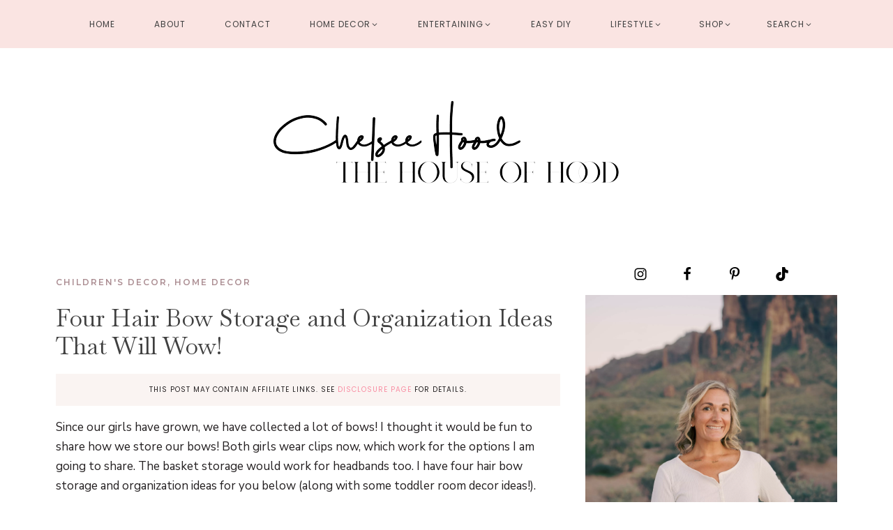

--- FILE ---
content_type: text/html; charset=UTF-8
request_url: https://thehouseofhoodblog.com/hair-bow-storage-organization/?utm_medium=social&utm_source=pinterest&utm_campaign=tailwind_smartloop&utm_content=smartloop&utm_term=37504608
body_size: 34517
content:
<!DOCTYPE html>
<html lang="en-US" >
<head><meta charset="UTF-8"><script>if(navigator.userAgent.match(/MSIE|Internet Explorer/i)||navigator.userAgent.match(/Trident\/7\..*?rv:11/i)){var href=document.location.href;if(!href.match(/[?&]nowprocket/)){if(href.indexOf("?")==-1){if(href.indexOf("#")==-1){document.location.href=href+"?nowprocket=1"}else{document.location.href=href.replace("#","?nowprocket=1#")}}else{if(href.indexOf("#")==-1){document.location.href=href+"&nowprocket=1"}else{document.location.href=href.replace("#","&nowprocket=1#")}}}}</script><script>class RocketLazyLoadScripts{constructor(){this.triggerEvents=["keydown","mousedown","mousemove","touchmove","touchstart","touchend","wheel"],this.userEventHandler=this._triggerListener.bind(this),this.touchStartHandler=this._onTouchStart.bind(this),this.touchMoveHandler=this._onTouchMove.bind(this),this.touchEndHandler=this._onTouchEnd.bind(this),this.clickHandler=this._onClick.bind(this),this.interceptedClicks=[],window.addEventListener("pageshow",t=>{this.persisted=t.persisted}),window.addEventListener("DOMContentLoaded",()=>{this._preconnect3rdParties()}),this.delayedScripts={normal:[],async:[],defer:[]},this.trash=[],this.allJQueries=[]}_addUserInteractionListener(t){if(document.hidden){t._triggerListener();return}this.triggerEvents.forEach(e=>window.addEventListener(e,t.userEventHandler,{passive:!0})),window.addEventListener("touchstart",t.touchStartHandler,{passive:!0}),window.addEventListener("mousedown",t.touchStartHandler),document.addEventListener("visibilitychange",t.userEventHandler)}_removeUserInteractionListener(){this.triggerEvents.forEach(t=>window.removeEventListener(t,this.userEventHandler,{passive:!0})),document.removeEventListener("visibilitychange",this.userEventHandler)}_onTouchStart(t){"HTML"!==t.target.tagName&&(window.addEventListener("touchend",this.touchEndHandler),window.addEventListener("mouseup",this.touchEndHandler),window.addEventListener("touchmove",this.touchMoveHandler,{passive:!0}),window.addEventListener("mousemove",this.touchMoveHandler),t.target.addEventListener("click",this.clickHandler),this._renameDOMAttribute(t.target,"onclick","rocket-onclick"),this._pendingClickStarted())}_onTouchMove(t){window.removeEventListener("touchend",this.touchEndHandler),window.removeEventListener("mouseup",this.touchEndHandler),window.removeEventListener("touchmove",this.touchMoveHandler,{passive:!0}),window.removeEventListener("mousemove",this.touchMoveHandler),t.target.removeEventListener("click",this.clickHandler),this._renameDOMAttribute(t.target,"rocket-onclick","onclick"),this._pendingClickFinished()}_onTouchEnd(t){window.removeEventListener("touchend",this.touchEndHandler),window.removeEventListener("mouseup",this.touchEndHandler),window.removeEventListener("touchmove",this.touchMoveHandler,{passive:!0}),window.removeEventListener("mousemove",this.touchMoveHandler)}_onClick(t){t.target.removeEventListener("click",this.clickHandler),this._renameDOMAttribute(t.target,"rocket-onclick","onclick"),this.interceptedClicks.push(t),t.preventDefault(),t.stopPropagation(),t.stopImmediatePropagation(),this._pendingClickFinished()}_replayClicks(){window.removeEventListener("touchstart",this.touchStartHandler,{passive:!0}),window.removeEventListener("mousedown",this.touchStartHandler),this.interceptedClicks.forEach(t=>{t.target.dispatchEvent(new MouseEvent("click",{view:t.view,bubbles:!0,cancelable:!0}))})}_waitForPendingClicks(){return new Promise(t=>{this._isClickPending?this._pendingClickFinished=t:t()})}_pendingClickStarted(){this._isClickPending=!0}_pendingClickFinished(){this._isClickPending=!1}_renameDOMAttribute(t,e,r){t.hasAttribute&&t.hasAttribute(e)&&(event.target.setAttribute(r,event.target.getAttribute(e)),event.target.removeAttribute(e))}_triggerListener(){this._removeUserInteractionListener(this),"loading"===document.readyState?document.addEventListener("DOMContentLoaded",this._loadEverythingNow.bind(this)):this._loadEverythingNow()}_preconnect3rdParties(){let t=[];document.querySelectorAll("script[type=rocketlazyloadscript]").forEach(e=>{if(e.hasAttribute("src")){let r=new URL(e.src).origin;r!==location.origin&&t.push({src:r,crossOrigin:e.crossOrigin||"module"===e.getAttribute("data-rocket-type")})}}),t=[...new Map(t.map(t=>[JSON.stringify(t),t])).values()],this._batchInjectResourceHints(t,"preconnect")}async _loadEverythingNow(){this.lastBreath=Date.now(),this._delayEventListeners(this),this._delayJQueryReady(this),this._handleDocumentWrite(),this._registerAllDelayedScripts(),this._preloadAllScripts(),await this._loadScriptsFromList(this.delayedScripts.normal),await this._loadScriptsFromList(this.delayedScripts.defer),await this._loadScriptsFromList(this.delayedScripts.async);try{await this._triggerDOMContentLoaded(),await this._triggerWindowLoad()}catch(t){console.error(t)}window.dispatchEvent(new Event("rocket-allScriptsLoaded")),this._waitForPendingClicks().then(()=>{this._replayClicks()}),this._emptyTrash()}_registerAllDelayedScripts(){document.querySelectorAll("script[type=rocketlazyloadscript]").forEach(t=>{t.hasAttribute("data-rocket-src")?t.hasAttribute("async")&&!1!==t.async?this.delayedScripts.async.push(t):t.hasAttribute("defer")&&!1!==t.defer||"module"===t.getAttribute("data-rocket-type")?this.delayedScripts.defer.push(t):this.delayedScripts.normal.push(t):this.delayedScripts.normal.push(t)})}async _transformScript(t){return new Promise((await this._littleBreath(),navigator.userAgent.indexOf("Firefox/")>0||""===navigator.vendor)?e=>{let r=document.createElement("script");[...t.attributes].forEach(t=>{let e=t.nodeName;"type"!==e&&("data-rocket-type"===e&&(e="type"),"data-rocket-src"===e&&(e="src"),r.setAttribute(e,t.nodeValue))}),t.text&&(r.text=t.text),r.hasAttribute("src")?(r.addEventListener("load",e),r.addEventListener("error",e)):(r.text=t.text,e());try{t.parentNode.replaceChild(r,t)}catch(i){e()}}:async e=>{function r(){t.setAttribute("data-rocket-status","failed"),e()}try{let i=t.getAttribute("data-rocket-type"),n=t.getAttribute("data-rocket-src");t.text,i?(t.type=i,t.removeAttribute("data-rocket-type")):t.removeAttribute("type"),t.addEventListener("load",function r(){t.setAttribute("data-rocket-status","executed"),e()}),t.addEventListener("error",r),n?(t.removeAttribute("data-rocket-src"),t.src=n):t.src="data:text/javascript;base64,"+window.btoa(unescape(encodeURIComponent(t.text)))}catch(s){r()}})}async _loadScriptsFromList(t){let e=t.shift();return e&&e.isConnected?(await this._transformScript(e),this._loadScriptsFromList(t)):Promise.resolve()}_preloadAllScripts(){this._batchInjectResourceHints([...this.delayedScripts.normal,...this.delayedScripts.defer,...this.delayedScripts.async],"preload")}_batchInjectResourceHints(t,e){var r=document.createDocumentFragment();t.forEach(t=>{let i=t.getAttribute&&t.getAttribute("data-rocket-src")||t.src;if(i){let n=document.createElement("link");n.href=i,n.rel=e,"preconnect"!==e&&(n.as="script"),t.getAttribute&&"module"===t.getAttribute("data-rocket-type")&&(n.crossOrigin=!0),t.crossOrigin&&(n.crossOrigin=t.crossOrigin),t.integrity&&(n.integrity=t.integrity),r.appendChild(n),this.trash.push(n)}}),document.head.appendChild(r)}_delayEventListeners(t){let e={};function r(t,r){!function t(r){!e[r]&&(e[r]={originalFunctions:{add:r.addEventListener,remove:r.removeEventListener},eventsToRewrite:[]},r.addEventListener=function(){arguments[0]=i(arguments[0]),e[r].originalFunctions.add.apply(r,arguments)},r.removeEventListener=function(){arguments[0]=i(arguments[0]),e[r].originalFunctions.remove.apply(r,arguments)});function i(t){return e[r].eventsToRewrite.indexOf(t)>=0?"rocket-"+t:t}}(t),e[t].eventsToRewrite.push(r)}function i(t,e){let r=t[e];Object.defineProperty(t,e,{get:()=>r||function(){},set(i){t["rocket"+e]=r=i}})}r(document,"DOMContentLoaded"),r(window,"DOMContentLoaded"),r(window,"load"),r(window,"pageshow"),r(document,"readystatechange"),i(document,"onreadystatechange"),i(window,"onload"),i(window,"onpageshow")}_delayJQueryReady(t){let e;function r(r){if(r&&r.fn&&!t.allJQueries.includes(r)){r.fn.ready=r.fn.init.prototype.ready=function(e){return t.domReadyFired?e.bind(document)(r):document.addEventListener("rocket-DOMContentLoaded",()=>e.bind(document)(r)),r([])};let i=r.fn.on;r.fn.on=r.fn.init.prototype.on=function(){if(this[0]===window){function t(t){return t.split(" ").map(t=>"load"===t||0===t.indexOf("load.")?"rocket-jquery-load":t).join(" ")}"string"==typeof arguments[0]||arguments[0]instanceof String?arguments[0]=t(arguments[0]):"object"==typeof arguments[0]&&Object.keys(arguments[0]).forEach(e=>{delete Object.assign(arguments[0],{[t(e)]:arguments[0][e]})[e]})}return i.apply(this,arguments),this},t.allJQueries.push(r)}e=r}r(window.jQuery),Object.defineProperty(window,"jQuery",{get:()=>e,set(t){r(t)}})}async _triggerDOMContentLoaded(){this.domReadyFired=!0,await this._littleBreath(),document.dispatchEvent(new Event("rocket-DOMContentLoaded")),await this._littleBreath(),window.dispatchEvent(new Event("rocket-DOMContentLoaded")),await this._littleBreath(),document.dispatchEvent(new Event("rocket-readystatechange")),await this._littleBreath(),document.rocketonreadystatechange&&document.rocketonreadystatechange()}async _triggerWindowLoad(){await this._littleBreath(),window.dispatchEvent(new Event("rocket-load")),await this._littleBreath(),window.rocketonload&&window.rocketonload(),await this._littleBreath(),this.allJQueries.forEach(t=>t(window).trigger("rocket-jquery-load")),await this._littleBreath();let t=new Event("rocket-pageshow");t.persisted=this.persisted,window.dispatchEvent(t),await this._littleBreath(),window.rocketonpageshow&&window.rocketonpageshow({persisted:this.persisted})}_handleDocumentWrite(){let t=new Map;document.write=document.writeln=function(e){let r=document.currentScript;r||console.error("WPRocket unable to document.write this: "+e);let i=document.createRange(),n=r.parentElement,s=t.get(r);void 0===s&&(s=r.nextSibling,t.set(r,s));let a=document.createDocumentFragment();i.setStart(a,0),a.appendChild(i.createContextualFragment(e)),n.insertBefore(a,s)}}async _littleBreath(){Date.now()-this.lastBreath>45&&(await this._requestAnimFrame(),this.lastBreath=Date.now())}async _requestAnimFrame(){return document.hidden?new Promise(t=>setTimeout(t)):new Promise(t=>requestAnimationFrame(t))}_emptyTrash(){this.trash.forEach(t=>t.remove())}static run(){let t=new RocketLazyLoadScripts;t._addUserInteractionListener(t)}}RocketLazyLoadScripts.run();</script>

<meta name="viewport" content="width=device-width, initial-scale=1.0">
<!-- WP_HEAD() START -->


<meta name='robots' content='index, follow, max-image-preview:large, max-snippet:-1, max-video-preview:-1' />

	<!-- This site is optimized with the Yoast SEO plugin v26.7 - https://yoast.com/wordpress/plugins/seo/ -->
	<title>Four Hair Bow Storage and Organization Ideas That Will Wow! -</title><link rel="preload" as="style" href="https://fonts.googleapis.com/css?family=Nunito%20Sans%3A100%2C200%2C300%2C400%2C500%2C600%2C700%2C800%2C900%7CBaskervville%3Aregular%2C%7CPoppins%3A100%2C200%2C300%2C400%2C500%2C600%2C700%2C800%2C900%7CMontserrat%3A100%2C200%2C300%2C400%2C500%2C600%2C700%2C800%2C900%7CBaskervville%3A100%2C200%2C300%2C400%2C500%2C600%2C700%2C800%2C900%7CNunito%20Sans%3A100%2C200%2C300%2C400%2C500%2C600%2C700%2C800%2C900%7CPoppins%3A100%2C100i%2C200%2C200i%2C300%2C300i%2C400%2C400i%2C500%2C500i%2C600%2C600i%2C700%2C700i%2C800%2C800i%2C900%2C900i&#038;display=swap" /><link rel="stylesheet" href="https://fonts.googleapis.com/css?family=Nunito%20Sans%3A100%2C200%2C300%2C400%2C500%2C600%2C700%2C800%2C900%7CBaskervville%3Aregular%2C%7CPoppins%3A100%2C200%2C300%2C400%2C500%2C600%2C700%2C800%2C900%7CMontserrat%3A100%2C200%2C300%2C400%2C500%2C600%2C700%2C800%2C900%7CBaskervville%3A100%2C200%2C300%2C400%2C500%2C600%2C700%2C800%2C900%7CNunito%20Sans%3A100%2C200%2C300%2C400%2C500%2C600%2C700%2C800%2C900%7CPoppins%3A100%2C100i%2C200%2C200i%2C300%2C300i%2C400%2C400i%2C500%2C500i%2C600%2C600i%2C700%2C700i%2C800%2C800i%2C900%2C900i&#038;display=swap" media="print" onload="this.media='all'" /><noscript><link rel="stylesheet" href="https://fonts.googleapis.com/css?family=Nunito%20Sans%3A100%2C200%2C300%2C400%2C500%2C600%2C700%2C800%2C900%7CBaskervville%3Aregular%2C%7CPoppins%3A100%2C200%2C300%2C400%2C500%2C600%2C700%2C800%2C900%7CMontserrat%3A100%2C200%2C300%2C400%2C500%2C600%2C700%2C800%2C900%7CBaskervville%3A100%2C200%2C300%2C400%2C500%2C600%2C700%2C800%2C900%7CNunito%20Sans%3A100%2C200%2C300%2C400%2C500%2C600%2C700%2C800%2C900%7CPoppins%3A100%2C100i%2C200%2C200i%2C300%2C300i%2C400%2C400i%2C500%2C500i%2C600%2C600i%2C700%2C700i%2C800%2C800i%2C900%2C900i&#038;display=swap" /></noscript><link rel="stylesheet" href="https://thehouseofhoodblog.com/wp-content/cache/min/1/928dcbec76c432cb60d108a2c6b88549.css" media="all" data-minify="1" />
	<meta name="description" content="Four hair bow storage and organization ideas for your little ones! We have collected a lot of bows over the last four years and I&#039;m sharing how I store them" />
	<link rel="canonical" href="https://thehouseofhoodblog.com/hair-bow-storage-organization/" />
	<meta property="og:locale" content="en_US" />
	<meta property="og:type" content="article" />
	<meta property="og:title" content="Four Hair Bow Storage and Organization Ideas That Will Wow! -" />
	<meta property="og:description" content="Four hair bow storage and organization ideas for your little ones! We have collected a lot of bows over the last four years and I&#039;m sharing how I store them" />
	<meta property="og:url" content="https://thehouseofhoodblog.com/hair-bow-storage-organization/" />
	<meta property="og:site_name" content="The House of Hood Blog" />
	<meta property="article:published_time" content="2021-02-01T09:35:50+00:00" />
	<meta property="article:modified_time" content="2023-03-06T06:02:08+00:00" />
	<meta property="og:image" content="https://thehouseofhoodblog.com/wp-content/uploads/2018/09/Hair-Bow-Storage-and-Organization-Ideas.png" />
	<meta property="og:image:width" content="1000" />
	<meta property="og:image:height" content="1500" />
	<meta property="og:image:type" content="image/png" />
	<meta name="author" content="Chelsee" />
	<meta name="twitter:card" content="summary_large_image" />
	<meta name="twitter:label1" content="Written by" />
	<meta name="twitter:data1" content="Chelsee" />
	<meta name="twitter:label2" content="Est. reading time" />
	<meta name="twitter:data2" content="7 minutes" />
	<script type="application/ld+json" class="yoast-schema-graph">{"@context":"https://schema.org","@graph":[{"@type":"Article","@id":"https://thehouseofhoodblog.com/hair-bow-storage-organization/#article","isPartOf":{"@id":"https://thehouseofhoodblog.com/hair-bow-storage-organization/"},"author":{"name":"Chelsee","@id":"https://thehouseofhoodblog.com/#/schema/person/2df02b147f18e23e53c5ddb45624c157"},"headline":"Four Hair Bow Storage and Organization Ideas That Will Wow!","datePublished":"2021-02-01T09:35:50+00:00","dateModified":"2023-03-06T06:02:08+00:00","mainEntityOfPage":{"@id":"https://thehouseofhoodblog.com/hair-bow-storage-organization/"},"wordCount":547,"publisher":{"@id":"https://thehouseofhoodblog.com/#/schema/person/2df02b147f18e23e53c5ddb45624c157"},"image":{"@id":"https://thehouseofhoodblog.com/hair-bow-storage-organization/#primaryimage"},"thumbnailUrl":"https://thehouseofhoodblog.com/wp-content/uploads/2018/09/Hair-Bow-Storage-and-Organization-Ideas.png","articleSection":["Children's Decor","Home Decor"],"inLanguage":"en-US"},{"@type":"WebPage","@id":"https://thehouseofhoodblog.com/hair-bow-storage-organization/","url":"https://thehouseofhoodblog.com/hair-bow-storage-organization/","name":"Four Hair Bow Storage and Organization Ideas That Will Wow! -","isPartOf":{"@id":"https://thehouseofhoodblog.com/#website"},"primaryImageOfPage":{"@id":"https://thehouseofhoodblog.com/hair-bow-storage-organization/#primaryimage"},"image":{"@id":"https://thehouseofhoodblog.com/hair-bow-storage-organization/#primaryimage"},"thumbnailUrl":"https://thehouseofhoodblog.com/wp-content/uploads/2018/09/Hair-Bow-Storage-and-Organization-Ideas.png","datePublished":"2021-02-01T09:35:50+00:00","dateModified":"2023-03-06T06:02:08+00:00","description":"Four hair bow storage and organization ideas for your little ones! We have collected a lot of bows over the last four years and I'm sharing how I store them","breadcrumb":{"@id":"https://thehouseofhoodblog.com/hair-bow-storage-organization/#breadcrumb"},"inLanguage":"en-US","potentialAction":[{"@type":"ReadAction","target":["https://thehouseofhoodblog.com/hair-bow-storage-organization/"]}]},{"@type":"ImageObject","inLanguage":"en-US","@id":"https://thehouseofhoodblog.com/hair-bow-storage-organization/#primaryimage","url":"https://thehouseofhoodblog.com/wp-content/uploads/2018/09/Hair-Bow-Storage-and-Organization-Ideas.png","contentUrl":"https://thehouseofhoodblog.com/wp-content/uploads/2018/09/Hair-Bow-Storage-and-Organization-Ideas.png","width":1000,"height":1500,"caption":"Hair Bow Storage and Organization Ideas"},{"@type":"BreadcrumbList","@id":"https://thehouseofhoodblog.com/hair-bow-storage-organization/#breadcrumb","itemListElement":[{"@type":"ListItem","position":1,"name":"Home","item":"https://thehouseofhoodblog.com/"},{"@type":"ListItem","position":2,"name":"Four Hair Bow Storage and Organization Ideas That Will Wow!"}]},{"@type":"WebSite","@id":"https://thehouseofhoodblog.com/#website","url":"https://thehouseofhoodblog.com/","name":"The House of Hood Blog","description":"The House of Hood Blog is your go-to destination for easy and effortless home decor inspiration. It features design ideas, entertaining tips, simple DIY projects, and insights into family life, making it an essential resource for anyone looking to create a serene and stylish living space","publisher":{"@id":"https://thehouseofhoodblog.com/#/schema/person/2df02b147f18e23e53c5ddb45624c157"},"potentialAction":[{"@type":"SearchAction","target":{"@type":"EntryPoint","urlTemplate":"https://thehouseofhoodblog.com/?s={search_term_string}"},"query-input":{"@type":"PropertyValueSpecification","valueRequired":true,"valueName":"search_term_string"}}],"inLanguage":"en-US"},{"@type":["Person","Organization"],"@id":"https://thehouseofhoodblog.com/#/schema/person/2df02b147f18e23e53c5ddb45624c157","name":"Chelsee","logo":{"@id":"https://thehouseofhoodblog.com/#/schema/person/image/"},"sameAs":["https://www.instagram.com/chelseehood"],"url":"https://thehouseofhoodblog.com/author/chelsee/"}]}</script>
	<!-- / Yoast SEO plugin. -->


<link rel='dns-prefetch' href='//scripts.mediavine.com' />
<link rel='dns-prefetch' href='//www.googletagmanager.com' />
<link href='https://fonts.gstatic.com' crossorigin rel='preconnect' />
<link rel="alternate" title="oEmbed (JSON)" type="application/json+oembed" href="https://thehouseofhoodblog.com/wp-json/oembed/1.0/embed?url=https%3A%2F%2Fthehouseofhoodblog.com%2Fhair-bow-storage-organization%2F" />
<link rel="alternate" title="oEmbed (XML)" type="text/xml+oembed" href="https://thehouseofhoodblog.com/wp-json/oembed/1.0/embed?url=https%3A%2F%2Fthehouseofhoodblog.com%2Fhair-bow-storage-organization%2F&#038;format=xml" />
<script type="rocketlazyloadscript">(()=>{"use strict";const e=[400,500,600,700,800,900],t=e=>`wprm-min-${e}`,n=e=>`wprm-max-${e}`,s=new Set,o="ResizeObserver"in window,r=o?new ResizeObserver((e=>{for(const t of e)c(t.target)})):null,i=.5/(window.devicePixelRatio||1);function c(s){const o=s.getBoundingClientRect().width||0;for(let r=0;r<e.length;r++){const c=e[r],a=o<=c+i;o>c+i?s.classList.add(t(c)):s.classList.remove(t(c)),a?s.classList.add(n(c)):s.classList.remove(n(c))}}function a(e){s.has(e)||(s.add(e),r&&r.observe(e),c(e))}!function(e=document){e.querySelectorAll(".wprm-recipe").forEach(a)}();if(new MutationObserver((e=>{for(const t of e)for(const e of t.addedNodes)e instanceof Element&&(e.matches?.(".wprm-recipe")&&a(e),e.querySelectorAll?.(".wprm-recipe").forEach(a))})).observe(document.documentElement,{childList:!0,subtree:!0}),!o){let e=0;addEventListener("resize",(()=>{e&&cancelAnimationFrame(e),e=requestAnimationFrame((()=>s.forEach(c)))}),{passive:!0})}})();</script>		<!-- This site uses the Google Analytics by ExactMetrics plugin v8.11.1 - Using Analytics tracking - https://www.exactmetrics.com/ -->
							<script type="rocketlazyloadscript" data-rocket-src="//www.googletagmanager.com/gtag/js?id=G-LNF79L6FPX"  data-cfasync="false" data-wpfc-render="false" data-rocket-type="text/javascript" async></script>
			<script type="rocketlazyloadscript" data-cfasync="false" data-wpfc-render="false" data-rocket-type="text/javascript">
				var em_version = '8.11.1';
				var em_track_user = true;
				var em_no_track_reason = '';
								var ExactMetricsDefaultLocations = {"page_location":"https:\/\/thehouseofhoodblog.com\/hair-bow-storage-organization\/?utm_medium=social&utm_source=pinterest&utm_campaign=tailwind_smartloop&utm_content=smartloop&utm_term=37504608"};
								if ( typeof ExactMetricsPrivacyGuardFilter === 'function' ) {
					var ExactMetricsLocations = (typeof ExactMetricsExcludeQuery === 'object') ? ExactMetricsPrivacyGuardFilter( ExactMetricsExcludeQuery ) : ExactMetricsPrivacyGuardFilter( ExactMetricsDefaultLocations );
				} else {
					var ExactMetricsLocations = (typeof ExactMetricsExcludeQuery === 'object') ? ExactMetricsExcludeQuery : ExactMetricsDefaultLocations;
				}

								var disableStrs = [
										'ga-disable-G-LNF79L6FPX',
									];

				/* Function to detect opted out users */
				function __gtagTrackerIsOptedOut() {
					for (var index = 0; index < disableStrs.length; index++) {
						if (document.cookie.indexOf(disableStrs[index] + '=true') > -1) {
							return true;
						}
					}

					return false;
				}

				/* Disable tracking if the opt-out cookie exists. */
				if (__gtagTrackerIsOptedOut()) {
					for (var index = 0; index < disableStrs.length; index++) {
						window[disableStrs[index]] = true;
					}
				}

				/* Opt-out function */
				function __gtagTrackerOptout() {
					for (var index = 0; index < disableStrs.length; index++) {
						document.cookie = disableStrs[index] + '=true; expires=Thu, 31 Dec 2099 23:59:59 UTC; path=/';
						window[disableStrs[index]] = true;
					}
				}

				if ('undefined' === typeof gaOptout) {
					function gaOptout() {
						__gtagTrackerOptout();
					}
				}
								window.dataLayer = window.dataLayer || [];

				window.ExactMetricsDualTracker = {
					helpers: {},
					trackers: {},
				};
				if (em_track_user) {
					function __gtagDataLayer() {
						dataLayer.push(arguments);
					}

					function __gtagTracker(type, name, parameters) {
						if (!parameters) {
							parameters = {};
						}

						if (parameters.send_to) {
							__gtagDataLayer.apply(null, arguments);
							return;
						}

						if (type === 'event') {
														parameters.send_to = exactmetrics_frontend.v4_id;
							var hookName = name;
							if (typeof parameters['event_category'] !== 'undefined') {
								hookName = parameters['event_category'] + ':' + name;
							}

							if (typeof ExactMetricsDualTracker.trackers[hookName] !== 'undefined') {
								ExactMetricsDualTracker.trackers[hookName](parameters);
							} else {
								__gtagDataLayer('event', name, parameters);
							}
							
						} else {
							__gtagDataLayer.apply(null, arguments);
						}
					}

					__gtagTracker('js', new Date());
					__gtagTracker('set', {
						'developer_id.dNDMyYj': true,
											});
					if ( ExactMetricsLocations.page_location ) {
						__gtagTracker('set', ExactMetricsLocations);
					}
										__gtagTracker('config', 'G-LNF79L6FPX', {"forceSSL":"true"} );
										window.gtag = __gtagTracker;										(function () {
						/* https://developers.google.com/analytics/devguides/collection/analyticsjs/ */
						/* ga and __gaTracker compatibility shim. */
						var noopfn = function () {
							return null;
						};
						var newtracker = function () {
							return new Tracker();
						};
						var Tracker = function () {
							return null;
						};
						var p = Tracker.prototype;
						p.get = noopfn;
						p.set = noopfn;
						p.send = function () {
							var args = Array.prototype.slice.call(arguments);
							args.unshift('send');
							__gaTracker.apply(null, args);
						};
						var __gaTracker = function () {
							var len = arguments.length;
							if (len === 0) {
								return;
							}
							var f = arguments[len - 1];
							if (typeof f !== 'object' || f === null || typeof f.hitCallback !== 'function') {
								if ('send' === arguments[0]) {
									var hitConverted, hitObject = false, action;
									if ('event' === arguments[1]) {
										if ('undefined' !== typeof arguments[3]) {
											hitObject = {
												'eventAction': arguments[3],
												'eventCategory': arguments[2],
												'eventLabel': arguments[4],
												'value': arguments[5] ? arguments[5] : 1,
											}
										}
									}
									if ('pageview' === arguments[1]) {
										if ('undefined' !== typeof arguments[2]) {
											hitObject = {
												'eventAction': 'page_view',
												'page_path': arguments[2],
											}
										}
									}
									if (typeof arguments[2] === 'object') {
										hitObject = arguments[2];
									}
									if (typeof arguments[5] === 'object') {
										Object.assign(hitObject, arguments[5]);
									}
									if ('undefined' !== typeof arguments[1].hitType) {
										hitObject = arguments[1];
										if ('pageview' === hitObject.hitType) {
											hitObject.eventAction = 'page_view';
										}
									}
									if (hitObject) {
										action = 'timing' === arguments[1].hitType ? 'timing_complete' : hitObject.eventAction;
										hitConverted = mapArgs(hitObject);
										__gtagTracker('event', action, hitConverted);
									}
								}
								return;
							}

							function mapArgs(args) {
								var arg, hit = {};
								var gaMap = {
									'eventCategory': 'event_category',
									'eventAction': 'event_action',
									'eventLabel': 'event_label',
									'eventValue': 'event_value',
									'nonInteraction': 'non_interaction',
									'timingCategory': 'event_category',
									'timingVar': 'name',
									'timingValue': 'value',
									'timingLabel': 'event_label',
									'page': 'page_path',
									'location': 'page_location',
									'title': 'page_title',
									'referrer' : 'page_referrer',
								};
								for (arg in args) {
																		if (!(!args.hasOwnProperty(arg) || !gaMap.hasOwnProperty(arg))) {
										hit[gaMap[arg]] = args[arg];
									} else {
										hit[arg] = args[arg];
									}
								}
								return hit;
							}

							try {
								f.hitCallback();
							} catch (ex) {
							}
						};
						__gaTracker.create = newtracker;
						__gaTracker.getByName = newtracker;
						__gaTracker.getAll = function () {
							return [];
						};
						__gaTracker.remove = noopfn;
						__gaTracker.loaded = true;
						window['__gaTracker'] = __gaTracker;
					})();
									} else {
										console.log("");
					(function () {
						function __gtagTracker() {
							return null;
						}

						window['__gtagTracker'] = __gtagTracker;
						window['gtag'] = __gtagTracker;
					})();
									}
			</script>
							<!-- / Google Analytics by ExactMetrics -->
		<style id='wp-img-auto-sizes-contain-inline-css' type='text/css'>
img:is([sizes=auto i],[sizes^="auto," i]){contain-intrinsic-size:3000px 1500px}
/*# sourceURL=wp-img-auto-sizes-contain-inline-css */
</style>
<style id='wp-block-library-inline-css' type='text/css'>
:root{--wp-block-synced-color:#7a00df;--wp-block-synced-color--rgb:122,0,223;--wp-bound-block-color:var(--wp-block-synced-color);--wp-editor-canvas-background:#ddd;--wp-admin-theme-color:#007cba;--wp-admin-theme-color--rgb:0,124,186;--wp-admin-theme-color-darker-10:#006ba1;--wp-admin-theme-color-darker-10--rgb:0,107,160.5;--wp-admin-theme-color-darker-20:#005a87;--wp-admin-theme-color-darker-20--rgb:0,90,135;--wp-admin-border-width-focus:2px}@media (min-resolution:192dpi){:root{--wp-admin-border-width-focus:1.5px}}.wp-element-button{cursor:pointer}:root .has-very-light-gray-background-color{background-color:#eee}:root .has-very-dark-gray-background-color{background-color:#313131}:root .has-very-light-gray-color{color:#eee}:root .has-very-dark-gray-color{color:#313131}:root .has-vivid-green-cyan-to-vivid-cyan-blue-gradient-background{background:linear-gradient(135deg,#00d084,#0693e3)}:root .has-purple-crush-gradient-background{background:linear-gradient(135deg,#34e2e4,#4721fb 50%,#ab1dfe)}:root .has-hazy-dawn-gradient-background{background:linear-gradient(135deg,#faaca8,#dad0ec)}:root .has-subdued-olive-gradient-background{background:linear-gradient(135deg,#fafae1,#67a671)}:root .has-atomic-cream-gradient-background{background:linear-gradient(135deg,#fdd79a,#004a59)}:root .has-nightshade-gradient-background{background:linear-gradient(135deg,#330968,#31cdcf)}:root .has-midnight-gradient-background{background:linear-gradient(135deg,#020381,#2874fc)}:root{--wp--preset--font-size--normal:16px;--wp--preset--font-size--huge:42px}.has-regular-font-size{font-size:1em}.has-larger-font-size{font-size:2.625em}.has-normal-font-size{font-size:var(--wp--preset--font-size--normal)}.has-huge-font-size{font-size:var(--wp--preset--font-size--huge)}.has-text-align-center{text-align:center}.has-text-align-left{text-align:left}.has-text-align-right{text-align:right}.has-fit-text{white-space:nowrap!important}#end-resizable-editor-section{display:none}.aligncenter{clear:both}.items-justified-left{justify-content:flex-start}.items-justified-center{justify-content:center}.items-justified-right{justify-content:flex-end}.items-justified-space-between{justify-content:space-between}.screen-reader-text{border:0;clip-path:inset(50%);height:1px;margin:-1px;overflow:hidden;padding:0;position:absolute;width:1px;word-wrap:normal!important}.screen-reader-text:focus{background-color:#ddd;clip-path:none;color:#444;display:block;font-size:1em;height:auto;left:5px;line-height:normal;padding:15px 23px 14px;text-decoration:none;top:5px;width:auto;z-index:100000}html :where(.has-border-color){border-style:solid}html :where([style*=border-top-color]){border-top-style:solid}html :where([style*=border-right-color]){border-right-style:solid}html :where([style*=border-bottom-color]){border-bottom-style:solid}html :where([style*=border-left-color]){border-left-style:solid}html :where([style*=border-width]){border-style:solid}html :where([style*=border-top-width]){border-top-style:solid}html :where([style*=border-right-width]){border-right-style:solid}html :where([style*=border-bottom-width]){border-bottom-style:solid}html :where([style*=border-left-width]){border-left-style:solid}html :where(img[class*=wp-image-]){height:auto;max-width:100%}:where(figure){margin:0 0 1em}html :where(.is-position-sticky){--wp-admin--admin-bar--position-offset:var(--wp-admin--admin-bar--height,0px)}@media screen and (max-width:600px){html :where(.is-position-sticky){--wp-admin--admin-bar--position-offset:0px}}

/*# sourceURL=wp-block-library-inline-css */
</style><style id='wp-block-heading-inline-css' type='text/css'>
h1:where(.wp-block-heading).has-background,h2:where(.wp-block-heading).has-background,h3:where(.wp-block-heading).has-background,h4:where(.wp-block-heading).has-background,h5:where(.wp-block-heading).has-background,h6:where(.wp-block-heading).has-background{padding:1.25em 2.375em}h1.has-text-align-left[style*=writing-mode]:where([style*=vertical-lr]),h1.has-text-align-right[style*=writing-mode]:where([style*=vertical-rl]),h2.has-text-align-left[style*=writing-mode]:where([style*=vertical-lr]),h2.has-text-align-right[style*=writing-mode]:where([style*=vertical-rl]),h3.has-text-align-left[style*=writing-mode]:where([style*=vertical-lr]),h3.has-text-align-right[style*=writing-mode]:where([style*=vertical-rl]),h4.has-text-align-left[style*=writing-mode]:where([style*=vertical-lr]),h4.has-text-align-right[style*=writing-mode]:where([style*=vertical-rl]),h5.has-text-align-left[style*=writing-mode]:where([style*=vertical-lr]),h5.has-text-align-right[style*=writing-mode]:where([style*=vertical-rl]),h6.has-text-align-left[style*=writing-mode]:where([style*=vertical-lr]),h6.has-text-align-right[style*=writing-mode]:where([style*=vertical-rl]){rotate:180deg}
/*# sourceURL=https://thehouseofhoodblog.com/wp-includes/blocks/heading/style.min.css */
</style>
<style id='wp-block-image-inline-css' type='text/css'>
.wp-block-image>a,.wp-block-image>figure>a{display:inline-block}.wp-block-image img{box-sizing:border-box;height:auto;max-width:100%;vertical-align:bottom}@media not (prefers-reduced-motion){.wp-block-image img.hide{visibility:hidden}.wp-block-image img.show{animation:show-content-image .4s}}.wp-block-image[style*=border-radius] img,.wp-block-image[style*=border-radius]>a{border-radius:inherit}.wp-block-image.has-custom-border img{box-sizing:border-box}.wp-block-image.aligncenter{text-align:center}.wp-block-image.alignfull>a,.wp-block-image.alignwide>a{width:100%}.wp-block-image.alignfull img,.wp-block-image.alignwide img{height:auto;width:100%}.wp-block-image .aligncenter,.wp-block-image .alignleft,.wp-block-image .alignright,.wp-block-image.aligncenter,.wp-block-image.alignleft,.wp-block-image.alignright{display:table}.wp-block-image .aligncenter>figcaption,.wp-block-image .alignleft>figcaption,.wp-block-image .alignright>figcaption,.wp-block-image.aligncenter>figcaption,.wp-block-image.alignleft>figcaption,.wp-block-image.alignright>figcaption{caption-side:bottom;display:table-caption}.wp-block-image .alignleft{float:left;margin:.5em 1em .5em 0}.wp-block-image .alignright{float:right;margin:.5em 0 .5em 1em}.wp-block-image .aligncenter{margin-left:auto;margin-right:auto}.wp-block-image :where(figcaption){margin-bottom:1em;margin-top:.5em}.wp-block-image.is-style-circle-mask img{border-radius:9999px}@supports ((-webkit-mask-image:none) or (mask-image:none)) or (-webkit-mask-image:none){.wp-block-image.is-style-circle-mask img{border-radius:0;-webkit-mask-image:url('data:image/svg+xml;utf8,<svg viewBox="0 0 100 100" xmlns="http://www.w3.org/2000/svg"><circle cx="50" cy="50" r="50"/></svg>');mask-image:url('data:image/svg+xml;utf8,<svg viewBox="0 0 100 100" xmlns="http://www.w3.org/2000/svg"><circle cx="50" cy="50" r="50"/></svg>');mask-mode:alpha;-webkit-mask-position:center;mask-position:center;-webkit-mask-repeat:no-repeat;mask-repeat:no-repeat;-webkit-mask-size:contain;mask-size:contain}}:root :where(.wp-block-image.is-style-rounded img,.wp-block-image .is-style-rounded img){border-radius:9999px}.wp-block-image figure{margin:0}.wp-lightbox-container{display:flex;flex-direction:column;position:relative}.wp-lightbox-container img{cursor:zoom-in}.wp-lightbox-container img:hover+button{opacity:1}.wp-lightbox-container button{align-items:center;backdrop-filter:blur(16px) saturate(180%);background-color:#5a5a5a40;border:none;border-radius:4px;cursor:zoom-in;display:flex;height:20px;justify-content:center;opacity:0;padding:0;position:absolute;right:16px;text-align:center;top:16px;width:20px;z-index:100}@media not (prefers-reduced-motion){.wp-lightbox-container button{transition:opacity .2s ease}}.wp-lightbox-container button:focus-visible{outline:3px auto #5a5a5a40;outline:3px auto -webkit-focus-ring-color;outline-offset:3px}.wp-lightbox-container button:hover{cursor:pointer;opacity:1}.wp-lightbox-container button:focus{opacity:1}.wp-lightbox-container button:focus,.wp-lightbox-container button:hover,.wp-lightbox-container button:not(:hover):not(:active):not(.has-background){background-color:#5a5a5a40;border:none}.wp-lightbox-overlay{box-sizing:border-box;cursor:zoom-out;height:100vh;left:0;overflow:hidden;position:fixed;top:0;visibility:hidden;width:100%;z-index:100000}.wp-lightbox-overlay .close-button{align-items:center;cursor:pointer;display:flex;justify-content:center;min-height:40px;min-width:40px;padding:0;position:absolute;right:calc(env(safe-area-inset-right) + 16px);top:calc(env(safe-area-inset-top) + 16px);z-index:5000000}.wp-lightbox-overlay .close-button:focus,.wp-lightbox-overlay .close-button:hover,.wp-lightbox-overlay .close-button:not(:hover):not(:active):not(.has-background){background:none;border:none}.wp-lightbox-overlay .lightbox-image-container{height:var(--wp--lightbox-container-height);left:50%;overflow:hidden;position:absolute;top:50%;transform:translate(-50%,-50%);transform-origin:top left;width:var(--wp--lightbox-container-width);z-index:9999999999}.wp-lightbox-overlay .wp-block-image{align-items:center;box-sizing:border-box;display:flex;height:100%;justify-content:center;margin:0;position:relative;transform-origin:0 0;width:100%;z-index:3000000}.wp-lightbox-overlay .wp-block-image img{height:var(--wp--lightbox-image-height);min-height:var(--wp--lightbox-image-height);min-width:var(--wp--lightbox-image-width);width:var(--wp--lightbox-image-width)}.wp-lightbox-overlay .wp-block-image figcaption{display:none}.wp-lightbox-overlay button{background:none;border:none}.wp-lightbox-overlay .scrim{background-color:#fff;height:100%;opacity:.9;position:absolute;width:100%;z-index:2000000}.wp-lightbox-overlay.active{visibility:visible}@media not (prefers-reduced-motion){.wp-lightbox-overlay.active{animation:turn-on-visibility .25s both}.wp-lightbox-overlay.active img{animation:turn-on-visibility .35s both}.wp-lightbox-overlay.show-closing-animation:not(.active){animation:turn-off-visibility .35s both}.wp-lightbox-overlay.show-closing-animation:not(.active) img{animation:turn-off-visibility .25s both}.wp-lightbox-overlay.zoom.active{animation:none;opacity:1;visibility:visible}.wp-lightbox-overlay.zoom.active .lightbox-image-container{animation:lightbox-zoom-in .4s}.wp-lightbox-overlay.zoom.active .lightbox-image-container img{animation:none}.wp-lightbox-overlay.zoom.active .scrim{animation:turn-on-visibility .4s forwards}.wp-lightbox-overlay.zoom.show-closing-animation:not(.active){animation:none}.wp-lightbox-overlay.zoom.show-closing-animation:not(.active) .lightbox-image-container{animation:lightbox-zoom-out .4s}.wp-lightbox-overlay.zoom.show-closing-animation:not(.active) .lightbox-image-container img{animation:none}.wp-lightbox-overlay.zoom.show-closing-animation:not(.active) .scrim{animation:turn-off-visibility .4s forwards}}@keyframes show-content-image{0%{visibility:hidden}99%{visibility:hidden}to{visibility:visible}}@keyframes turn-on-visibility{0%{opacity:0}to{opacity:1}}@keyframes turn-off-visibility{0%{opacity:1;visibility:visible}99%{opacity:0;visibility:visible}to{opacity:0;visibility:hidden}}@keyframes lightbox-zoom-in{0%{transform:translate(calc((-100vw + var(--wp--lightbox-scrollbar-width))/2 + var(--wp--lightbox-initial-left-position)),calc(-50vh + var(--wp--lightbox-initial-top-position))) scale(var(--wp--lightbox-scale))}to{transform:translate(-50%,-50%) scale(1)}}@keyframes lightbox-zoom-out{0%{transform:translate(-50%,-50%) scale(1);visibility:visible}99%{visibility:visible}to{transform:translate(calc((-100vw + var(--wp--lightbox-scrollbar-width))/2 + var(--wp--lightbox-initial-left-position)),calc(-50vh + var(--wp--lightbox-initial-top-position))) scale(var(--wp--lightbox-scale));visibility:hidden}}
/*# sourceURL=https://thehouseofhoodblog.com/wp-includes/blocks/image/style.min.css */
</style>
<style id='wp-block-embed-inline-css' type='text/css'>
.wp-block-embed.alignleft,.wp-block-embed.alignright,.wp-block[data-align=left]>[data-type="core/embed"],.wp-block[data-align=right]>[data-type="core/embed"]{max-width:360px;width:100%}.wp-block-embed.alignleft .wp-block-embed__wrapper,.wp-block-embed.alignright .wp-block-embed__wrapper,.wp-block[data-align=left]>[data-type="core/embed"] .wp-block-embed__wrapper,.wp-block[data-align=right]>[data-type="core/embed"] .wp-block-embed__wrapper{min-width:280px}.wp-block-cover .wp-block-embed{min-height:240px;min-width:320px}.wp-block-embed{overflow-wrap:break-word}.wp-block-embed :where(figcaption){margin-bottom:1em;margin-top:.5em}.wp-block-embed iframe{max-width:100%}.wp-block-embed__wrapper{position:relative}.wp-embed-responsive .wp-has-aspect-ratio .wp-block-embed__wrapper:before{content:"";display:block;padding-top:50%}.wp-embed-responsive .wp-has-aspect-ratio iframe{bottom:0;height:100%;left:0;position:absolute;right:0;top:0;width:100%}.wp-embed-responsive .wp-embed-aspect-21-9 .wp-block-embed__wrapper:before{padding-top:42.85%}.wp-embed-responsive .wp-embed-aspect-18-9 .wp-block-embed__wrapper:before{padding-top:50%}.wp-embed-responsive .wp-embed-aspect-16-9 .wp-block-embed__wrapper:before{padding-top:56.25%}.wp-embed-responsive .wp-embed-aspect-4-3 .wp-block-embed__wrapper:before{padding-top:75%}.wp-embed-responsive .wp-embed-aspect-1-1 .wp-block-embed__wrapper:before{padding-top:100%}.wp-embed-responsive .wp-embed-aspect-9-16 .wp-block-embed__wrapper:before{padding-top:177.77%}.wp-embed-responsive .wp-embed-aspect-1-2 .wp-block-embed__wrapper:before{padding-top:200%}
/*# sourceURL=https://thehouseofhoodblog.com/wp-includes/blocks/embed/style.min.css */
</style>
<style id='wp-block-paragraph-inline-css' type='text/css'>
.is-small-text{font-size:.875em}.is-regular-text{font-size:1em}.is-large-text{font-size:2.25em}.is-larger-text{font-size:3em}.has-drop-cap:not(:focus):first-letter{float:left;font-size:8.4em;font-style:normal;font-weight:100;line-height:.68;margin:.05em .1em 0 0;text-transform:uppercase}body.rtl .has-drop-cap:not(:focus):first-letter{float:none;margin-left:.1em}p.has-drop-cap.has-background{overflow:hidden}:root :where(p.has-background){padding:1.25em 2.375em}:where(p.has-text-color:not(.has-link-color)) a{color:inherit}p.has-text-align-left[style*="writing-mode:vertical-lr"],p.has-text-align-right[style*="writing-mode:vertical-rl"]{rotate:180deg}
/*# sourceURL=https://thehouseofhoodblog.com/wp-includes/blocks/paragraph/style.min.css */
</style>
<style id='global-styles-inline-css' type='text/css'>
:root{--wp--preset--aspect-ratio--square: 1;--wp--preset--aspect-ratio--4-3: 4/3;--wp--preset--aspect-ratio--3-4: 3/4;--wp--preset--aspect-ratio--3-2: 3/2;--wp--preset--aspect-ratio--2-3: 2/3;--wp--preset--aspect-ratio--16-9: 16/9;--wp--preset--aspect-ratio--9-16: 9/16;--wp--preset--color--black: #000000;--wp--preset--color--cyan-bluish-gray: #abb8c3;--wp--preset--color--white: #ffffff;--wp--preset--color--pale-pink: #f78da7;--wp--preset--color--vivid-red: #cf2e2e;--wp--preset--color--luminous-vivid-orange: #ff6900;--wp--preset--color--luminous-vivid-amber: #fcb900;--wp--preset--color--light-green-cyan: #7bdcb5;--wp--preset--color--vivid-green-cyan: #00d084;--wp--preset--color--pale-cyan-blue: #8ed1fc;--wp--preset--color--vivid-cyan-blue: #0693e3;--wp--preset--color--vivid-purple: #9b51e0;--wp--preset--gradient--vivid-cyan-blue-to-vivid-purple: linear-gradient(135deg,rgb(6,147,227) 0%,rgb(155,81,224) 100%);--wp--preset--gradient--light-green-cyan-to-vivid-green-cyan: linear-gradient(135deg,rgb(122,220,180) 0%,rgb(0,208,130) 100%);--wp--preset--gradient--luminous-vivid-amber-to-luminous-vivid-orange: linear-gradient(135deg,rgb(252,185,0) 0%,rgb(255,105,0) 100%);--wp--preset--gradient--luminous-vivid-orange-to-vivid-red: linear-gradient(135deg,rgb(255,105,0) 0%,rgb(207,46,46) 100%);--wp--preset--gradient--very-light-gray-to-cyan-bluish-gray: linear-gradient(135deg,rgb(238,238,238) 0%,rgb(169,184,195) 100%);--wp--preset--gradient--cool-to-warm-spectrum: linear-gradient(135deg,rgb(74,234,220) 0%,rgb(151,120,209) 20%,rgb(207,42,186) 40%,rgb(238,44,130) 60%,rgb(251,105,98) 80%,rgb(254,248,76) 100%);--wp--preset--gradient--blush-light-purple: linear-gradient(135deg,rgb(255,206,236) 0%,rgb(152,150,240) 100%);--wp--preset--gradient--blush-bordeaux: linear-gradient(135deg,rgb(254,205,165) 0%,rgb(254,45,45) 50%,rgb(107,0,62) 100%);--wp--preset--gradient--luminous-dusk: linear-gradient(135deg,rgb(255,203,112) 0%,rgb(199,81,192) 50%,rgb(65,88,208) 100%);--wp--preset--gradient--pale-ocean: linear-gradient(135deg,rgb(255,245,203) 0%,rgb(182,227,212) 50%,rgb(51,167,181) 100%);--wp--preset--gradient--electric-grass: linear-gradient(135deg,rgb(202,248,128) 0%,rgb(113,206,126) 100%);--wp--preset--gradient--midnight: linear-gradient(135deg,rgb(2,3,129) 0%,rgb(40,116,252) 100%);--wp--preset--font-size--small: 13px;--wp--preset--font-size--medium: 20px;--wp--preset--font-size--large: 36px;--wp--preset--font-size--x-large: 42px;--wp--preset--spacing--20: 0.44rem;--wp--preset--spacing--30: 0.67rem;--wp--preset--spacing--40: 1rem;--wp--preset--spacing--50: 1.5rem;--wp--preset--spacing--60: 2.25rem;--wp--preset--spacing--70: 3.38rem;--wp--preset--spacing--80: 5.06rem;--wp--preset--shadow--natural: 6px 6px 9px rgba(0, 0, 0, 0.2);--wp--preset--shadow--deep: 12px 12px 50px rgba(0, 0, 0, 0.4);--wp--preset--shadow--sharp: 6px 6px 0px rgba(0, 0, 0, 0.2);--wp--preset--shadow--outlined: 6px 6px 0px -3px rgb(255, 255, 255), 6px 6px rgb(0, 0, 0);--wp--preset--shadow--crisp: 6px 6px 0px rgb(0, 0, 0);}:where(.is-layout-flex){gap: 0.5em;}:where(.is-layout-grid){gap: 0.5em;}body .is-layout-flex{display: flex;}.is-layout-flex{flex-wrap: wrap;align-items: center;}.is-layout-flex > :is(*, div){margin: 0;}body .is-layout-grid{display: grid;}.is-layout-grid > :is(*, div){margin: 0;}:where(.wp-block-columns.is-layout-flex){gap: 2em;}:where(.wp-block-columns.is-layout-grid){gap: 2em;}:where(.wp-block-post-template.is-layout-flex){gap: 1.25em;}:where(.wp-block-post-template.is-layout-grid){gap: 1.25em;}.has-black-color{color: var(--wp--preset--color--black) !important;}.has-cyan-bluish-gray-color{color: var(--wp--preset--color--cyan-bluish-gray) !important;}.has-white-color{color: var(--wp--preset--color--white) !important;}.has-pale-pink-color{color: var(--wp--preset--color--pale-pink) !important;}.has-vivid-red-color{color: var(--wp--preset--color--vivid-red) !important;}.has-luminous-vivid-orange-color{color: var(--wp--preset--color--luminous-vivid-orange) !important;}.has-luminous-vivid-amber-color{color: var(--wp--preset--color--luminous-vivid-amber) !important;}.has-light-green-cyan-color{color: var(--wp--preset--color--light-green-cyan) !important;}.has-vivid-green-cyan-color{color: var(--wp--preset--color--vivid-green-cyan) !important;}.has-pale-cyan-blue-color{color: var(--wp--preset--color--pale-cyan-blue) !important;}.has-vivid-cyan-blue-color{color: var(--wp--preset--color--vivid-cyan-blue) !important;}.has-vivid-purple-color{color: var(--wp--preset--color--vivid-purple) !important;}.has-black-background-color{background-color: var(--wp--preset--color--black) !important;}.has-cyan-bluish-gray-background-color{background-color: var(--wp--preset--color--cyan-bluish-gray) !important;}.has-white-background-color{background-color: var(--wp--preset--color--white) !important;}.has-pale-pink-background-color{background-color: var(--wp--preset--color--pale-pink) !important;}.has-vivid-red-background-color{background-color: var(--wp--preset--color--vivid-red) !important;}.has-luminous-vivid-orange-background-color{background-color: var(--wp--preset--color--luminous-vivid-orange) !important;}.has-luminous-vivid-amber-background-color{background-color: var(--wp--preset--color--luminous-vivid-amber) !important;}.has-light-green-cyan-background-color{background-color: var(--wp--preset--color--light-green-cyan) !important;}.has-vivid-green-cyan-background-color{background-color: var(--wp--preset--color--vivid-green-cyan) !important;}.has-pale-cyan-blue-background-color{background-color: var(--wp--preset--color--pale-cyan-blue) !important;}.has-vivid-cyan-blue-background-color{background-color: var(--wp--preset--color--vivid-cyan-blue) !important;}.has-vivid-purple-background-color{background-color: var(--wp--preset--color--vivid-purple) !important;}.has-black-border-color{border-color: var(--wp--preset--color--black) !important;}.has-cyan-bluish-gray-border-color{border-color: var(--wp--preset--color--cyan-bluish-gray) !important;}.has-white-border-color{border-color: var(--wp--preset--color--white) !important;}.has-pale-pink-border-color{border-color: var(--wp--preset--color--pale-pink) !important;}.has-vivid-red-border-color{border-color: var(--wp--preset--color--vivid-red) !important;}.has-luminous-vivid-orange-border-color{border-color: var(--wp--preset--color--luminous-vivid-orange) !important;}.has-luminous-vivid-amber-border-color{border-color: var(--wp--preset--color--luminous-vivid-amber) !important;}.has-light-green-cyan-border-color{border-color: var(--wp--preset--color--light-green-cyan) !important;}.has-vivid-green-cyan-border-color{border-color: var(--wp--preset--color--vivid-green-cyan) !important;}.has-pale-cyan-blue-border-color{border-color: var(--wp--preset--color--pale-cyan-blue) !important;}.has-vivid-cyan-blue-border-color{border-color: var(--wp--preset--color--vivid-cyan-blue) !important;}.has-vivid-purple-border-color{border-color: var(--wp--preset--color--vivid-purple) !important;}.has-vivid-cyan-blue-to-vivid-purple-gradient-background{background: var(--wp--preset--gradient--vivid-cyan-blue-to-vivid-purple) !important;}.has-light-green-cyan-to-vivid-green-cyan-gradient-background{background: var(--wp--preset--gradient--light-green-cyan-to-vivid-green-cyan) !important;}.has-luminous-vivid-amber-to-luminous-vivid-orange-gradient-background{background: var(--wp--preset--gradient--luminous-vivid-amber-to-luminous-vivid-orange) !important;}.has-luminous-vivid-orange-to-vivid-red-gradient-background{background: var(--wp--preset--gradient--luminous-vivid-orange-to-vivid-red) !important;}.has-very-light-gray-to-cyan-bluish-gray-gradient-background{background: var(--wp--preset--gradient--very-light-gray-to-cyan-bluish-gray) !important;}.has-cool-to-warm-spectrum-gradient-background{background: var(--wp--preset--gradient--cool-to-warm-spectrum) !important;}.has-blush-light-purple-gradient-background{background: var(--wp--preset--gradient--blush-light-purple) !important;}.has-blush-bordeaux-gradient-background{background: var(--wp--preset--gradient--blush-bordeaux) !important;}.has-luminous-dusk-gradient-background{background: var(--wp--preset--gradient--luminous-dusk) !important;}.has-pale-ocean-gradient-background{background: var(--wp--preset--gradient--pale-ocean) !important;}.has-electric-grass-gradient-background{background: var(--wp--preset--gradient--electric-grass) !important;}.has-midnight-gradient-background{background: var(--wp--preset--gradient--midnight) !important;}.has-small-font-size{font-size: var(--wp--preset--font-size--small) !important;}.has-medium-font-size{font-size: var(--wp--preset--font-size--medium) !important;}.has-large-font-size{font-size: var(--wp--preset--font-size--large) !important;}.has-x-large-font-size{font-size: var(--wp--preset--font-size--x-large) !important;}
/*# sourceURL=global-styles-inline-css */
</style>

<style id='classic-theme-styles-inline-css' type='text/css'>
/*! This file is auto-generated */
.wp-block-button__link{color:#fff;background-color:#32373c;border-radius:9999px;box-shadow:none;text-decoration:none;padding:calc(.667em + 2px) calc(1.333em + 2px);font-size:1.125em}.wp-block-file__button{background:#32373c;color:#fff;text-decoration:none}
/*# sourceURL=/wp-includes/css/classic-themes.min.css */
</style>





<script type="rocketlazyloadscript" data-rocket-type="text/javascript" data-rocket-src="https://thehouseofhoodblog.com/wp-content/plugins/google-analytics-dashboard-for-wp/assets/js/frontend-gtag.min.js?ver=8.11.1" id="exactmetrics-frontend-script-js" async="async" data-wp-strategy="async"></script>
<script data-cfasync="false" data-wpfc-render="false" type="text/javascript" id='exactmetrics-frontend-script-js-extra'>/* <![CDATA[ */
var exactmetrics_frontend = {"js_events_tracking":"true","download_extensions":"zip,mp3,mpeg,pdf,docx,pptx,xlsx,rar","inbound_paths":"[{\"path\":\"\\\/go\\\/\",\"label\":\"affiliate\"},{\"path\":\"\\\/recommend\\\/\",\"label\":\"affiliate\"}]","home_url":"https:\/\/thehouseofhoodblog.com","hash_tracking":"false","v4_id":"G-LNF79L6FPX"};/* ]]> */
</script>
<script type="text/javascript" async="async" fetchpriority="high" data-noptimize="1" data-cfasync="false" src="https://scripts.mediavine.com/tags/the-house-of-hood.js?ver=f55678556d3e445d77b933a0758bfd15" id="mv-script-wrapper-js"></script>
<script type="rocketlazyloadscript" data-rocket-type="text/javascript" data-rocket-src="https://thehouseofhoodblog.com/wp-includes/js/jquery/jquery.min.js?ver=3.7.1" id="jquery-core-js"></script>
<script type="rocketlazyloadscript" data-rocket-type="text/javascript" data-rocket-src="https://thehouseofhoodblog.com/wp-content/plugins/oxy-ninja/public/js/splide/splide.min.js?ver=4.0.14" id="splide-js" defer></script>
<script type="rocketlazyloadscript" data-rocket-type="text/javascript" data-rocket-src="https://thehouseofhoodblog.com/wp-content/plugins/oxy-ninja/public/js/splide/splide-extension-auto-scroll.min.js?ver=0.5.2" id="splide-autoscroll-js" defer></script>

<!-- Google tag (gtag.js) snippet added by Site Kit -->
<!-- Google Analytics snippet added by Site Kit -->
<script type="rocketlazyloadscript" data-rocket-type="text/javascript" data-rocket-src="https://www.googletagmanager.com/gtag/js?id=GT-TBNN5TG" id="google_gtagjs-js" async></script>
<script type="rocketlazyloadscript" data-rocket-type="text/javascript" id="google_gtagjs-js-after">
/* <![CDATA[ */
window.dataLayer = window.dataLayer || [];function gtag(){dataLayer.push(arguments);}
gtag("set","linker",{"domains":["thehouseofhoodblog.com"]});
gtag("js", new Date());
gtag("set", "developer_id.dZTNiMT", true);
gtag("config", "GT-TBNN5TG");
//# sourceURL=google_gtagjs-js-after
/* ]]> */
</script>
<link rel="https://api.w.org/" href="https://thehouseofhoodblog.com/wp-json/" /><link rel="alternate" title="JSON" type="application/json" href="https://thehouseofhoodblog.com/wp-json/wp/v2/posts/6326" /><link rel="EditURI" type="application/rsd+xml" title="RSD" href="https://thehouseofhoodblog.com/xmlrpc.php?rsd" />

<link rel='shortlink' href='https://thehouseofhoodblog.com/?p=6326' />
<meta name="generator" content="Site Kit by Google 1.170.0" /><style type="text/css"> .tippy-box[data-theme~="wprm"] { background-color: #333333; color: #FFFFFF; } .tippy-box[data-theme~="wprm"][data-placement^="top"] > .tippy-arrow::before { border-top-color: #333333; } .tippy-box[data-theme~="wprm"][data-placement^="bottom"] > .tippy-arrow::before { border-bottom-color: #333333; } .tippy-box[data-theme~="wprm"][data-placement^="left"] > .tippy-arrow::before { border-left-color: #333333; } .tippy-box[data-theme~="wprm"][data-placement^="right"] > .tippy-arrow::before { border-right-color: #333333; } .tippy-box[data-theme~="wprm"] a { color: #FFFFFF; } .wprm-comment-rating svg { width: 18px !important; height: 18px !important; } img.wprm-comment-rating { width: 90px !important; height: 18px !important; } body { --comment-rating-star-color: #343434; } body { --wprm-popup-font-size: 16px; } body { --wprm-popup-background: #ffffff; } body { --wprm-popup-title: #000000; } body { --wprm-popup-content: #444444; } body { --wprm-popup-button-background: #444444; } body { --wprm-popup-button-text: #ffffff; } body { --wprm-popup-accent: #747B2D; }</style><style type="text/css">.wprm-glossary-term {color: #5A822B;text-decoration: underline;cursor: help;}</style><link rel="icon" href="https://thehouseofhoodblog.com/wp-content/uploads/2021/01/cropped-What-to-Wear-in-Palm-SpringsDSC02146-2-32x32.jpg" sizes="32x32" />
<link rel="icon" href="https://thehouseofhoodblog.com/wp-content/uploads/2021/01/cropped-What-to-Wear-in-Palm-SpringsDSC02146-2-192x192.jpg" sizes="192x192" />
<link rel="apple-touch-icon" href="https://thehouseofhoodblog.com/wp-content/uploads/2021/01/cropped-What-to-Wear-in-Palm-SpringsDSC02146-2-180x180.jpg" />
<meta name="msapplication-TileImage" content="https://thehouseofhoodblog.com/wp-content/uploads/2021/01/cropped-What-to-Wear-in-Palm-SpringsDSC02146-2-270x270.jpg" />
		<style type="text/css" id="wp-custom-css">
			.has-regular-font-size {
	font-size: 1.15rem !important;
	line-height: 1.8em !important;
}
		</style>
		


<noscript><style id="rocket-lazyload-nojs-css">.rll-youtube-player, [data-lazy-src]{display:none !important;}</style></noscript><!-- END OF WP_HEAD() -->
</head>
<body data-rsssl=1 class="wp-singular post-template-default single single-post postid-6326 single-format-standard wp-theme-oxygen-is-not-a-theme  wp-embed-responsive oxygen-body" >




						<header id="_header-184-5" class="oxy-header-wrapper oxy-sticky-header oxy-overlay-header oxy-header" ><div id="_header_row-185-5" class="oxy-header-row" ><div class="oxy-header-container"><div id="_header_left-186-5" class="oxy-header-left" ><img width="344" height="26"  id="image-241-5" alt="logo for the house of hood blog" src="data:image/svg+xml,%3Csvg%20xmlns='http://www.w3.org/2000/svg'%20viewBox='0%200%20344%2026'%3E%3C/svg%3E" class="ct-image" srcset="" data-lazy-sizes="(max-width: 344px) 100vw, 344px" data-lazy-src="https://thehouseofhoodblog.com/wp-content/uploads/2021/12/plain-logo.svg" /><noscript><img width="344" height="26"  id="image-241-5" alt="logo for the house of hood blog" src="https://thehouseofhoodblog.com/wp-content/uploads/2021/12/plain-logo.svg" class="ct-image" srcset="" sizes="(max-width: 344px) 100vw, 344px" /></noscript></div><div id="_header_center-187-5" class="oxy-header-center" >
		<nav id="-mega-menu-189-5" class="oxy-mega-menu " ><ul class="oxy-inner-content oxy-mega-menu_inner" data-trigger=".oxy-burger-trigger" data-hovertabs="true" data-odelay="0" data-cdelay="50" data-duration="300" data-mouseover="true" data-hash-close="false" data-auto-aria="true" data-type="individual" >
		<li id="-mega-dropdown-196-5" class="oxy-mega-dropdown home-menu-dropdown " ><a  target="_self" href="https://thehouseofhoodblog.com/" class="oxy-mega-dropdown_link oxy-mega-dropdown_just-link " data-disable-link="disable" data-expanded="disable" ><span class="oxy-mega-dropdown_link-text">Home</span></a></li>

		
		<li id="-mega-dropdown-202-5" class="oxy-mega-dropdown home-menu-dropdown " ><a  target="_self" href="https://thehouseofhoodblog.com/about/" class="oxy-mega-dropdown_link oxy-mega-dropdown_just-link " data-disable-link="disable" data-expanded="disable" ><span class="oxy-mega-dropdown_link-text">About</span></a></li>

		
		<li id="-mega-dropdown-201-5" class="oxy-mega-dropdown home-menu-dropdown " ><a  target="_self" href="https://thehouseofhoodblog.com/contact-2/" class="oxy-mega-dropdown_link oxy-mega-dropdown_just-link " data-disable-link="disable" data-expanded="disable" ><span class="oxy-mega-dropdown_link-text">Contact</span></a></li>

		
		<li id="-mega-dropdown-204-5" class="oxy-mega-dropdown home-menu-dropdown " ><a  href="#dropdown" class="oxy-mega-dropdown_link " data-disable-link="disable" data-expanded="disable" ><span class="oxy-mega-dropdown_link-text">Home Decor</span><span class="oxy-mega-dropdown_icon"><svg id="icon-mega-dropdown-204-5"><use xlink:href="#FontAwesomeicon-angle-down"></use></svg></span></a><div class="oxy-mega-dropdown_inner oxy-header-container" data-icon="FontAwesomeicon-angle-down"><div class="oxy-mega-dropdown_container"><div class="oxy-inner-content oxy-mega-dropdown_content oxy-header-container"><div id="new_columns-223-5" class="ct-new-columns" ><div id="div_block-224-5" class="ct-div-block" >        
                <div id="_posts_grid-388-5" class='oxy-easy-posts oxy-posts-grid' >
                                    <div class='oxy-posts'>
                     <a class='oxy-post' href='https://thehouseofhoodblog.com/sherwin-williams-upward-paint-review/'>
  <div class='oxy-post-background'>
	  <img width="1284" height="1589" src="data:image/svg+xml,%3Csvg%20xmlns='http://www.w3.org/2000/svg'%20viewBox='0%200%201284%201589'%3E%3C/svg%3E" class='oxy-post-image' data-lazy-src="https://thehouseofhoodblog.com/wp-content/uploads/2024/04/Coastal-Blue-Paint-Sherwin-Williams-Upward-Paint-Review22.jpg" /><noscript><img width="1284" height="1589" src='https://thehouseofhoodblog.com/wp-content/uploads/2024/04/Coastal-Blue-Paint-Sherwin-Williams-Upward-Paint-Review22.jpg' class='oxy-post-image' /></noscript>  
  </div>
  
    <div class='oxy-post-overlay'>
      <h2 class='oxy-post-title'>Coastal Blue Paint - Sherwin Williams Upward Paint Review</h2>
    </div>
</a>                </div>
                                            </div>
                </div><div id="div_block-225-5" class="ct-div-block " >
		<div id="-slide-menu-231-5" class="oxy-slide-menu homemenu " ><nav class="oxy-slide-menu_inner"  data-currentopen="disable" data-duration="300" data-collapse="disable" data-start="open" data-icon="Lineariconsicon-chevron-down" data-trigger-selector=".oxy-burger-trigger">  <ul id="menu-home-decor-col-2" class="oxy-slide-menu_list"><li id="menu-item-18529" class="menu-item menu-item-type-custom menu-item-object-custom menu-item-18529"><a href="https://thehouseofhoodblog.com/category/master-bedroom/">Master Bedroom</a></li>
<li id="menu-item-18530" class="menu-item menu-item-type-custom menu-item-object-custom menu-item-18530"><a href="https://thehouseofhoodblog.com/category/childrens-decor/">Children's Decor</a></li>
<li id="menu-item-18531" class="menu-item menu-item-type-custom menu-item-object-custom menu-item-18531"><a href="https://thehouseofhoodblog.com/category/mudroom/">Mudroom</a></li>
<li id="menu-item-18532" class="menu-item menu-item-type-custom menu-item-object-custom menu-item-18532"><a href="https://thehouseofhoodblog.com/category/organization/">Organization</a></li>
<li id="menu-item-18533" class="menu-item menu-item-type-custom menu-item-object-custom menu-item-18533"><a href="https://thehouseofhoodblog.com/category/dining-room/">Dining Room</a></li>
</ul></nav></div>

		</div><div id="div_block-226-5" class="ct-div-block" >
		<div id="-slide-menu-232-5" class="oxy-slide-menu homemenu " ><nav class="oxy-slide-menu_inner"  data-currentopen="disable" data-duration="300" data-collapse="disable" data-start="open" data-icon="Lineariconsicon-chevron-down" data-trigger-selector=".oxy-burger-trigger">  <ul id="menu-home-decor-col-3" class="oxy-slide-menu_list"><li id="menu-item-18534" class="menu-item menu-item-type-custom menu-item-object-custom menu-item-18534"><a href="https://thehouseofhoodblog.com/category/play-room/">Play Room</a></li>
<li id="menu-item-18535" class="menu-item menu-item-type-custom menu-item-object-custom menu-item-18535"><a href="https://thehouseofhoodblog.com/category/outdoor-living/">Outdoor Living</a></li>
<li id="menu-item-18536" class="menu-item menu-item-type-custom menu-item-object-custom menu-item-18536"><a href="https://thehouseofhoodblog.com/category/kitchen/">Kitchen</a></li>
<li id="menu-item-18537" class="menu-item menu-item-type-custom menu-item-object-custom menu-item-18537"><a href="https://thehouseofhoodblog.com/category/laundry-room/">Laundry Room</a></li>
</ul></nav></div>

		</div><div id="div_block-352-5" class="ct-div-block" >
		<div id="-slide-menu-353-5" class="oxy-slide-menu homemenu " ><nav class="oxy-slide-menu_inner"  data-currentopen="disable" data-duration="300" data-collapse="disable" data-start="open" data-icon="Lineariconsicon-chevron-down" data-trigger-selector=".oxy-burger-trigger">  <ul id="menu-home-decor-col-4" class="oxy-slide-menu_list"><li id="menu-item-18538" class="menu-item menu-item-type-custom menu-item-object-custom menu-item-18538"><a href="https://thehouseofhoodblog.com/category/office/">Office</a></li>
<li id="menu-item-18539" class="menu-item menu-item-type-custom menu-item-object-custom menu-item-18539"><a href="https://thehouseofhoodblog.com/category/bathroom-decor/">Bathroom Decor</a></li>
<li id="menu-item-18540" class="menu-item menu-item-type-custom menu-item-object-custom menu-item-18540"><a href="https://thehouseofhoodblog.com/category/paint-colors/">Paint Colors</a></li>
<li id="menu-item-18541" class="menu-item menu-item-type-custom menu-item-object-custom menu-item-18541"><a href="https://thehouseofhoodblog.com/category/decluttering-and-cleaning/">Decluttering + Cleaning</a></li>
</ul></nav></div>

		</div></div></div></div></div></li>

		
		<li id="-mega-dropdown-209-5" class="oxy-mega-dropdown home-menu-dropdown " ><a  href="#dropdown" class="oxy-mega-dropdown_link " data-disable-link="disable" data-expanded="disable" ><span class="oxy-mega-dropdown_link-text">Entertaining</span><span class="oxy-mega-dropdown_icon"><svg id="icon-mega-dropdown-209-5"><use xlink:href="#FontAwesomeicon-angle-down"></use></svg></span></a><div class="oxy-mega-dropdown_inner oxy-header-container" data-icon="FontAwesomeicon-angle-down"><div class="oxy-mega-dropdown_container"><div class="oxy-inner-content oxy-mega-dropdown_content oxy-header-container"><div id="new_columns-218-5" class="ct-new-columns" ><div id="div_block-220-5" class="ct-div-block" >        
                <div id="_posts_grid-402-5" class='oxy-easy-posts oxy-posts-grid' >
                                    <div class='oxy-posts'>
                     <a class='oxy-post' href='https://thehouseofhoodblog.com/valentines-day-snack-ideas/'>
  <div class='oxy-post-background'>
	  <img width="1000" height="1500" src="data:image/svg+xml,%3Csvg%20xmlns='http://www.w3.org/2000/svg'%20viewBox='0%200%201000%201500'%3E%3C/svg%3E" class='oxy-post-image' data-lazy-src="https://thehouseofhoodblog.com/wp-content/uploads/2021/12/Valentines-Day-Snack-Ideas.png" /><noscript><img width="1000" height="1500" src='https://thehouseofhoodblog.com/wp-content/uploads/2021/12/Valentines-Day-Snack-Ideas.png' class='oxy-post-image' /></noscript>  
  </div>
  
    <div class='oxy-post-overlay'>
      <h2 class='oxy-post-title'>50 Epic Valentine's Day Snack Ideas for 2026!</h2>
    </div>
</a>                </div>
                                            </div>
                </div><div id="div_block-221-5" class="ct-div-block" >
		<div id="-slide-menu-222-5" class="oxy-slide-menu homemenu " ><nav class="oxy-slide-menu_inner"  data-currentopen="disable" data-duration="300" data-collapse="disable" data-start="open" data-icon="Lineariconsicon-chevron-down" data-trigger-selector=".oxy-burger-trigger">  <ul id="menu-entertaining-dropdown-menu" class="oxy-slide-menu_list"><li id="menu-item-18525" class="menu-item menu-item-type-custom menu-item-object-custom menu-item-18525"><a href="https://thehouseofhoodblog.com/category/party-ideas/">Party Ideas</a></li>
<li id="menu-item-18526" class="menu-item menu-item-type-custom menu-item-object-custom menu-item-18526"><a href="https://thehouseofhoodblog.com/category/cocktails/">Cocktails</a></li>
<li id="menu-item-18527" class="menu-item menu-item-type-custom menu-item-object-custom menu-item-18527"><a href="https://thehouseofhoodblog.com/category/birthday-party/">Birthday Party</a></li>
<li id="menu-item-18528" class="menu-item menu-item-type-custom menu-item-object-custom menu-item-18528"><a href="https://thehouseofhoodblog.com/category/recipes/">Recipes</a></li>
</ul></nav></div>

		</div></div></div></div></div></li>

		
		<li id="-mega-dropdown-211-5" class="oxy-mega-dropdown home-menu-dropdown " ><a  target="_self" href="https://thehouseofhoodblog.com/category/diy/" class="oxy-mega-dropdown_link oxy-mega-dropdown_just-link " data-disable-link="disable" data-expanded="disable" ><span class="oxy-mega-dropdown_link-text">Easy DIY</span></a></li>

		
		<li id="-mega-dropdown-210-5" class="oxy-mega-dropdown home-menu-dropdown " ><a  href="#dropdown" class="oxy-mega-dropdown_link " data-disable-link="disable" data-expanded="disable" ><span class="oxy-mega-dropdown_link-text">Lifestyle</span><span class="oxy-mega-dropdown_icon"><svg id="icon-mega-dropdown-210-5"><use xlink:href="#FontAwesomeicon-angle-down"></use></svg></span></a><div class="oxy-mega-dropdown_inner oxy-header-container" data-icon="FontAwesomeicon-angle-down"><div class="oxy-mega-dropdown_container"><div class="oxy-inner-content oxy-mega-dropdown_content oxy-header-container"><div id="new_columns-235-5" class="ct-new-columns" ><div id="div_block-237-5" class="ct-div-block" >        
                <div id="_posts_grid-406-5" class='oxy-easy-posts oxy-posts-grid' >
                                    <div class='oxy-posts'>
                     <a class='oxy-post' href='https://thehouseofhoodblog.com/valentines-day-decor-ideas-2/'>
  <div class='oxy-post-background'>
	  <img width="800" height="1200" src="data:image/svg+xml,%3Csvg%20xmlns='http://www.w3.org/2000/svg'%20viewBox='0%200%20800%201200'%3E%3C/svg%3E" class='oxy-post-image' data-lazy-src="https://thehouseofhoodblog.com/wp-content/uploads/2022/02/Valentines-Day-Decor-Ideas23.jpg" /><noscript><img width="800" height="1200" src='https://thehouseofhoodblog.com/wp-content/uploads/2022/02/Valentines-Day-Decor-Ideas23.jpg' class='oxy-post-image' /></noscript>  
  </div>
  
    <div class='oxy-post-overlay'>
      <h2 class='oxy-post-title'>Valentine's Day Decor Ideas - Over 15 Ideas You Will Love for 2026!</h2>
    </div>
</a>                </div>
                                            </div>
                </div><div id="div_block-238-5" class="ct-div-block" >
		<div id="-slide-menu-240-5" class="oxy-slide-menu homemenu " ><nav class="oxy-slide-menu_inner"  data-currentopen="disable" data-duration="300" data-collapse="disable" data-start="open" data-icon="Lineariconsicon-chevron-down" data-trigger-selector=".oxy-burger-trigger">  <ul id="menu-lifestyle-dropdown-menu" class="oxy-slide-menu_list"><li id="menu-item-18520" class="menu-item menu-item-type-custom menu-item-object-custom menu-item-18520"><a href="https://thehouseofhoodblog.com/category/holidays/">Holidays</a></li>
<li id="menu-item-18521" class="menu-item menu-item-type-custom menu-item-object-custom menu-item-18521"><a href="https://thehouseofhoodblog.com/category/gift-giving/">Gift Giving</a></li>
<li id="menu-item-18522" class="menu-item menu-item-type-custom menu-item-object-custom menu-item-18522"><a href="https://thehouseofhoodblog.com/category/flower-fields/">Flower Fields</a></li>
<li id="menu-item-18523" class="menu-item menu-item-type-custom menu-item-object-custom menu-item-18523"><a href="https://thehouseofhoodblog.com/category/travel/">Travel</a></li>
<li id="menu-item-18524" class="menu-item menu-item-type-custom menu-item-object-custom menu-item-18524"><a href="https://thehouseofhoodblog.com/category/flower-tips/">Flower Tips</a></li>
</ul></nav></div>

		</div></div></div></div></div></li>

		
		<li id="-mega-dropdown-347-5" class="oxy-mega-dropdown " ><a  href="#dropdown" class="oxy-mega-dropdown_link " data-disable-link="disable" data-expanded="disable" ><span class="oxy-mega-dropdown_link-text">Shop</span><span class="oxy-mega-dropdown_icon"><svg id="icon-mega-dropdown-347-5"><use xlink:href="#FontAwesomeicon-angle-down"></use></svg></span></a><div class="oxy-mega-dropdown_inner oxy-header-container" data-icon="FontAwesomeicon-angle-down"><div class="oxy-mega-dropdown_container"><div class="oxy-inner-content oxy-mega-dropdown_content oxy-header-container"><div id="div_block-350-5" class="ct-div-block" >
		<div id="-slide-menu-351-5" class="oxy-slide-menu homemenu " ><nav class="oxy-slide-menu_inner"  data-currentopen="disable" data-duration="300" data-collapse="disable" data-start="open" data-icon="Lineariconsicon-chevron-down" data-trigger-selector=".oxy-burger-trigger">  <ul id="menu-shop-dropdown-menu" class="oxy-slide-menu_list"><li id="menu-item-18542" class="menu-item menu-item-type-post_type menu-item-object-page menu-item-18542"><a href="https://thehouseofhoodblog.com/shop/">Shop My Favorites</a></li>
<li id="menu-item-18543" class="menu-item menu-item-type-custom menu-item-object-custom menu-item-18543"><a href="https://www.amazon.com/shop/chelseehood">Shop My Amazon</a></li>
<li id="menu-item-18544" class="menu-item menu-item-type-custom menu-item-object-custom menu-item-18544"><a href="https://www.shopltk.com/explore/chelseehood">LIKETOKNOW.IT</a></li>
</ul></nav></div>

		</div></div></div></div></li>

		
		<li id="-mega-dropdown-407-5" class="oxy-mega-dropdown " ><a  href="#dropdown" class="oxy-mega-dropdown_link " data-disable-link="disable" data-expanded="disable" ><span class="oxy-mega-dropdown_link-text">Search</span><span class="oxy-mega-dropdown_icon"><svg id="icon-mega-dropdown-407-5"><use xlink:href="#FontAwesomeicon-angle-down"></use></svg></span></a><div class="oxy-mega-dropdown_inner oxy-header-container" data-icon="FontAwesomeicon-angle-down"><div class="oxy-mega-dropdown_container"><div class="oxy-inner-content oxy-mega-dropdown_content oxy-header-container"><div id="div_block-408-5" class="ct-div-block" >
                <div id="_search_form-412-5" class="oxy-search-form" >
                <form role="search" method="get" id="searchform" class="searchform" action="https://thehouseofhoodblog.com/">
				<div>
					<label class="screen-reader-text" for="s">Search for:</label>
					<input type="text" value="" name="s" id="s" />
					<input type="submit" id="searchsubmit" value="Search" />
				</div>
			</form>                </div>
        
        </div></div></div></div></li>

		</ul></nav>

		</div><div id="_header_right-188-5" class="oxy-header-right" >
		<div id="-burger-trigger-242-5" class="oxy-burger-trigger " ><button aria-label="Open menu" data-touch="click"  class="hamburger hamburger--slider " type="button"><span class="hamburger-box"><span class="hamburger-inner"></span></span></button></div>

		</div></div></div></header>
				<script type="rocketlazyloadscript" data-rocket-type="text/javascript">
			jQuery(document).ready(function() {
				var selector = "#_header-184-5",
					scrollval = parseInt("300");
				if (!scrollval || scrollval < 1) {
										if (jQuery(window).width() >= 1121){
											jQuery("body").css("margin-top", jQuery(selector).outerHeight());
						jQuery(selector).addClass("oxy-sticky-header-active");
										}
									}
				else {
					var scrollTopOld = 0;
					jQuery(window).scroll(function() {
						if (!jQuery('body').hasClass('oxy-nav-menu-prevent-overflow')) {
							if (jQuery(this).scrollTop() > scrollval 
																) {
								if (
																		jQuery(window).width() >= 1121 && 
																		!jQuery(selector).hasClass("oxy-sticky-header-active")) {
									if (jQuery(selector).css('position')!='absolute') {
										jQuery("body").css("margin-top", jQuery(selector).outerHeight());
									}
									jQuery(selector)
										.addClass("oxy-sticky-header-active")
																			.addClass("oxy-sticky-header-fade-in");
																	}
							}
							else {
								jQuery(selector)
									.removeClass("oxy-sticky-header-fade-in")
									.removeClass("oxy-sticky-header-active");
								if (jQuery(selector).css('position')!='absolute') {
									jQuery("body").css("margin-top", "");
								}
							}
							scrollTopOld = jQuery(this).scrollTop();
						}
					})
				}
			});
		</script><section id="section-179-5" class=" ct-section c-bg-accent-alt" ><div class="ct-section-inner-wrap"><a id="link-333-5" class="ct-link" href="https://thehouseofhoodblog.com/" target="_self"  ><img width="500" height="124"  id="image-183-5" alt="logo for the House of Hood blog" src="data:image/svg+xml,%3Csvg%20xmlns='http://www.w3.org/2000/svg'%20viewBox='0%200%20500%20124'%3E%3C/svg%3E" class="ct-image" data-lazy-srcset="https://thehouseofhoodblog.com/wp-content/uploads/2021/12/House-of-Hood-Logos-500px.png 500w, https://thehouseofhoodblog.com/wp-content/uploads/2021/12/House-of-Hood-Logos-500px-300x74.png 300w, https://thehouseofhoodblog.com/wp-content/uploads/2021/12/House-of-Hood-Logos-500px-150x37.png 150w" data-lazy-sizes="(max-width: 500px) 100vw, 500px" data-lazy-src="https://thehouseofhoodblog.com/wp-content/uploads/2021/12/House-of-Hood-Logos-500px.png" /><noscript><img width="500" height="124"  id="image-183-5" alt="logo for the House of Hood blog" src="https://thehouseofhoodblog.com/wp-content/uploads/2021/12/House-of-Hood-Logos-500px.png" class="ct-image" srcset="https://thehouseofhoodblog.com/wp-content/uploads/2021/12/House-of-Hood-Logos-500px.png 500w, https://thehouseofhoodblog.com/wp-content/uploads/2021/12/House-of-Hood-Logos-500px-300x74.png 300w, https://thehouseofhoodblog.com/wp-content/uploads/2021/12/House-of-Hood-Logos-500px-150x37.png 150w" sizes="(max-width: 500px) 100vw, 500px" /></noscript></a></div></section><section id="section-194-48" class=" ct-section c-bg-light" ><div class="ct-section-inner-wrap"><div id="div_block-195-48" class="ct-div-block c-columns-2-1 c-columns-l-1 c-columns-gap-l c-margin-bottom-l" ><div id="div_block-435-48" class="ct-div-block" ><div id="div_block-528-48" class="ct-div-block" ><p id="text_block-94-48" class="ct-text-block category-link" ><span id="span-95-48" class="ct-span" ><a href="https://thehouseofhoodblog.com/category/childrens-decor/" rel="tag">Children's Decor</a>, <a href="https://thehouseofhoodblog.com/category/home-decor/" rel="tag">Home Decor</a></span></p><h1 id="headline-96-48" class="ct-headline"><span id="span-97-48" class="ct-span" >Four Hair Bow Storage and Organization Ideas That Will Wow!</span></h1><div id="text_block-451-48" class="ct-text-block" ><span id="span-455-18509" class="ct-span" >This post may contain affiliate links. See <a href="https://thehouseofhoodblog.com/partnerships-and-disclosure-statement/" rel="disclosure">disclosure page</a> for details.</span></div><div id='inner_content-429-48' class='ct-inner-content'>
<p>Since our girls have grown, we have collected a lot of bows! I thought it would be fun to share how we store our bows! Both girls wear clips now, which work for the options I am going to share. The basket storage would work for headbands too. I have four hair bow storage and organization ideas for you below (along with some toddler room decor ideas!).</p>



<h2 class="has-text-align-center wp-block-heading"><strong>Hair Bow Storage and Organization Ideas</strong></h2>


<div class="wp-block-image">
<figure class="aligncenter"><a href="https://thehouseofhoodblog.com/"><img fetchpriority="high" decoding="async" width="683" height="1024" data-pin-url="https://thehouseofhoodblog.com/hair-bow-storage-organization/?tp_image_id=6327" data-pin-title="Four Hair Bow Storage and Organization Ideas That Will Wow!" data-pin-description="Four hair bow storage and organization ideas for your little ones! We have collected a lot of bows over the last four years, and I've been through my fair share of trying to figure out how to organize them. These are my favorite ways! Plus, I am sharing some home decor updates of the girls rooms. #bowstorage #boworganization #hairbows #todderroomdecor #nurserydecor #toddlerroom #littlegirlsroom #floralwallpaper #kidsroomorganization " src="data:image/svg+xml,%3Csvg%20xmlns='http://www.w3.org/2000/svg'%20viewBox='0%200%20683%201024'%3E%3C/svg%3E" alt="four hair bow storage and organization ideas for your little girls " class="wp-image-6327" data-lazy-srcset="https://thehouseofhoodblog.com/wp-content/uploads/2018/09/Bow-Storage-Ideas-DSC03775-683x1024.jpg 683w, https://thehouseofhoodblog.com/wp-content/uploads/2018/09/Bow-Storage-Ideas-DSC03775-200x300.jpg 200w, https://thehouseofhoodblog.com/wp-content/uploads/2018/09/Bow-Storage-Ideas-DSC03775-768x1152.jpg 768w, https://thehouseofhoodblog.com/wp-content/uploads/2018/09/Bow-Storage-Ideas-DSC03775.jpg 1333w" data-lazy-sizes="(max-width: 683px) 100vw, 683px" data-lazy-src="https://thehouseofhoodblog.com/wp-content/uploads/2018/09/Bow-Storage-Ideas-DSC03775-683x1024.jpg" /><noscript><img fetchpriority="high" decoding="async" width="683" height="1024" data-pin-url="https://thehouseofhoodblog.com/hair-bow-storage-organization/?tp_image_id=6327" data-pin-title="Four Hair Bow Storage and Organization Ideas That Will Wow!" data-pin-description="Four hair bow storage and organization ideas for your little ones! We have collected a lot of bows over the last four years, and I've been through my fair share of trying to figure out how to organize them. These are my favorite ways! Plus, I am sharing some home decor updates of the girls rooms. #bowstorage #boworganization #hairbows #todderroomdecor #nurserydecor #toddlerroom #littlegirlsroom #floralwallpaper #kidsroomorganization " src="https://thehouseofhoodblog.com/wp-content/uploads/2018/09/Bow-Storage-Ideas-DSC03775-683x1024.jpg" alt="four hair bow storage and organization ideas for your little girls " class="wp-image-6327" srcset="https://thehouseofhoodblog.com/wp-content/uploads/2018/09/Bow-Storage-Ideas-DSC03775-683x1024.jpg 683w, https://thehouseofhoodblog.com/wp-content/uploads/2018/09/Bow-Storage-Ideas-DSC03775-200x300.jpg 200w, https://thehouseofhoodblog.com/wp-content/uploads/2018/09/Bow-Storage-Ideas-DSC03775-768x1152.jpg 768w, https://thehouseofhoodblog.com/wp-content/uploads/2018/09/Bow-Storage-Ideas-DSC03775.jpg 1333w" sizes="(max-width: 683px) 100vw, 683px" /></noscript></a></figure>
</div>


<h3 class="has-text-align-center wp-block-heading"><strong>Bow Storage Solution One - Hanging Your Bows</strong></h3>



<p>The above photo is of Madi's room. The bow holder on the left is by Little Bonnie Shop and it's such a fun way to store her bow clips. Unfortunately, she no longer has a shop but I am linking several other options <a href="https://rstyle.me/+SrPVFYHuR8MJbjnaNxYtWQ" target="_blank" rel="nofollow noopener">here</a>! Hanging your bows can be a great way to keep them organized. This option mainly works for clipped bows. It makes the bows stand out and act almost as decor too!</p>


<div class="wp-block-image">
<figure class="aligncenter"><a href="https://thehouseofhoodblog.com/"><img decoding="async" width="683" height="1024" data-pin-url="https://thehouseofhoodblog.com/hair-bow-storage-organization/?tp_image_id=6328" data-pin-title="Four Hair Bow Storage and Organization Ideas That Will Wow!" data-pin-description="Four hair bow storage and organization ideas for your little ones! We have collected a lot of bows over the last four years, and I've been through my fair share of trying to figure out how to organize them. These are my favorite ways! Plus, I am sharing some home decor updates of the girls rooms. #bowstorage #boworganization #hairbows #todderroomdecor #nurserydecor #toddlerroom #littlegirlsroom #floralwallpaper #kidsroomorganization " src="data:image/svg+xml,%3Csvg%20xmlns='http://www.w3.org/2000/svg'%20viewBox='0%200%20683%201024'%3E%3C/svg%3E" alt="four hair bow storage and organization ideas for your little girls " class="wp-image-6328" data-lazy-srcset="https://thehouseofhoodblog.com/wp-content/uploads/2018/09/Bow-Storage-Ideas-DSC03776-683x1024.jpg 683w, https://thehouseofhoodblog.com/wp-content/uploads/2018/09/Bow-Storage-Ideas-DSC03776-200x300.jpg 200w, https://thehouseofhoodblog.com/wp-content/uploads/2018/09/Bow-Storage-Ideas-DSC03776-768x1152.jpg 768w, https://thehouseofhoodblog.com/wp-content/uploads/2018/09/Bow-Storage-Ideas-DSC03776.jpg 1333w" data-lazy-sizes="(max-width: 683px) 100vw, 683px" data-lazy-src="https://thehouseofhoodblog.com/wp-content/uploads/2018/09/Bow-Storage-Ideas-DSC03776-683x1024.jpg" /><noscript><img decoding="async" width="683" height="1024" data-pin-url="https://thehouseofhoodblog.com/hair-bow-storage-organization/?tp_image_id=6328" data-pin-title="Four Hair Bow Storage and Organization Ideas That Will Wow!" data-pin-description="Four hair bow storage and organization ideas for your little ones! We have collected a lot of bows over the last four years, and I've been through my fair share of trying to figure out how to organize them. These are my favorite ways! Plus, I am sharing some home decor updates of the girls rooms. #bowstorage #boworganization #hairbows #todderroomdecor #nurserydecor #toddlerroom #littlegirlsroom #floralwallpaper #kidsroomorganization " src="https://thehouseofhoodblog.com/wp-content/uploads/2018/09/Bow-Storage-Ideas-DSC03776-683x1024.jpg" alt="four hair bow storage and organization ideas for your little girls " class="wp-image-6328" srcset="https://thehouseofhoodblog.com/wp-content/uploads/2018/09/Bow-Storage-Ideas-DSC03776-683x1024.jpg 683w, https://thehouseofhoodblog.com/wp-content/uploads/2018/09/Bow-Storage-Ideas-DSC03776-200x300.jpg 200w, https://thehouseofhoodblog.com/wp-content/uploads/2018/09/Bow-Storage-Ideas-DSC03776-768x1152.jpg 768w, https://thehouseofhoodblog.com/wp-content/uploads/2018/09/Bow-Storage-Ideas-DSC03776.jpg 1333w" sizes="(max-width: 683px) 100vw, 683px" /></noscript></a></figure>
</div>


<p class="has-text-align-center"><em>table (<a href="https://rstyle.me/+FJ9VhLpS-zQhOuEBVyOIqQ" target="_blank" rel="nofollow noopener">similar</a>) / <a href="https://amzn.to/2zAxvCf" target="_blank" rel="nofollow noopener noreferrer">chair</a> (updated version) / <a href="https://amzn.to/2zAvYvI" target="_blank" rel="nofollow noopener noreferrer">books</a> / <a href="https://little-belle.com/" target="_blank" rel="nofollow noopener noreferrer">lamp</a></em></p>


<div class="wp-block-image">
<figure class="aligncenter"><a href="https://thehouseofhoodblog.com/"><img decoding="async" width="683" height="1024" data-pin-url="https://thehouseofhoodblog.com/hair-bow-storage-organization/?tp_image_id=6331" data-pin-title="Four Hair Bow Storage and Organization Ideas That Will Wow!" data-pin-description="Four hair bow storage and organization ideas for your little ones! We have collected a lot of bows over the last four years, and I've been through my fair share of trying to figure out how to organize them. These are my favorite ways! Plus, I am sharing some home decor updates of the girls rooms. #bowstorage #boworganization #hairbows #todderroomdecor #nurserydecor #toddlerroom #littlegirlsroom #floralwallpaper #kidsroomorganization " src="data:image/svg+xml,%3Csvg%20xmlns='http://www.w3.org/2000/svg'%20viewBox='0%200%20683%201024'%3E%3C/svg%3E" alt="four hair bow storage and organization ideas for your little girls " class="wp-image-6331" data-lazy-srcset="https://thehouseofhoodblog.com/wp-content/uploads/2018/09/Bow-Storage-Ideas-DSC03780-683x1024.jpg 683w, https://thehouseofhoodblog.com/wp-content/uploads/2018/09/Bow-Storage-Ideas-DSC03780-200x300.jpg 200w, https://thehouseofhoodblog.com/wp-content/uploads/2018/09/Bow-Storage-Ideas-DSC03780-768x1152.jpg 768w, https://thehouseofhoodblog.com/wp-content/uploads/2018/09/Bow-Storage-Ideas-DSC03780.jpg 1333w" data-lazy-sizes="(max-width: 683px) 100vw, 683px" data-lazy-src="https://thehouseofhoodblog.com/wp-content/uploads/2018/09/Bow-Storage-Ideas-DSC03780-683x1024.jpg" /><noscript><img decoding="async" width="683" height="1024" data-pin-url="https://thehouseofhoodblog.com/hair-bow-storage-organization/?tp_image_id=6331" data-pin-title="Four Hair Bow Storage and Organization Ideas That Will Wow!" data-pin-description="Four hair bow storage and organization ideas for your little ones! We have collected a lot of bows over the last four years, and I've been through my fair share of trying to figure out how to organize them. These are my favorite ways! Plus, I am sharing some home decor updates of the girls rooms. #bowstorage #boworganization #hairbows #todderroomdecor #nurserydecor #toddlerroom #littlegirlsroom #floralwallpaper #kidsroomorganization " src="https://thehouseofhoodblog.com/wp-content/uploads/2018/09/Bow-Storage-Ideas-DSC03780-683x1024.jpg" alt="four hair bow storage and organization ideas for your little girls " class="wp-image-6331" srcset="https://thehouseofhoodblog.com/wp-content/uploads/2018/09/Bow-Storage-Ideas-DSC03780-683x1024.jpg 683w, https://thehouseofhoodblog.com/wp-content/uploads/2018/09/Bow-Storage-Ideas-DSC03780-200x300.jpg 200w, https://thehouseofhoodblog.com/wp-content/uploads/2018/09/Bow-Storage-Ideas-DSC03780-768x1152.jpg 768w, https://thehouseofhoodblog.com/wp-content/uploads/2018/09/Bow-Storage-Ideas-DSC03780.jpg 1333w" sizes="(max-width: 683px) 100vw, 683px" /></noscript></a></figure>
</div>


<p class="has-text-align-center"><em><a href="https://opalplusolive.com/" target="_blank" rel="nofollow noopener">sign</a> // <a href="https://rstyle.me/n/c9k6wqccmuf" target="_blank" rel="nofollow noopener">flower garland</a></em></p>


<div class="wp-block-image">
<figure class="aligncenter"><a href="https://thehouseofhoodblog.com/"><img decoding="async" width="683" height="1024" data-pin-url="https://thehouseofhoodblog.com/hair-bow-storage-organization/?tp_image_id=6332" data-pin-title="Four Hair Bow Storage and Organization Ideas That Will Wow!" data-pin-description="Four hair bow storage and organization ideas for your little ones! We have collected a lot of bows over the last four years, and I've been through my fair share of trying to figure out how to organize them. These are my favorite ways! Plus, I am sharing some home decor updates of the girls rooms. #bowstorage #boworganization #hairbows #todderroomdecor #nurserydecor #toddlerroom #littlegirlsroom #floralwallpaper #kidsroomorganization " src="data:image/svg+xml,%3Csvg%20xmlns='http://www.w3.org/2000/svg'%20viewBox='0%200%20683%201024'%3E%3C/svg%3E" alt="four hair bow storage and organization ideas for your little girls " class="wp-image-6332" data-lazy-srcset="https://thehouseofhoodblog.com/wp-content/uploads/2018/09/Bow-Storage-Ideas-DSC03781-683x1024.jpg 683w, https://thehouseofhoodblog.com/wp-content/uploads/2018/09/Bow-Storage-Ideas-DSC03781-200x300.jpg 200w, https://thehouseofhoodblog.com/wp-content/uploads/2018/09/Bow-Storage-Ideas-DSC03781-768x1152.jpg 768w, https://thehouseofhoodblog.com/wp-content/uploads/2018/09/Bow-Storage-Ideas-DSC03781.jpg 1333w" data-lazy-sizes="(max-width: 683px) 100vw, 683px" data-lazy-src="https://thehouseofhoodblog.com/wp-content/uploads/2018/09/Bow-Storage-Ideas-DSC03781-683x1024.jpg" /><noscript><img decoding="async" width="683" height="1024" data-pin-url="https://thehouseofhoodblog.com/hair-bow-storage-organization/?tp_image_id=6332" data-pin-title="Four Hair Bow Storage and Organization Ideas That Will Wow!" data-pin-description="Four hair bow storage and organization ideas for your little ones! We have collected a lot of bows over the last four years, and I've been through my fair share of trying to figure out how to organize them. These are my favorite ways! Plus, I am sharing some home decor updates of the girls rooms. #bowstorage #boworganization #hairbows #todderroomdecor #nurserydecor #toddlerroom #littlegirlsroom #floralwallpaper #kidsroomorganization " src="https://thehouseofhoodblog.com/wp-content/uploads/2018/09/Bow-Storage-Ideas-DSC03781-683x1024.jpg" alt="four hair bow storage and organization ideas for your little girls " class="wp-image-6332" srcset="https://thehouseofhoodblog.com/wp-content/uploads/2018/09/Bow-Storage-Ideas-DSC03781-683x1024.jpg 683w, https://thehouseofhoodblog.com/wp-content/uploads/2018/09/Bow-Storage-Ideas-DSC03781-200x300.jpg 200w, https://thehouseofhoodblog.com/wp-content/uploads/2018/09/Bow-Storage-Ideas-DSC03781-768x1152.jpg 768w, https://thehouseofhoodblog.com/wp-content/uploads/2018/09/Bow-Storage-Ideas-DSC03781.jpg 1333w" sizes="(max-width: 683px) 100vw, 683px" /></noscript></a></figure>
</div>


<figure class="wp-block-embed is-type-video is-provider-tiktok wp-block-embed-tiktok"><div class="wp-block-embed__wrapper">
<blockquote class="tiktok-embed" cite="https://www.tiktok.com/@thehouseofhoodblog/video/6934751573046332678" data-video-id="6934751573046332678" data-embed-from="oembed" style="max-width:605px; min-width:325px;"> <section> <a target="_blank" title="@thehouseofhoodblog" href="https://www.tiktok.com/@thehouseofhoodblog?refer=embed">@thehouseofhoodblog</a> <p>Bow organization ideas for your girls hair accessories! 🎀 <a title="hairbows" target="_blank" href="https://www.tiktok.com/tag/hairbows?refer=embed">#hairbows</a> <a title="organizationhacks" target="_blank" href="https://www.tiktok.com/tag/organizationhacks?refer=embed">#organizationhacks</a> <a title="organized" target="_blank" href="https://www.tiktok.com/tag/organized?refer=embed">#organized</a> <a title="accessories" target="_blank" href="https://www.tiktok.com/tag/accessories?refer=embed">#accessories</a> <a title="amazonfinds" target="_blank" href="https://www.tiktok.com/tag/amazonfinds?refer=embed">#amazonfinds</a> <a title="target" target="_blank" href="https://www.tiktok.com/tag/target?refer=embed">#target</a></p> <a target="_blank" title="♬ Drip - Klondike Blonde" href="https://www.tiktok.com/music/Drip-6701993629444999169?refer=embed">♬ Drip - Klondike Blonde</a> </section> </blockquote> <script type="rocketlazyloadscript" data-minify="1" async data-rocket-src="https://thehouseofhoodblog.com/wp-content/cache/min/1/embed.js?ver=1768420233"></script>
</div></figure>


<div class="wp-block-image">
<figure class="aligncenter"><a href="https://thehouseofhoodblog.com/"><img decoding="async" width="683" height="1024" data-pin-url="https://thehouseofhoodblog.com/hair-bow-storage-organization/?tp_image_id=6333" data-pin-title="Four Hair Bow Storage and Organization Ideas That Will Wow!" data-pin-description="Four hair bow storage and organization ideas for your little ones! We have collected a lot of bows over the last four years, and I've been through my fair share of trying to figure out how to organize them. These are my favorite ways! Plus, I am sharing some home decor updates of the girls rooms. #bowstorage #boworganization #hairbows #todderroomdecor #nurserydecor #toddlerroom #littlegirlsroom #floralwallpaper #kidsroomorganization " src="data:image/svg+xml,%3Csvg%20xmlns='http://www.w3.org/2000/svg'%20viewBox='0%200%20683%201024'%3E%3C/svg%3E" alt="four hair bow storage and organization ideas for your little girls " class="wp-image-6333" data-lazy-srcset="https://thehouseofhoodblog.com/wp-content/uploads/2018/09/Bow-Storage-Ideas-DSC03782-683x1024.jpg 683w, https://thehouseofhoodblog.com/wp-content/uploads/2018/09/Bow-Storage-Ideas-DSC03782-200x300.jpg 200w, https://thehouseofhoodblog.com/wp-content/uploads/2018/09/Bow-Storage-Ideas-DSC03782-768x1152.jpg 768w, https://thehouseofhoodblog.com/wp-content/uploads/2018/09/Bow-Storage-Ideas-DSC03782.jpg 1333w" data-lazy-sizes="(max-width: 683px) 100vw, 683px" data-lazy-src="https://thehouseofhoodblog.com/wp-content/uploads/2018/09/Bow-Storage-Ideas-DSC03782-683x1024.jpg" /><noscript><img decoding="async" width="683" height="1024" data-pin-url="https://thehouseofhoodblog.com/hair-bow-storage-organization/?tp_image_id=6333" data-pin-title="Four Hair Bow Storage and Organization Ideas That Will Wow!" data-pin-description="Four hair bow storage and organization ideas for your little ones! We have collected a lot of bows over the last four years, and I've been through my fair share of trying to figure out how to organize them. These are my favorite ways! Plus, I am sharing some home decor updates of the girls rooms. #bowstorage #boworganization #hairbows #todderroomdecor #nurserydecor #toddlerroom #littlegirlsroom #floralwallpaper #kidsroomorganization " src="https://thehouseofhoodblog.com/wp-content/uploads/2018/09/Bow-Storage-Ideas-DSC03782-683x1024.jpg" alt="four hair bow storage and organization ideas for your little girls " class="wp-image-6333" srcset="https://thehouseofhoodblog.com/wp-content/uploads/2018/09/Bow-Storage-Ideas-DSC03782-683x1024.jpg 683w, https://thehouseofhoodblog.com/wp-content/uploads/2018/09/Bow-Storage-Ideas-DSC03782-200x300.jpg 200w, https://thehouseofhoodblog.com/wp-content/uploads/2018/09/Bow-Storage-Ideas-DSC03782-768x1152.jpg 768w, https://thehouseofhoodblog.com/wp-content/uploads/2018/09/Bow-Storage-Ideas-DSC03782.jpg 1333w" sizes="(max-width: 683px) 100vw, 683px" /></noscript></a></figure>
</div>


<p class="has-text-align-center"><em><a href="https://rstyle.me/n/c9k6xkccmuf" target="_blank" rel="nofollow noopener noreferrer">bows</a>&nbsp;</em></p>



<figure class="wp-block-embed is-type-video is-provider-youtube wp-block-embed-youtube wp-embed-aspect-16-9 wp-has-aspect-ratio"><div class="wp-block-embed__wrapper">
<iframe loading="lazy" title="Hair Bow Organization Ideas 2" width="500" height="281" src="about:blank" frameborder="0" allow="accelerometer; autoplay; clipboard-write; encrypted-media; gyroscope; picture-in-picture; web-share" referrerpolicy="strict-origin-when-cross-origin" allowfullscreen data-rocket-lazyload="fitvidscompatible" data-lazy-src="https://www.youtube.com/embed/0W591_CvwWE?feature=oembed"></iframe><noscript><iframe title="Hair Bow Organization Ideas 2" width="500" height="281" src="https://www.youtube.com/embed/0W591_CvwWE?feature=oembed" frameborder="0" allow="accelerometer; autoplay; clipboard-write; encrypted-media; gyroscope; picture-in-picture; web-share" referrerpolicy="strict-origin-when-cross-origin" allowfullscreen></iframe></noscript>
</div></figure>



<h3 class="has-text-align-center wp-block-heading"><strong>Bow Storage Solution Two - Baskets</strong></h3>



<p>This option isn't quite as organized, but is another great solution for storing your bows. I grabbed the below baskets from the Target dollar aisle. You can also clip bows around the edges.</p>


<div class="wp-block-image">
<figure class="aligncenter"><a href="https://thehouseofhoodblog.com/hair-bow-storage-organization/"><img decoding="async" width="683" height="1024" data-pin-url="https://thehouseofhoodblog.com/hair-bow-storage-organization/?tp_image_id=15929" data-pin-title="Hair Bow Storage and Organization Ideas" data-pin-description="Four hair bow storage and organization ideas for your little ones! We have collected a lot of bows over the last four years, and I've been through my fair share of trying to figure out how to organize them. These are my favorite ways! Plus, I am sharing some home decor updates of the girls rooms. #bowstorage #organization #storage #boworganization #hairbows #kidsdecor #kidsroomorganization " src="data:image/svg+xml,%3Csvg%20xmlns='http://www.w3.org/2000/svg'%20viewBox='0%200%20683%201024'%3E%3C/svg%3E" alt="Hair Bow Storage and Organization Ideas" class="wp-image-15929" data-lazy-srcset="https://thehouseofhoodblog.com/wp-content/uploads/2018/09/Hair-Bow-Storage-and-Organization-Ideas18-683x1024.jpg 683w, https://thehouseofhoodblog.com/wp-content/uploads/2018/09/Hair-Bow-Storage-and-Organization-Ideas18-200x300.jpg 200w, https://thehouseofhoodblog.com/wp-content/uploads/2018/09/Hair-Bow-Storage-and-Organization-Ideas18-768x1152.jpg 768w, https://thehouseofhoodblog.com/wp-content/uploads/2018/09/Hair-Bow-Storage-and-Organization-Ideas18-400x600.jpg 400w, https://thehouseofhoodblog.com/wp-content/uploads/2018/09/Hair-Bow-Storage-and-Organization-Ideas18.jpg 1000w" data-lazy-sizes="(max-width: 683px) 100vw, 683px" data-lazy-src="https://thehouseofhoodblog.com/wp-content/uploads/2018/09/Hair-Bow-Storage-and-Organization-Ideas18-683x1024.jpg" /><noscript><img decoding="async" width="683" height="1024" data-pin-url="https://thehouseofhoodblog.com/hair-bow-storage-organization/?tp_image_id=15929" data-pin-title="Hair Bow Storage and Organization Ideas" data-pin-description="Four hair bow storage and organization ideas for your little ones! We have collected a lot of bows over the last four years, and I've been through my fair share of trying to figure out how to organize them. These are my favorite ways! Plus, I am sharing some home decor updates of the girls rooms. #bowstorage #organization #storage #boworganization #hairbows #kidsdecor #kidsroomorganization " src="https://thehouseofhoodblog.com/wp-content/uploads/2018/09/Hair-Bow-Storage-and-Organization-Ideas18-683x1024.jpg" alt="Hair Bow Storage and Organization Ideas" class="wp-image-15929" srcset="https://thehouseofhoodblog.com/wp-content/uploads/2018/09/Hair-Bow-Storage-and-Organization-Ideas18-683x1024.jpg 683w, https://thehouseofhoodblog.com/wp-content/uploads/2018/09/Hair-Bow-Storage-and-Organization-Ideas18-200x300.jpg 200w, https://thehouseofhoodblog.com/wp-content/uploads/2018/09/Hair-Bow-Storage-and-Organization-Ideas18-768x1152.jpg 768w, https://thehouseofhoodblog.com/wp-content/uploads/2018/09/Hair-Bow-Storage-and-Organization-Ideas18-400x600.jpg 400w, https://thehouseofhoodblog.com/wp-content/uploads/2018/09/Hair-Bow-Storage-and-Organization-Ideas18.jpg 1000w" sizes="(max-width: 683px) 100vw, 683px" /></noscript></a></figure>
</div>


<p class="has-text-align-center"><em>I picked up this small metal tiered stand in the Target Dollar Aisle and use it for seasonal bows in the girls bathroom</em></p>


<div class="wp-block-image">
<figure class="aligncenter"><a href="https://thehouseofhoodblog.com/"><img decoding="async" width="683" height="1024" data-pin-url="https://thehouseofhoodblog.com/hair-bow-storage-organization/?tp_image_id=6335" data-pin-title="Four Hair Bow Storage and Organization Ideas That Will Wow!" data-pin-description="Four hair bow storage and organization ideas for your little ones! We have collected a lot of bows over the last four years, and I've been through my fair share of trying to figure out how to organize them. These are my favorite ways! Plus, I am sharing some home decor updates of the girls rooms. #bowstorage #boworganization #hairbows #todderroomdecor #nurserydecor #toddlerroom #littlegirlsroom #floralwallpaper #kidsroomorganization " src="data:image/svg+xml,%3Csvg%20xmlns='http://www.w3.org/2000/svg'%20viewBox='0%200%20683%201024'%3E%3C/svg%3E" alt="four hair bow storage and organization ideas for your little girls " class="wp-image-6335" data-lazy-srcset="https://thehouseofhoodblog.com/wp-content/uploads/2018/09/Bow-Storage-Ideas-DSC03784-683x1024.jpg 683w, https://thehouseofhoodblog.com/wp-content/uploads/2018/09/Bow-Storage-Ideas-DSC03784-200x300.jpg 200w, https://thehouseofhoodblog.com/wp-content/uploads/2018/09/Bow-Storage-Ideas-DSC03784-768x1152.jpg 768w, https://thehouseofhoodblog.com/wp-content/uploads/2018/09/Bow-Storage-Ideas-DSC03784.jpg 1333w" data-lazy-sizes="(max-width: 683px) 100vw, 683px" data-lazy-src="https://thehouseofhoodblog.com/wp-content/uploads/2018/09/Bow-Storage-Ideas-DSC03784-683x1024.jpg" /><noscript><img decoding="async" width="683" height="1024" data-pin-url="https://thehouseofhoodblog.com/hair-bow-storage-organization/?tp_image_id=6335" data-pin-title="Four Hair Bow Storage and Organization Ideas That Will Wow!" data-pin-description="Four hair bow storage and organization ideas for your little ones! We have collected a lot of bows over the last four years, and I've been through my fair share of trying to figure out how to organize them. These are my favorite ways! Plus, I am sharing some home decor updates of the girls rooms. #bowstorage #boworganization #hairbows #todderroomdecor #nurserydecor #toddlerroom #littlegirlsroom #floralwallpaper #kidsroomorganization " src="https://thehouseofhoodblog.com/wp-content/uploads/2018/09/Bow-Storage-Ideas-DSC03784-683x1024.jpg" alt="four hair bow storage and organization ideas for your little girls " class="wp-image-6335" srcset="https://thehouseofhoodblog.com/wp-content/uploads/2018/09/Bow-Storage-Ideas-DSC03784-683x1024.jpg 683w, https://thehouseofhoodblog.com/wp-content/uploads/2018/09/Bow-Storage-Ideas-DSC03784-200x300.jpg 200w, https://thehouseofhoodblog.com/wp-content/uploads/2018/09/Bow-Storage-Ideas-DSC03784-768x1152.jpg 768w, https://thehouseofhoodblog.com/wp-content/uploads/2018/09/Bow-Storage-Ideas-DSC03784.jpg 1333w" sizes="(max-width: 683px) 100vw, 683px" /></noscript></a></figure>
</div>

<div class="wp-block-image">
<figure class="aligncenter"><a href="https://thehouseofhoodblog.com/"><img decoding="async" width="683" height="1024" data-pin-url="https://thehouseofhoodblog.com/hair-bow-storage-organization/?tp_image_id=10052" data-pin-title="Four Hair Bow Storage and Organization Ideas That Will Wow!" data-pin-description="Four hair bow storage and organization ideas for your little ones! We have collected a lot of bows over the last four years, and I've been through my fair share of trying to figure out how to organize them. These are my favorite ways! Plus, I am sharing some home decor updates of the girls rooms. #bowstorage #boworganization #hairbows #todderroomdecor #nurserydecor #toddlerroom #littlegirlsroom #floralwallpaper #kidsroomorganization " src="data:image/svg+xml,%3Csvg%20xmlns='http://www.w3.org/2000/svg'%20viewBox='0%200%20683%201024'%3E%3C/svg%3E" alt="four hair bow storage and organization ideas for your little girls " class="wp-image-10052" data-lazy-srcset="https://thehouseofhoodblog.com/wp-content/uploads/2018/09/Hair-Bow-Storage-and-Organization-Ideas2-683x1024.jpg 683w, https://thehouseofhoodblog.com/wp-content/uploads/2018/09/Hair-Bow-Storage-and-Organization-Ideas2-200x300.jpg 200w, https://thehouseofhoodblog.com/wp-content/uploads/2018/09/Hair-Bow-Storage-and-Organization-Ideas2-768x1152.jpg 768w, https://thehouseofhoodblog.com/wp-content/uploads/2018/09/Hair-Bow-Storage-and-Organization-Ideas2.jpg 1333w" data-lazy-sizes="(max-width: 683px) 100vw, 683px" data-lazy-src="https://thehouseofhoodblog.com/wp-content/uploads/2018/09/Hair-Bow-Storage-and-Organization-Ideas2-683x1024.jpg" /><noscript><img decoding="async" width="683" height="1024" data-pin-url="https://thehouseofhoodblog.com/hair-bow-storage-organization/?tp_image_id=10052" data-pin-title="Four Hair Bow Storage and Organization Ideas That Will Wow!" data-pin-description="Four hair bow storage and organization ideas for your little ones! We have collected a lot of bows over the last four years, and I've been through my fair share of trying to figure out how to organize them. These are my favorite ways! Plus, I am sharing some home decor updates of the girls rooms. #bowstorage #boworganization #hairbows #todderroomdecor #nurserydecor #toddlerroom #littlegirlsroom #floralwallpaper #kidsroomorganization " src="https://thehouseofhoodblog.com/wp-content/uploads/2018/09/Hair-Bow-Storage-and-Organization-Ideas2-683x1024.jpg" alt="four hair bow storage and organization ideas for your little girls " class="wp-image-10052" srcset="https://thehouseofhoodblog.com/wp-content/uploads/2018/09/Hair-Bow-Storage-and-Organization-Ideas2-683x1024.jpg 683w, https://thehouseofhoodblog.com/wp-content/uploads/2018/09/Hair-Bow-Storage-and-Organization-Ideas2-200x300.jpg 200w, https://thehouseofhoodblog.com/wp-content/uploads/2018/09/Hair-Bow-Storage-and-Organization-Ideas2-768x1152.jpg 768w, https://thehouseofhoodblog.com/wp-content/uploads/2018/09/Hair-Bow-Storage-and-Organization-Ideas2.jpg 1333w" sizes="(max-width: 683px) 100vw, 683px" /></noscript></a></figure>
</div>


<p>This tiered tray is perfect for bow storage! I actually still have this tray in McKinlee's new bedroom in our new house. I'll share a few photos of it below!</p>


<div class="wp-block-image">
<figure class="aligncenter"><a href="https://thehouseofhoodblog.com/hair-bow-storage-organization/"><img decoding="async" width="683" height="1024" data-pin-url="https://thehouseofhoodblog.com/hair-bow-storage-organization/?tp_image_id=15932" data-pin-title="Hair Bow Storage and Organization Ideas" data-pin-description="Four hair bow storage and organization ideas for your little ones! We have collected a lot of bows over the last four years, and I've been through my fair share of trying to figure out how to organize them. These are my favorite ways! Plus, I am sharing some home decor updates of the girls rooms. #bowstorage #organization #storage #boworganization #hairbows #kidsdecor #kidsroomorganization " src="data:image/svg+xml,%3Csvg%20xmlns='http://www.w3.org/2000/svg'%20viewBox='0%200%20683%201024'%3E%3C/svg%3E" alt="Hair Bow Storage and Organization Ideas" class="wp-image-15932" data-lazy-srcset="https://thehouseofhoodblog.com/wp-content/uploads/2018/09/Hair-Bow-Storage-and-Organization-Ideas21-683x1024.jpg 683w, https://thehouseofhoodblog.com/wp-content/uploads/2018/09/Hair-Bow-Storage-and-Organization-Ideas21-200x300.jpg 200w, https://thehouseofhoodblog.com/wp-content/uploads/2018/09/Hair-Bow-Storage-and-Organization-Ideas21-768x1152.jpg 768w, https://thehouseofhoodblog.com/wp-content/uploads/2018/09/Hair-Bow-Storage-and-Organization-Ideas21-400x600.jpg 400w, https://thehouseofhoodblog.com/wp-content/uploads/2018/09/Hair-Bow-Storage-and-Organization-Ideas21.jpg 1000w" data-lazy-sizes="(max-width: 683px) 100vw, 683px" data-lazy-src="https://thehouseofhoodblog.com/wp-content/uploads/2018/09/Hair-Bow-Storage-and-Organization-Ideas21-683x1024.jpg" /><noscript><img decoding="async" width="683" height="1024" data-pin-url="https://thehouseofhoodblog.com/hair-bow-storage-organization/?tp_image_id=15932" data-pin-title="Hair Bow Storage and Organization Ideas" data-pin-description="Four hair bow storage and organization ideas for your little ones! We have collected a lot of bows over the last four years, and I've been through my fair share of trying to figure out how to organize them. These are my favorite ways! Plus, I am sharing some home decor updates of the girls rooms. #bowstorage #organization #storage #boworganization #hairbows #kidsdecor #kidsroomorganization " src="https://thehouseofhoodblog.com/wp-content/uploads/2018/09/Hair-Bow-Storage-and-Organization-Ideas21-683x1024.jpg" alt="Hair Bow Storage and Organization Ideas" class="wp-image-15932" srcset="https://thehouseofhoodblog.com/wp-content/uploads/2018/09/Hair-Bow-Storage-and-Organization-Ideas21-683x1024.jpg 683w, https://thehouseofhoodblog.com/wp-content/uploads/2018/09/Hair-Bow-Storage-and-Organization-Ideas21-200x300.jpg 200w, https://thehouseofhoodblog.com/wp-content/uploads/2018/09/Hair-Bow-Storage-and-Organization-Ideas21-768x1152.jpg 768w, https://thehouseofhoodblog.com/wp-content/uploads/2018/09/Hair-Bow-Storage-and-Organization-Ideas21-400x600.jpg 400w, https://thehouseofhoodblog.com/wp-content/uploads/2018/09/Hair-Bow-Storage-and-Organization-Ideas21.jpg 1000w" sizes="(max-width: 683px) 100vw, 683px" /></noscript></a></figure>
</div>

<div class="wp-block-image">
<figure class="aligncenter"><a href="https://thehouseofhoodblog.com/"><img decoding="async" width="683" height="1024" data-pin-url="https://thehouseofhoodblog.com/hair-bow-storage-organization/?tp_image_id=6336" data-pin-title="Four Hair Bow Storage and Organization Ideas That Will Wow!" data-pin-description="Four hair bow storage and organization ideas for your little ones! We have collected a lot of bows over the last four years, and I've been through my fair share of trying to figure out how to organize them. These are my favorite ways! Plus, I am sharing some home decor updates of the girls rooms. #bowstorage #boworganization #hairbows #todderroomdecor #nurserydecor #toddlerroom #littlegirlsroom #floralwallpaper #kidsroomorganization " src="data:image/svg+xml,%3Csvg%20xmlns='http://www.w3.org/2000/svg'%20viewBox='0%200%20683%201024'%3E%3C/svg%3E" alt="four hair bow storage and organization ideas for your little girls " class="wp-image-6336" data-lazy-srcset="https://thehouseofhoodblog.com/wp-content/uploads/2018/09/Bow-Storage-Ideas-DSC03788-683x1024.jpg 683w, https://thehouseofhoodblog.com/wp-content/uploads/2018/09/Bow-Storage-Ideas-DSC03788-200x300.jpg 200w, https://thehouseofhoodblog.com/wp-content/uploads/2018/09/Bow-Storage-Ideas-DSC03788-768x1152.jpg 768w, https://thehouseofhoodblog.com/wp-content/uploads/2018/09/Bow-Storage-Ideas-DSC03788.jpg 1333w" data-lazy-sizes="(max-width: 683px) 100vw, 683px" data-lazy-src="https://thehouseofhoodblog.com/wp-content/uploads/2018/09/Bow-Storage-Ideas-DSC03788-683x1024.jpg" /><noscript><img decoding="async" width="683" height="1024" data-pin-url="https://thehouseofhoodblog.com/hair-bow-storage-organization/?tp_image_id=6336" data-pin-title="Four Hair Bow Storage and Organization Ideas That Will Wow!" data-pin-description="Four hair bow storage and organization ideas for your little ones! We have collected a lot of bows over the last four years, and I've been through my fair share of trying to figure out how to organize them. These are my favorite ways! Plus, I am sharing some home decor updates of the girls rooms. #bowstorage #boworganization #hairbows #todderroomdecor #nurserydecor #toddlerroom #littlegirlsroom #floralwallpaper #kidsroomorganization " src="https://thehouseofhoodblog.com/wp-content/uploads/2018/09/Bow-Storage-Ideas-DSC03788-683x1024.jpg" alt="four hair bow storage and organization ideas for your little girls " class="wp-image-6336" srcset="https://thehouseofhoodblog.com/wp-content/uploads/2018/09/Bow-Storage-Ideas-DSC03788-683x1024.jpg 683w, https://thehouseofhoodblog.com/wp-content/uploads/2018/09/Bow-Storage-Ideas-DSC03788-200x300.jpg 200w, https://thehouseofhoodblog.com/wp-content/uploads/2018/09/Bow-Storage-Ideas-DSC03788-768x1152.jpg 768w, https://thehouseofhoodblog.com/wp-content/uploads/2018/09/Bow-Storage-Ideas-DSC03788.jpg 1333w" sizes="(max-width: 683px) 100vw, 683px" /></noscript></a></figure>
</div>


<p>This isn't really a basket, but I use the cake stand above (purchased from Hobby Lobby) to store special bows and headbands.</p>



<h3 class="has-text-align-center wp-block-heading"><strong>Bow Storage Solution Three - Stand Up Metal Organizer&nbsp;</strong></h3>



<p>This next bow storage idea has worked really well for us over the years! It's meant to be for office organization, but it's the perfect solution for clipping bows onto. Get this gold metal bow storage <a href="https://rstyle.me/+fe_WePqUwlfYyUj2uEkU0g" target="_blank" rel="nofollow noopener">here</a>.</p>


<div class="wp-block-image">
<figure class="aligncenter"><a href="https://thehouseofhoodblog.com/"><img decoding="async" width="683" height="1024" data-pin-url="https://thehouseofhoodblog.com/hair-bow-storage-organization/?tp_image_id=10051" data-pin-title="Four Hair Bow Storage and Organization Ideas That Will Wow!" data-pin-description="Four hair bow storage and organization ideas for your little ones! We have collected a lot of bows over the last four years, and I've been through my fair share of trying to figure out how to organize them. These are my favorite ways! Plus, I am sharing some home decor updates of the girls rooms. #bowstorage #boworganization #hairbows #todderroomdecor #nurserydecor #toddlerroom #littlegirlsroom #floralwallpaper #kidsroomorganization " src="data:image/svg+xml,%3Csvg%20xmlns='http://www.w3.org/2000/svg'%20viewBox='0%200%20683%201024'%3E%3C/svg%3E" alt="four hair bow storage and organization ideas for your little girls " class="wp-image-10051" data-lazy-srcset="https://thehouseofhoodblog.com/wp-content/uploads/2018/09/Hair-Bow-Storage-and-Organization-Ideas-683x1024.jpg 683w, https://thehouseofhoodblog.com/wp-content/uploads/2018/09/Hair-Bow-Storage-and-Organization-Ideas-200x300.jpg 200w, https://thehouseofhoodblog.com/wp-content/uploads/2018/09/Hair-Bow-Storage-and-Organization-Ideas-768x1152.jpg 768w, https://thehouseofhoodblog.com/wp-content/uploads/2018/09/Hair-Bow-Storage-and-Organization-Ideas.jpg 1333w" data-lazy-sizes="(max-width: 683px) 100vw, 683px" data-lazy-src="https://thehouseofhoodblog.com/wp-content/uploads/2018/09/Hair-Bow-Storage-and-Organization-Ideas-683x1024.jpg" /><noscript><img decoding="async" width="683" height="1024" data-pin-url="https://thehouseofhoodblog.com/hair-bow-storage-organization/?tp_image_id=10051" data-pin-title="Four Hair Bow Storage and Organization Ideas That Will Wow!" data-pin-description="Four hair bow storage and organization ideas for your little ones! We have collected a lot of bows over the last four years, and I've been through my fair share of trying to figure out how to organize them. These are my favorite ways! Plus, I am sharing some home decor updates of the girls rooms. #bowstorage #boworganization #hairbows #todderroomdecor #nurserydecor #toddlerroom #littlegirlsroom #floralwallpaper #kidsroomorganization " src="https://thehouseofhoodblog.com/wp-content/uploads/2018/09/Hair-Bow-Storage-and-Organization-Ideas-683x1024.jpg" alt="four hair bow storage and organization ideas for your little girls " class="wp-image-10051" srcset="https://thehouseofhoodblog.com/wp-content/uploads/2018/09/Hair-Bow-Storage-and-Organization-Ideas-683x1024.jpg 683w, https://thehouseofhoodblog.com/wp-content/uploads/2018/09/Hair-Bow-Storage-and-Organization-Ideas-200x300.jpg 200w, https://thehouseofhoodblog.com/wp-content/uploads/2018/09/Hair-Bow-Storage-and-Organization-Ideas-768x1152.jpg 768w, https://thehouseofhoodblog.com/wp-content/uploads/2018/09/Hair-Bow-Storage-and-Organization-Ideas.jpg 1333w" sizes="(max-width: 683px) 100vw, 683px" /></noscript></a></figure>
</div>

<div class="wp-block-image">
<figure class="aligncenter"><a href="https://thehouseofhoodblog.com/"><img decoding="async" width="1024" height="1024" data-pin-url="https://thehouseofhoodblog.com/hair-bow-storage-organization/?tp_image_id=10053" data-pin-title="Four Hair Bow Storage and Organization Ideas That Will Wow!" data-pin-description="Four hair bow storage and organization ideas for your little ones! We have collected a lot of bows over the last four years, and I've been through my fair share of trying to figure out how to organize them. These are my favorite ways! Plus, I am sharing some home decor updates of the girls rooms. #bowstorage #boworganization #hairbows #todderroomdecor #nurserydecor #toddlerroom #littlegirlsroom #floralwallpaper #kidsroomorganization " src="data:image/svg+xml,%3Csvg%20xmlns='http://www.w3.org/2000/svg'%20viewBox='0%200%201024%201024'%3E%3C/svg%3E" alt="four hair bow storage and organization ideas for your little girls " class="wp-image-10053" data-lazy-srcset="https://thehouseofhoodblog.com/wp-content/uploads/2018/09/Hair-Bow-Storage-and-Organization-Ideas-2-1024x1024.jpg 1024w, https://thehouseofhoodblog.com/wp-content/uploads/2018/09/Hair-Bow-Storage-and-Organization-Ideas-2-150x150.jpg 150w, https://thehouseofhoodblog.com/wp-content/uploads/2018/09/Hair-Bow-Storage-and-Organization-Ideas-2-300x300.jpg 300w, https://thehouseofhoodblog.com/wp-content/uploads/2018/09/Hair-Bow-Storage-and-Organization-Ideas-2-768x768.jpg 768w, https://thehouseofhoodblog.com/wp-content/uploads/2018/09/Hair-Bow-Storage-and-Organization-Ideas-2-500x500.jpg 500w, https://thehouseofhoodblog.com/wp-content/uploads/2018/09/Hair-Bow-Storage-and-Organization-Ideas-2.jpg 1500w" data-lazy-sizes="(max-width: 1024px) 100vw, 1024px" data-lazy-src="https://thehouseofhoodblog.com/wp-content/uploads/2018/09/Hair-Bow-Storage-and-Organization-Ideas-2-1024x1024.jpg" /><noscript><img decoding="async" width="1024" height="1024" data-pin-url="https://thehouseofhoodblog.com/hair-bow-storage-organization/?tp_image_id=10053" data-pin-title="Four Hair Bow Storage and Organization Ideas That Will Wow!" data-pin-description="Four hair bow storage and organization ideas for your little ones! We have collected a lot of bows over the last four years, and I've been through my fair share of trying to figure out how to organize them. These are my favorite ways! Plus, I am sharing some home decor updates of the girls rooms. #bowstorage #boworganization #hairbows #todderroomdecor #nurserydecor #toddlerroom #littlegirlsroom #floralwallpaper #kidsroomorganization " src="https://thehouseofhoodblog.com/wp-content/uploads/2018/09/Hair-Bow-Storage-and-Organization-Ideas-2-1024x1024.jpg" alt="four hair bow storage and organization ideas for your little girls " class="wp-image-10053" srcset="https://thehouseofhoodblog.com/wp-content/uploads/2018/09/Hair-Bow-Storage-and-Organization-Ideas-2-1024x1024.jpg 1024w, https://thehouseofhoodblog.com/wp-content/uploads/2018/09/Hair-Bow-Storage-and-Organization-Ideas-2-150x150.jpg 150w, https://thehouseofhoodblog.com/wp-content/uploads/2018/09/Hair-Bow-Storage-and-Organization-Ideas-2-300x300.jpg 300w, https://thehouseofhoodblog.com/wp-content/uploads/2018/09/Hair-Bow-Storage-and-Organization-Ideas-2-768x768.jpg 768w, https://thehouseofhoodblog.com/wp-content/uploads/2018/09/Hair-Bow-Storage-and-Organization-Ideas-2-500x500.jpg 500w, https://thehouseofhoodblog.com/wp-content/uploads/2018/09/Hair-Bow-Storage-and-Organization-Ideas-2.jpg 1500w" sizes="(max-width: 1024px) 100vw, 1024px" /></noscript></a></figure>
</div>

<div class="wp-block-image">
<figure class="aligncenter"><a href="https://thehouseofhoodblog.com/"><img decoding="async" width="683" height="1024" data-pin-url="https://thehouseofhoodblog.com/hair-bow-storage-organization/?tp_image_id=6337" data-pin-title="Four Hair Bow Storage and Organization Ideas That Will Wow!" data-pin-description="Four hair bow storage and organization ideas for your little ones! We have collected a lot of bows over the last four years, and I've been through my fair share of trying to figure out how to organize them. These are my favorite ways! Plus, I am sharing some home decor updates of the girls rooms. #bowstorage #boworganization #hairbows #todderroomdecor #nurserydecor #toddlerroom #littlegirlsroom #floralwallpaper #kidsroomorganization " src="data:image/svg+xml,%3Csvg%20xmlns='http://www.w3.org/2000/svg'%20viewBox='0%200%20683%201024'%3E%3C/svg%3E" alt="four hair bow storage and organization ideas for your little girls " class="wp-image-6337" data-lazy-srcset="https://thehouseofhoodblog.com/wp-content/uploads/2018/09/Bow-Storage-Ideas-DSC03789-683x1024.jpg 683w, https://thehouseofhoodblog.com/wp-content/uploads/2018/09/Bow-Storage-Ideas-DSC03789-200x300.jpg 200w, https://thehouseofhoodblog.com/wp-content/uploads/2018/09/Bow-Storage-Ideas-DSC03789-768x1152.jpg 768w, https://thehouseofhoodblog.com/wp-content/uploads/2018/09/Bow-Storage-Ideas-DSC03789.jpg 1333w" data-lazy-sizes="(max-width: 683px) 100vw, 683px" data-lazy-src="https://thehouseofhoodblog.com/wp-content/uploads/2018/09/Bow-Storage-Ideas-DSC03789-683x1024.jpg" /><noscript><img decoding="async" width="683" height="1024" data-pin-url="https://thehouseofhoodblog.com/hair-bow-storage-organization/?tp_image_id=6337" data-pin-title="Four Hair Bow Storage and Organization Ideas That Will Wow!" data-pin-description="Four hair bow storage and organization ideas for your little ones! We have collected a lot of bows over the last four years, and I've been through my fair share of trying to figure out how to organize them. These are my favorite ways! Plus, I am sharing some home decor updates of the girls rooms. #bowstorage #boworganization #hairbows #todderroomdecor #nurserydecor #toddlerroom #littlegirlsroom #floralwallpaper #kidsroomorganization " src="https://thehouseofhoodblog.com/wp-content/uploads/2018/09/Bow-Storage-Ideas-DSC03789-683x1024.jpg" alt="four hair bow storage and organization ideas for your little girls " class="wp-image-6337" srcset="https://thehouseofhoodblog.com/wp-content/uploads/2018/09/Bow-Storage-Ideas-DSC03789-683x1024.jpg 683w, https://thehouseofhoodblog.com/wp-content/uploads/2018/09/Bow-Storage-Ideas-DSC03789-200x300.jpg 200w, https://thehouseofhoodblog.com/wp-content/uploads/2018/09/Bow-Storage-Ideas-DSC03789-768x1152.jpg 768w, https://thehouseofhoodblog.com/wp-content/uploads/2018/09/Bow-Storage-Ideas-DSC03789.jpg 1333w" sizes="(max-width: 683px) 100vw, 683px" /></noscript></a></figure>
</div>


<p class="has-text-align-center"><em>The above <a href="https://rstyle.me/+fe_WePqUwlfYyUj2uEkU0g" target="_blank" rel="nofollow noopener">bow holder</a> is actually a photo holder for an office, but bow clips fit on it perfectly!</em></p>


<div class="wp-block-image">
<figure class="aligncenter"><a href="https://thehouseofhoodblog.com/"><img decoding="async" width="683" height="1024" data-pin-url="https://thehouseofhoodblog.com/hair-bow-storage-organization/?tp_image_id=6338" data-pin-title="Four Hair Bow Storage and Organization Ideas That Will Wow!" data-pin-description="Four hair bow storage and organization ideas for your little ones! We have collected a lot of bows over the last four years, and I've been through my fair share of trying to figure out how to organize them. These are my favorite ways! Plus, I am sharing some home decor updates of the girls rooms. #bowstorage #boworganization #hairbows #todderroomdecor #nurserydecor #toddlerroom #littlegirlsroom #floralwallpaper #kidsroomorganization " src="data:image/svg+xml,%3Csvg%20xmlns='http://www.w3.org/2000/svg'%20viewBox='0%200%20683%201024'%3E%3C/svg%3E" alt="four hair bow storage and organization ideas for your little girls " class="wp-image-6338" data-lazy-srcset="https://thehouseofhoodblog.com/wp-content/uploads/2018/09/Bow-Storage-Ideas-DSC03791-683x1024.jpg 683w, https://thehouseofhoodblog.com/wp-content/uploads/2018/09/Bow-Storage-Ideas-DSC03791-200x300.jpg 200w, https://thehouseofhoodblog.com/wp-content/uploads/2018/09/Bow-Storage-Ideas-DSC03791-768x1152.jpg 768w, https://thehouseofhoodblog.com/wp-content/uploads/2018/09/Bow-Storage-Ideas-DSC03791.jpg 1333w" data-lazy-sizes="(max-width: 683px) 100vw, 683px" data-lazy-src="https://thehouseofhoodblog.com/wp-content/uploads/2018/09/Bow-Storage-Ideas-DSC03791-683x1024.jpg" /><noscript><img decoding="async" width="683" height="1024" data-pin-url="https://thehouseofhoodblog.com/hair-bow-storage-organization/?tp_image_id=6338" data-pin-title="Four Hair Bow Storage and Organization Ideas That Will Wow!" data-pin-description="Four hair bow storage and organization ideas for your little ones! We have collected a lot of bows over the last four years, and I've been through my fair share of trying to figure out how to organize them. These are my favorite ways! Plus, I am sharing some home decor updates of the girls rooms. #bowstorage #boworganization #hairbows #todderroomdecor #nurserydecor #toddlerroom #littlegirlsroom #floralwallpaper #kidsroomorganization " src="https://thehouseofhoodblog.com/wp-content/uploads/2018/09/Bow-Storage-Ideas-DSC03791-683x1024.jpg" alt="four hair bow storage and organization ideas for your little girls " class="wp-image-6338" srcset="https://thehouseofhoodblog.com/wp-content/uploads/2018/09/Bow-Storage-Ideas-DSC03791-683x1024.jpg 683w, https://thehouseofhoodblog.com/wp-content/uploads/2018/09/Bow-Storage-Ideas-DSC03791-200x300.jpg 200w, https://thehouseofhoodblog.com/wp-content/uploads/2018/09/Bow-Storage-Ideas-DSC03791-768x1152.jpg 768w, https://thehouseofhoodblog.com/wp-content/uploads/2018/09/Bow-Storage-Ideas-DSC03791.jpg 1333w" sizes="(max-width: 683px) 100vw, 683px" /></noscript></a></figure>
</div>


<p>We also use the small dollar spot baskets for storing bows and sunglasses.&nbsp; We found these at Target!</p>


<div class="wp-block-image">
<figure class="aligncenter"><a href="https://thehouseofhoodblog.com/"><img decoding="async" width="683" height="1024" data-pin-url="https://thehouseofhoodblog.com/hair-bow-storage-organization/?tp_image_id=6339" data-pin-title="Four Hair Bow Storage and Organization Ideas That Will Wow!" data-pin-description="Four hair bow storage and organization ideas for your little ones! We have collected a lot of bows over the last four years, and I've been through my fair share of trying to figure out how to organize them. These are my favorite ways! Plus, I am sharing some home decor updates of the girls rooms. #bowstorage #boworganization #hairbows #todderroomdecor #nurserydecor #toddlerroom #littlegirlsroom #floralwallpaper #kidsroomorganization " src="data:image/svg+xml,%3Csvg%20xmlns='http://www.w3.org/2000/svg'%20viewBox='0%200%20683%201024'%3E%3C/svg%3E" alt="four hair bow storage and organization ideas for your little girls " class="wp-image-6339" data-lazy-srcset="https://thehouseofhoodblog.com/wp-content/uploads/2018/09/Bow-Storage-Ideas-DSC03792-683x1024.jpg 683w, https://thehouseofhoodblog.com/wp-content/uploads/2018/09/Bow-Storage-Ideas-DSC03792-200x300.jpg 200w, https://thehouseofhoodblog.com/wp-content/uploads/2018/09/Bow-Storage-Ideas-DSC03792-768x1152.jpg 768w, https://thehouseofhoodblog.com/wp-content/uploads/2018/09/Bow-Storage-Ideas-DSC03792.jpg 1333w" data-lazy-sizes="(max-width: 683px) 100vw, 683px" data-lazy-src="https://thehouseofhoodblog.com/wp-content/uploads/2018/09/Bow-Storage-Ideas-DSC03792-683x1024.jpg" /><noscript><img decoding="async" width="683" height="1024" data-pin-url="https://thehouseofhoodblog.com/hair-bow-storage-organization/?tp_image_id=6339" data-pin-title="Four Hair Bow Storage and Organization Ideas That Will Wow!" data-pin-description="Four hair bow storage and organization ideas for your little ones! We have collected a lot of bows over the last four years, and I've been through my fair share of trying to figure out how to organize them. These are my favorite ways! Plus, I am sharing some home decor updates of the girls rooms. #bowstorage #boworganization #hairbows #todderroomdecor #nurserydecor #toddlerroom #littlegirlsroom #floralwallpaper #kidsroomorganization " src="https://thehouseofhoodblog.com/wp-content/uploads/2018/09/Bow-Storage-Ideas-DSC03792-683x1024.jpg" alt="four hair bow storage and organization ideas for your little girls " class="wp-image-6339" srcset="https://thehouseofhoodblog.com/wp-content/uploads/2018/09/Bow-Storage-Ideas-DSC03792-683x1024.jpg 683w, https://thehouseofhoodblog.com/wp-content/uploads/2018/09/Bow-Storage-Ideas-DSC03792-200x300.jpg 200w, https://thehouseofhoodblog.com/wp-content/uploads/2018/09/Bow-Storage-Ideas-DSC03792-768x1152.jpg 768w, https://thehouseofhoodblog.com/wp-content/uploads/2018/09/Bow-Storage-Ideas-DSC03792.jpg 1333w" sizes="(max-width: 683px) 100vw, 683px" /></noscript></a></figure>
</div>


<p class="has-text-align-center"><em>see McKinlee's full room tour <a href="https://thehouseofhoodblog.com/big-girls-bedroom-wallpaper/" target="_blank" rel="nofollow noopener noreferrer">here</a> for all links&nbsp;</em></p>



<h3 class="has-text-align-center wp-block-heading"><strong>Bow Storage Solution Four - Acrylic Organizer</strong></h3>



<p>I got this <a href="https://amzn.to/3SV5ZWT" target="_blank" rel="noreferrer noopener nofollow">acrylic organizer</a> and it's been so great for storing our girls hair clips, hair ties and bracelets. They don't always look this organized though! I actually have one in my bathroom for all my skincare. Check out our other <a href="https://thehouseofhoodblog.com/acrylic-storage-organizers/" target="_blank" rel="noreferrer noopener">favorite acrylic organizers on the post! </a></p>


<div class="wp-block-image">
<figure class="aligncenter"><a href="https://thehouseofhoodblog.com/hair-bow-storage-organization/"><img decoding="async" width="683" height="1024" data-pin-url="https://thehouseofhoodblog.com/hair-bow-storage-organization/?tp_image_id=15928" data-pin-title="Hair Bow Storage and Organization Ideas" data-pin-description="Four hair bow storage and organization ideas for your little ones! We have collected a lot of bows over the last four years, and I've been through my fair share of trying to figure out how to organize them. These are my favorite ways! Plus, I am sharing some home decor updates of the girls rooms. #bowstorage #organization #storage #boworganization #hairbows #kidsdecor #kidsroomorganization " src="data:image/svg+xml,%3Csvg%20xmlns='http://www.w3.org/2000/svg'%20viewBox='0%200%20683%201024'%3E%3C/svg%3E" alt="Hair Bow Storage and Organization Ideas" class="wp-image-15928" data-lazy-srcset="https://thehouseofhoodblog.com/wp-content/uploads/2018/09/Hair-Bow-Storage-and-Organization-Ideas17-683x1024.jpg 683w, https://thehouseofhoodblog.com/wp-content/uploads/2018/09/Hair-Bow-Storage-and-Organization-Ideas17-200x300.jpg 200w, https://thehouseofhoodblog.com/wp-content/uploads/2018/09/Hair-Bow-Storage-and-Organization-Ideas17-768x1152.jpg 768w, https://thehouseofhoodblog.com/wp-content/uploads/2018/09/Hair-Bow-Storage-and-Organization-Ideas17-400x600.jpg 400w, https://thehouseofhoodblog.com/wp-content/uploads/2018/09/Hair-Bow-Storage-and-Organization-Ideas17.jpg 1000w" data-lazy-sizes="(max-width: 683px) 100vw, 683px" data-lazy-src="https://thehouseofhoodblog.com/wp-content/uploads/2018/09/Hair-Bow-Storage-and-Organization-Ideas17-683x1024.jpg" /><noscript><img decoding="async" width="683" height="1024" data-pin-url="https://thehouseofhoodblog.com/hair-bow-storage-organization/?tp_image_id=15928" data-pin-title="Hair Bow Storage and Organization Ideas" data-pin-description="Four hair bow storage and organization ideas for your little ones! We have collected a lot of bows over the last four years, and I've been through my fair share of trying to figure out how to organize them. These are my favorite ways! Plus, I am sharing some home decor updates of the girls rooms. #bowstorage #organization #storage #boworganization #hairbows #kidsdecor #kidsroomorganization " src="https://thehouseofhoodblog.com/wp-content/uploads/2018/09/Hair-Bow-Storage-and-Organization-Ideas17-683x1024.jpg" alt="Hair Bow Storage and Organization Ideas" class="wp-image-15928" srcset="https://thehouseofhoodblog.com/wp-content/uploads/2018/09/Hair-Bow-Storage-and-Organization-Ideas17-683x1024.jpg 683w, https://thehouseofhoodblog.com/wp-content/uploads/2018/09/Hair-Bow-Storage-and-Organization-Ideas17-200x300.jpg 200w, https://thehouseofhoodblog.com/wp-content/uploads/2018/09/Hair-Bow-Storage-and-Organization-Ideas17-768x1152.jpg 768w, https://thehouseofhoodblog.com/wp-content/uploads/2018/09/Hair-Bow-Storage-and-Organization-Ideas17-400x600.jpg 400w, https://thehouseofhoodblog.com/wp-content/uploads/2018/09/Hair-Bow-Storage-and-Organization-Ideas17.jpg 1000w" sizes="(max-width: 683px) 100vw, 683px" /></noscript></a></figure>
</div>


<p class="has-text-align-center"><em><a href="https://amzn.to/3SV5ZWT" target="_blank" rel="noreferrer noopener nofollow">acrylic organizer</a></em></p>


<div class="wp-block-image">
<figure class="aligncenter"><a href="https://thehouseofhoodblog.com/hair-bow-storage-organization/"><img decoding="async" width="683" height="1024" data-pin-url="https://thehouseofhoodblog.com/hair-bow-storage-organization/?tp_image_id=15931" data-pin-title="Hair Bow Storage and Organization Ideas" data-pin-description="Four hair bow storage and organization ideas for your little ones! We have collected a lot of bows over the last four years, and I've been through my fair share of trying to figure out how to organize them. These are my favorite ways! Plus, I am sharing some home decor updates of the girls rooms. #bowstorage #organization #storage #boworganization #hairbows #kidsdecor #kidsroomorganization " src="data:image/svg+xml,%3Csvg%20xmlns='http://www.w3.org/2000/svg'%20viewBox='0%200%20683%201024'%3E%3C/svg%3E" alt="Hair Bow Storage and Organization Ideas" class="wp-image-15931" data-lazy-srcset="https://thehouseofhoodblog.com/wp-content/uploads/2018/09/Hair-Bow-Storage-and-Organization-Ideas20-683x1024.jpg 683w, https://thehouseofhoodblog.com/wp-content/uploads/2018/09/Hair-Bow-Storage-and-Organization-Ideas20-200x300.jpg 200w, https://thehouseofhoodblog.com/wp-content/uploads/2018/09/Hair-Bow-Storage-and-Organization-Ideas20-768x1152.jpg 768w, https://thehouseofhoodblog.com/wp-content/uploads/2018/09/Hair-Bow-Storage-and-Organization-Ideas20-400x600.jpg 400w, https://thehouseofhoodblog.com/wp-content/uploads/2018/09/Hair-Bow-Storage-and-Organization-Ideas20.jpg 1000w" data-lazy-sizes="(max-width: 683px) 100vw, 683px" data-lazy-src="https://thehouseofhoodblog.com/wp-content/uploads/2018/09/Hair-Bow-Storage-and-Organization-Ideas20-683x1024.jpg" /><noscript><img decoding="async" width="683" height="1024" data-pin-url="https://thehouseofhoodblog.com/hair-bow-storage-organization/?tp_image_id=15931" data-pin-title="Hair Bow Storage and Organization Ideas" data-pin-description="Four hair bow storage and organization ideas for your little ones! We have collected a lot of bows over the last four years, and I've been through my fair share of trying to figure out how to organize them. These are my favorite ways! Plus, I am sharing some home decor updates of the girls rooms. #bowstorage #organization #storage #boworganization #hairbows #kidsdecor #kidsroomorganization " src="https://thehouseofhoodblog.com/wp-content/uploads/2018/09/Hair-Bow-Storage-and-Organization-Ideas20-683x1024.jpg" alt="Hair Bow Storage and Organization Ideas" class="wp-image-15931" srcset="https://thehouseofhoodblog.com/wp-content/uploads/2018/09/Hair-Bow-Storage-and-Organization-Ideas20-683x1024.jpg 683w, https://thehouseofhoodblog.com/wp-content/uploads/2018/09/Hair-Bow-Storage-and-Organization-Ideas20-200x300.jpg 200w, https://thehouseofhoodblog.com/wp-content/uploads/2018/09/Hair-Bow-Storage-and-Organization-Ideas20-768x1152.jpg 768w, https://thehouseofhoodblog.com/wp-content/uploads/2018/09/Hair-Bow-Storage-and-Organization-Ideas20-400x600.jpg 400w, https://thehouseofhoodblog.com/wp-content/uploads/2018/09/Hair-Bow-Storage-and-Organization-Ideas20.jpg 1000w" sizes="(max-width: 683px) 100vw, 683px" /></noscript></a></figure>
</div>

<p><iframe loading="lazy" sandbox="allow-popups allow-scripts allow-modals allow-forms allow-same-origin" style="width:120px;height:240px;" marginwidth="0" marginheight="0" scrolling="no" frameborder="0" src="about:blank" data-rocket-lazyload="fitvidscompatible" data-lazy-src="//ws-na.amazon-adsystem.com/widgets/q?ServiceVersion=20070822&#038;OneJS=1&#038;Operation=GetAdHtml&#038;MarketPlace=US&#038;source=ss&#038;ref=as_ss_li_til&#038;ad_type=product_link&#038;tracking_id=chelseedhood-20&#038;language=en_US&#038;marketplace=amazon&#038;region=US&#038;placement=B077V3PXSH&#038;asins=B077V3PXSH&#038;linkId=8d803df36c3d8d4ddfdb3d2688d9d454&#038;show_border=true&#038;link_opens_in_new_window=true"></iframe><noscript><iframe sandbox="allow-popups allow-scripts allow-modals allow-forms allow-same-origin" style="width:120px;height:240px;" marginwidth="0" marginheight="0" scrolling="no" frameborder="0" src="//ws-na.amazon-adsystem.com/widgets/q?ServiceVersion=20070822&amp;OneJS=1&amp;Operation=GetAdHtml&amp;MarketPlace=US&amp;source=ss&amp;ref=as_ss_li_til&amp;ad_type=product_link&amp;tracking_id=chelseedhood-20&amp;language=en_US&amp;marketplace=amazon&amp;region=US&amp;placement=B077V3PXSH&amp;asins=B077V3PXSH&amp;linkId=8d803df36c3d8d4ddfdb3d2688d9d454&amp;show_border=true&amp;link_opens_in_new_window=true"></iframe></noscript></p>


<div class="wp-block-image">
<figure class="aligncenter"><a href="https://thehouseofhoodblog.com/hair-bow-storage-organization/"><img decoding="async" width="683" height="1024" data-pin-url="https://thehouseofhoodblog.com/hair-bow-storage-organization/?tp_image_id=15930" data-pin-title="Hair Bow Storage and Organization Ideas" data-pin-description="Four hair bow storage and organization ideas for your little ones! We have collected a lot of bows over the last four years, and I've been through my fair share of trying to figure out how to organize them. These are my favorite ways! Plus, I am sharing some home decor updates of the girls rooms. #bowstorage #organization #storage #boworganization #hairbows #kidsdecor #kidsroomorganization " src="data:image/svg+xml,%3Csvg%20xmlns='http://www.w3.org/2000/svg'%20viewBox='0%200%20683%201024'%3E%3C/svg%3E" alt="Hair Bow Storage and Organization Ideas" class="wp-image-15930" data-lazy-srcset="https://thehouseofhoodblog.com/wp-content/uploads/2018/09/Hair-Bow-Storage-and-Organization-Ideas19-683x1024.jpg 683w, https://thehouseofhoodblog.com/wp-content/uploads/2018/09/Hair-Bow-Storage-and-Organization-Ideas19-200x300.jpg 200w, https://thehouseofhoodblog.com/wp-content/uploads/2018/09/Hair-Bow-Storage-and-Organization-Ideas19-768x1152.jpg 768w, https://thehouseofhoodblog.com/wp-content/uploads/2018/09/Hair-Bow-Storage-and-Organization-Ideas19-400x600.jpg 400w, https://thehouseofhoodblog.com/wp-content/uploads/2018/09/Hair-Bow-Storage-and-Organization-Ideas19.jpg 1000w" data-lazy-sizes="(max-width: 683px) 100vw, 683px" data-lazy-src="https://thehouseofhoodblog.com/wp-content/uploads/2018/09/Hair-Bow-Storage-and-Organization-Ideas19-683x1024.jpg" /><noscript><img decoding="async" width="683" height="1024" data-pin-url="https://thehouseofhoodblog.com/hair-bow-storage-organization/?tp_image_id=15930" data-pin-title="Hair Bow Storage and Organization Ideas" data-pin-description="Four hair bow storage and organization ideas for your little ones! We have collected a lot of bows over the last four years, and I've been through my fair share of trying to figure out how to organize them. These are my favorite ways! Plus, I am sharing some home decor updates of the girls rooms. #bowstorage #organization #storage #boworganization #hairbows #kidsdecor #kidsroomorganization " src="https://thehouseofhoodblog.com/wp-content/uploads/2018/09/Hair-Bow-Storage-and-Organization-Ideas19-683x1024.jpg" alt="Hair Bow Storage and Organization Ideas" class="wp-image-15930" srcset="https://thehouseofhoodblog.com/wp-content/uploads/2018/09/Hair-Bow-Storage-and-Organization-Ideas19-683x1024.jpg 683w, https://thehouseofhoodblog.com/wp-content/uploads/2018/09/Hair-Bow-Storage-and-Organization-Ideas19-200x300.jpg 200w, https://thehouseofhoodblog.com/wp-content/uploads/2018/09/Hair-Bow-Storage-and-Organization-Ideas19-768x1152.jpg 768w, https://thehouseofhoodblog.com/wp-content/uploads/2018/09/Hair-Bow-Storage-and-Organization-Ideas19-400x600.jpg 400w, https://thehouseofhoodblog.com/wp-content/uploads/2018/09/Hair-Bow-Storage-and-Organization-Ideas19.jpg 1000w" sizes="(max-width: 683px) 100vw, 683px" /></noscript></a></figure>
</div>


<p class="has-text-align-center"><em><a href="https://rstyle.me/+IEnM-9tmQyWKWm1Lvbrz5w" target="_blank" rel="nofollow noopener">acrylic organizer</a> // <a href="https://rstyle.me/+zM6og2OBi7WiAIXzI0ff3Q" target="_blank" rel="nofollow noopener">glitter clips</a> // <a href="https://www.zozubaby.com/?ref=23emCIHAxXG7x" target="_blank" rel="nofollow noopener">resin clips</a> (use code CHELSEE for 10% off)</em></p>



<h3 class="has-text-align-center wp-block-heading"><strong>Other Posts You Might Love</strong></h3>



<p class="has-text-align-center"><em><a href="https://thehouseofhoodblog.com/pink-shiplap-bathroom-accent-wall/" target="_blank" rel="nofollow noopener">Girls Bathroom Decor</a> // <a href="https://thehouseofhoodblog.com/pink-pineapple-wallpaper-girls-bedroom-decor/" target="_blank" rel="nofollow noopener">Pink Pineapple Girls Decor</a> // <a href="https://thehouseofhoodblog.com/flamingo-wallpaper/" target="_blank" rel="nofollow noopener">Madisons Bedroom Decor</a></em></p>



<h3 class="has-text-align-center wp-block-heading"><strong>Pin This For Later</strong></h3>



<p>How do you organize your little one's bows?&nbsp; I'm always looking for new ideas!&nbsp; Thank you so much for reading and please let me know if you have questions by leaving a comment below or feel free to DM me on <a href="https://www.instagram.com/chelseehood" target="_blank" rel="nofollow noopener">Instagram</a>!</p>



<p>Pin this image for later!</p>


<div class="wp-block-image">
<figure class="aligncenter"><a href="https://thehouseofhoodblog.com/hair-bow-storage-organization/"><img decoding="async" width="683" height="1024" data-pin-url="https://thehouseofhoodblog.com/hair-bow-storage-organization/?tp_image_id=15933" data-pin-title="Hair Bow Storage and Organization Ideas" data-pin-description="Four hair bow storage and organization ideas for your little ones! We have collected a lot of bows over the last four years, and I've been through my fair share of trying to figure out how to organize them. These are my favorite ways! Plus, I am sharing some home decor updates of the girls rooms. #bowstorage #organization #storage #boworganization #hairbows #kidsdecor #kidsroomorganization " src="data:image/svg+xml,%3Csvg%20xmlns='http://www.w3.org/2000/svg'%20viewBox='0%200%20683%201024'%3E%3C/svg%3E" alt="Hair Bow Storage and Organization Ideas" class="wp-image-15933" data-lazy-srcset="https://thehouseofhoodblog.com/wp-content/uploads/2018/09/Hair-Bow-Storage-and-Organization-Ideas-683x1024.png 683w, https://thehouseofhoodblog.com/wp-content/uploads/2018/09/Hair-Bow-Storage-and-Organization-Ideas-200x300.png 200w, https://thehouseofhoodblog.com/wp-content/uploads/2018/09/Hair-Bow-Storage-and-Organization-Ideas-768x1152.png 768w, https://thehouseofhoodblog.com/wp-content/uploads/2018/09/Hair-Bow-Storage-and-Organization-Ideas-400x600.png 400w, https://thehouseofhoodblog.com/wp-content/uploads/2018/09/Hair-Bow-Storage-and-Organization-Ideas.png 1000w" data-lazy-sizes="(max-width: 683px) 100vw, 683px" data-lazy-src="https://thehouseofhoodblog.com/wp-content/uploads/2018/09/Hair-Bow-Storage-and-Organization-Ideas-683x1024.png" /><noscript><img decoding="async" width="683" height="1024" data-pin-url="https://thehouseofhoodblog.com/hair-bow-storage-organization/?tp_image_id=15933" data-pin-title="Hair Bow Storage and Organization Ideas" data-pin-description="Four hair bow storage and organization ideas for your little ones! We have collected a lot of bows over the last four years, and I've been through my fair share of trying to figure out how to organize them. These are my favorite ways! Plus, I am sharing some home decor updates of the girls rooms. #bowstorage #organization #storage #boworganization #hairbows #kidsdecor #kidsroomorganization " src="https://thehouseofhoodblog.com/wp-content/uploads/2018/09/Hair-Bow-Storage-and-Organization-Ideas-683x1024.png" alt="Hair Bow Storage and Organization Ideas" class="wp-image-15933" srcset="https://thehouseofhoodblog.com/wp-content/uploads/2018/09/Hair-Bow-Storage-and-Organization-Ideas-683x1024.png 683w, https://thehouseofhoodblog.com/wp-content/uploads/2018/09/Hair-Bow-Storage-and-Organization-Ideas-200x300.png 200w, https://thehouseofhoodblog.com/wp-content/uploads/2018/09/Hair-Bow-Storage-and-Organization-Ideas-768x1152.png 768w, https://thehouseofhoodblog.com/wp-content/uploads/2018/09/Hair-Bow-Storage-and-Organization-Ideas-400x600.png 400w, https://thehouseofhoodblog.com/wp-content/uploads/2018/09/Hair-Bow-Storage-and-Organization-Ideas.png 1000w" sizes="(max-width: 683px) 100vw, 683px" /></noscript></a></figure>
</div></div><img width="44" height="22"  id="image-590-60" alt="" src="data:image/svg+xml,%3Csvg%20xmlns='http://www.w3.org/2000/svg'%20viewBox='0%200%2044%2022'%3E%3C/svg%3E" class="ct-image" data-lazy-src="https://thehouseofhoodblog.com/wp-content/uploads/2021/12/Chelsee-signature.svg"/><noscript><img width="44" height="22"  id="image-590-60" alt="" src="https://thehouseofhoodblog.com/wp-content/uploads/2021/12/Chelsee-signature.svg" class="ct-image"/></noscript></div><div id="div_block-237-48" class="ct-div-block " ><div id="code_block-238-48" class="ct-code-block" ><!--?php
	echo "hello world!";
?--!></div>
                <div id="_comments-239-48" class="oxy-comments" >
                </div>
        
                <div id="_comment_form-240-48" class="oxy-comment-form" >
                                                </div>
        
        </div></div><aside id="div_block-226-48" class="ct-div-block" ><div id="div_block-177-48" class="ct-div-block" ><div id="div_block-187-48" class="ct-div-block" ><a id="link-188-48" class="ct-link" href="https://www.instagram.com/chelseehood" target="_blank" rel="nofollow" ><div id="fancy_icon-189-48" class="ct-fancy-icon" ><svg id="svg-fancy_icon-189-48"><use xlink:href="#FontAwesomeicon-instagram"></use></svg></div></a></div><div id="div_block-178-48" class="ct-div-block" ><a id="link-179-48" class="ct-link" href="https://www.facebook.com/thehouseofhoodblog" target="_blank" rel="nofollow" ><div id="fancy_icon-180-48" class="ct-fancy-icon" ><svg id="svg-fancy_icon-180-48"><use xlink:href="#FontAwesomeicon-facebook"></use></svg></div></a></div><div id="div_block-184-48" class="ct-div-block" ><a id="link-185-48" class="ct-link" href="https://www.pinterest.com/thehouseofhoodblog/" target="_blank" rel="nofollow" ><div id="fancy_icon-186-48" class="ct-fancy-icon" ><svg id="svg-fancy_icon-186-48"><use xlink:href="#FontAwesomeicon-pinterest-p"></use></svg></div></a></div><div id="div_block-181-48" class="ct-div-block" ><a id="link-182-48" class="ct-link" href="https://www.tiktok.com/@thehouseofhoodblog" target="_blank" rel="nofollow" ><img width="512" height="512"  id="image-599-18509" alt="tiktok" src="data:image/svg+xml,%3Csvg%20xmlns='http://www.w3.org/2000/svg'%20viewBox='0%200%20512%20512'%3E%3C/svg%3E" class="ct-image" data-lazy-src="https://thehouseofhoodblog.com/wp-content/uploads/2022/03/tik-tok.svg"/><noscript><img width="512" height="512"  id="image-599-18509" alt="tiktok" src="https://thehouseofhoodblog.com/wp-content/uploads/2022/03/tik-tok.svg" class="ct-image"/></noscript></a></div></div><img width="1922" height="2560"  id="image-137-48" alt="Chelsee Hood Headshot" src="data:image/svg+xml,%3Csvg%20xmlns='http://www.w3.org/2000/svg'%20viewBox='0%200%201922%202560'%3E%3C/svg%3E" class="ct-image" data-lazy-src="https://thehouseofhoodblog.com/wp-content/uploads/2025/11/DSC01306-Enhanced-NR-scaled.jpg"/><noscript><img width="1922" height="2560"  id="image-137-48" alt="Chelsee Hood Headshot" src="https://thehouseofhoodblog.com/wp-content/uploads/2025/11/DSC01306-Enhanced-NR-scaled.jpg" class="ct-image"/></noscript><img width="177" height="54"  id="image-597-18509" alt="Hi, I'm Chelsee" src="data:image/svg+xml,%3Csvg%20xmlns='http://www.w3.org/2000/svg'%20viewBox='0%200%20177%2054'%3E%3C/svg%3E" class="ct-image" data-lazy-src="https://thehouseofhoodblog.com/wp-content/uploads/2021/12/Hi-Im-Chelsee.svg"/><noscript><img width="177" height="54"  id="image-597-18509" alt="Hi, I'm Chelsee" src="https://thehouseofhoodblog.com/wp-content/uploads/2021/12/Hi-Im-Chelsee.svg" class="ct-image"/></noscript><div id="text_block-140-48" class="ct-text-block" >Welcome to the House of Hood! I'm Chelsee, mom of 2 living in Arizona. We share all about our recent home build, easy DIY’s, home design ideas, and easy entertaining tips/tricks. I'm so glad you’re here!</div><a id="link_button-543-60" class="ct-link-button black-button" href="https://thehouseofhoodblog.com/about/" target="_self"  >Read More</a><div id="div_block-565-60" class="ct-div-block" ><div id="code_block-546-60" class="ct-code-block" >

<style>
  [data-ff-el="root"].ff-61607ae1c71e8685f183c47e *,
  [data-ff-el="root"].ff-61607ae1c71e8685f183c47e *::before,
  [data-ff-el="root"].ff-61607ae1c71e8685f183c47e *::after {
    box-sizing: border-box;
  }

  [data-ff-el="root"].ff-61607ae1c71e8685f183c47e [tabindex="-1"]:focus {
    outline: none !important;
  }

  [data-ff-el="root"].ff-61607ae1c71e8685f183c47e h1,
  [data-ff-el="root"].ff-61607ae1c71e8685f183c47e h2,
  [data-ff-el="root"].ff-61607ae1c71e8685f183c47e h3,
  [data-ff-el="root"].ff-61607ae1c71e8685f183c47e h4,
  [data-ff-el="root"].ff-61607ae1c71e8685f183c47e h5,
  [data-ff-el="root"].ff-61607ae1c71e8685f183c47e h6 {
    margin-top: 0;
    margin-bottom: 0.7em;
  }

  [data-ff-el="root"].ff-61607ae1c71e8685f183c47e p {
    margin-top: 0;
    margin-bottom: 1rem;
  }

  [data-ff-el="root"].ff-61607ae1c71e8685f183c47e ol,
  [data-ff-el="root"].ff-61607ae1c71e8685f183c47e ul,
  [data-ff-el="root"].ff-61607ae1c71e8685f183c47e dl {
    margin-top: 0;
    margin-bottom: 1.4rem;
  }

  [data-ff-el="root"].ff-61607ae1c71e8685f183c47e ol ol,
  [data-ff-el="root"].ff-61607ae1c71e8685f183c47e ul ul,
  [data-ff-el="root"].ff-61607ae1c71e8685f183c47e ol ul,
  [data-ff-el="root"].ff-61607ae1c71e8685f183c47e ul ol {
    margin-bottom: 0;
  }

  [data-ff-el="root"].ff-61607ae1c71e8685f183c47e b,
  [data-ff-el="root"].ff-61607ae1c71e8685f183c47e strong {
    font-weight: bolder;
  }

  [data-ff-el="root"].ff-61607ae1c71e8685f183c47e small {
    font-size: 80%;
  }

  [data-ff-el="root"].ff-61607ae1c71e8685f183c47e sub,
  [data-ff-el="root"].ff-61607ae1c71e8685f183c47e sup {
    position: relative;
    font-size: 75%;
    line-height: 0;
    vertical-align: baseline;
  }

  [data-ff-el="root"].ff-61607ae1c71e8685f183c47e sub {
    bottom: -0.25em;
  }

  [data-ff-el="root"].ff-61607ae1c71e8685f183c47e sup {
    top: -0.5em;
  }

  [data-ff-el="root"].ff-61607ae1c71e8685f183c47e {
    color: #000000;
    text-decoration: none;
    background-color: transparent;
    -webkit-text-decoration-skip: objects;
  }

  [data-ff-el="root"].ff-61607ae1c71e8685f183c47e a:hover {
    color: #4396fd;
    text-decoration: none;
  }

  [data-ff-el="root"].ff-61607ae1c71e8685f183c47e img {
    border-style: none;
    vertical-align: middle;
  }

  [data-ff-el="root"].ff-61607ae1c71e8685f183c47e svg:not(:root) {
    overflow: hidden;
  }

  [data-ff-el="root"].ff-61607ae1c71e8685f183c47e,
  [data-ff-el="root"].ff-61607ae1c71e8685f183c47e area,
  [data-ff-el="root"].ff-61607ae1c71e8685f183c47e button,
  [data-ff-el="root"].ff-61607ae1c71e8685f183c47e [role="button"],
  [data-ff-el="root"].ff-61607ae1c71e8685f183c47e input,
  [data-ff-el="root"].ff-61607ae1c71e8685f183c47e label,
  [data-ff-el="root"].ff-61607ae1c71e8685f183c47e select,
  [data-ff-el="root"].ff-61607ae1c71e8685f183c47e summary,
  [data-ff-el="root"].ff-61607ae1c71e8685f183c47e textarea {
    touch-action: manipulation;
  }

  [data-ff-el="root"].ff-61607ae1c71e8685f183c47e label {
    display: inline-block;
    font-weight: bolder;
    margin-bottom: 0.7rem;
  }

  [data-ff-el="root"].ff-61607ae1c71e8685f183c47e button:focus {
    outline: 1px dotted;
  }

  [data-ff-el="root"].ff-61607ae1c71e8685f183c47e input,
  [data-ff-el="root"].ff-61607ae1c71e8685f183c47e button,
  [data-ff-el="root"].ff-61607ae1c71e8685f183c47e select,
  [data-ff-el="root"].ff-61607ae1c71e8685f183c47e optgroup,
  [data-ff-el="root"].ff-61607ae1c71e8685f183c47e textarea {
    margin: 0;
    font-size: inherit;
    font-family: inherit;
    line-height: inherit;
  }

  [data-ff-el="root"].ff-61607ae1c71e8685f183c47e button,
  [data-ff-el="root"].ff-61607ae1c71e8685f183c47e input {
    overflow: visible;
  }

  [data-ff-el="root"].ff-61607ae1c71e8685f183c47e button,
  [data-ff-el="root"].ff-61607ae1c71e8685f183c47e select {
    text-transform: none;
  }

  [data-ff-el="root"].ff-61607ae1c71e8685f183c47e button,
  html[data-ff-el="root"].ff-61607ae1c71e8685f183c47e [type="button"],
  [data-ff-el="root"].ff-61607ae1c71e8685f183c47e [type="reset"],
  [data-ff-el="root"].ff-61607ae1c71e8685f183c47e [type="submit"] {
    -webkit-appearance: button;
  }

  [data-ff-el="root"].ff-61607ae1c71e8685f183c47e button::-moz-focus-inner,
  [data-ff-el="root"].ff-61607ae1c71e8685f183c47e [type="button"]::-moz-focus-inner,
  [data-ff-el="root"].ff-61607ae1c71e8685f183c47e [type="reset"]::-moz-focus-inner,
  [data-ff-el="root"].ff-61607ae1c71e8685f183c47e [type="submit"]::-moz-focus-inner {
    padding: 0;
    border-style: none;
  }

  [data-ff-el="root"].ff-61607ae1c71e8685f183c47e input[type="radio"],
  [data-ff-el="root"].ff-61607ae1c71e8685f183c47e input[type="checkbox"] {
    padding: 0;
    box-sizing: border-box;
  }

  [data-ff-el="root"].ff-61607ae1c71e8685f183c47e input[type="date"],
  [data-ff-el="root"].ff-61607ae1c71e8685f183c47e input[type="time"],
  [data-ff-el="root"].ff-61607ae1c71e8685f183c47e input[type="datetime-local"],
  [data-ff-el="root"].ff-61607ae1c71e8685f183c47e input[type="month"] {
    -webkit-appearance: listbox;
  }

  [data-ff-el="root"].ff-61607ae1c71e8685f183c47e textarea {
    resize: vertical;
    overflow: auto;
  }

  [data-ff-el="root"].ff-61607ae1c71e8685f183c47e [type="number"]::-webkit-inner-spin-button,
  [data-ff-el="root"].ff-61607ae1c71e8685f183c47e [type="number"]::-webkit-outer-spin-button {
    height: auto;
  }

  [data-ff-el="root"].ff-61607ae1c71e8685f183c47e [type="search"] {
    outline-offset: -2px;
    -webkit-appearance: none;
  }

  [data-ff-el="root"].ff-61607ae1c71e8685f183c47e [type="search"]::-webkit-search-cancel-button,
  [data-ff-el="root"].ff-61607ae1c71e8685f183c47e [type="search"]::-webkit-search-decoration {
    -webkit-appearance: none;
  }

  [data-ff-el="root"].ff-61607ae1c71e8685f183c47e ::-webkit-file-upload-button {
    font: inherit;
    -webkit-appearance: button;
  }

  [data-ff-el="root"].ff-61607ae1c71e8685f183c47e [hidden] {
    display: none !important;
  }

  [data-ff-el="root"].ff-61607ae1c71e8685f183c47e .fd-form-control {
    width: 100%;
    display: block;
    outline: none;
    position: relative;
    -webkit-appearance: none;
  }

  [data-ff-el="root"].ff-61607ae1c71e8685f183c47e .fd-form-control:focus {
    outline: none;
  }

  [data-ff-el="root"].ff-61607ae1c71e8685f183c47e .fd-form-control::-webkit-input-placeholder {
    color: transparent !important;
    opacity: 0 !important;
  }

  [data-ff-el="root"].ff-61607ae1c71e8685f183c47e .fd-form-control::-moz-placeholder {
    color: transparent !important;
    opacity: 0 !important;
  }

  [data-ff-el="root"].ff-61607ae1c71e8685f183c47e .fd-form-control:-ms-input-placeholder {
    color: transparent !important;
    opacity: 0 !important;
  }

  [data-ff-el="root"].ff-61607ae1c71e8685f183c47e .fd-form-control::-ms-input-placeholder {
    color: transparent !important;
    opacity: 0 !important;
  }

  [data-ff-el="root"].ff-61607ae1c71e8685f183c47e .fd-form-control::placeholder {
    color: transparent !important;
    opacity: 0 !important;
  }

  [data-ff-el="root"].ff-61607ae1c71e8685f183c47e .fd-form-label {
    top: 0;
    left: 0;
    right: 0;
    margin: 0;
    overflow: hidden;
    position: absolute;
    white-space: nowrap;
    text-overflow: ellipsis;
    pointer-events: none;
  }

  [data-ff-el="root"].ff-61607ae1c71e8685f183c47e .fd-form-control:not(:-moz-placeholder-shown)+.fd-form-label {
    opacity: 0;
  }

  [data-ff-el="root"].ff-61607ae1c71e8685f183c47e .fd-form-control:not(:-ms-input-placeholder)+.fd-form-label {
    opacity: 0;
  }

  [data-ff-el="root"].ff-61607ae1c71e8685f183c47e .fd-form-control:not(:placeholder-shown)+.fd-form-label {
    opacity: 0;
  }

  [data-ff-el="root"].ff-61607ae1c71e8685f183c47e .fd-form-description {
    margin: 5px 0 0 0;
    font-size: 0.8em;
  }

  [data-ff-el="root"].ff-61607ae1c71e8685f183c47e .fd-form-feedback {
    margin: 5px 0 0 0;
    font-size: 0.8em;
  }

  [data-ff-el="root"].ff-61607ae1c71e8685f183c47e .fd-form-group {
    margin: 0 0 15px;
    position: relative;
  }

  [data-ff-el="root"].ff-61607ae1c71e8685f183c47e .fd-form-group.fd-has-success .fd-form-feedback,
  [data-ff-el="root"].ff-61607ae1c71e8685f183c47e .fd-form-group.fd-has-success .fd-form-check {
    color: #02dba8 !important;
  }

  [data-ff-el="root"].ff-61607ae1c71e8685f183c47e .fd-form-group.fd-has-success .fd-form-control {
    color: #02dba8 !important;
    border-color: #02dba8 !important;
  }

  [data-ff-el="root"].ff-61607ae1c71e8685f183c47e .fd-form-group.fd-has-success .fd-form-feedback {
    display: block;
  }

  [data-ff-el="root"].ff-61607ae1c71e8685f183c47e .fd-form-group.fd-has-error .fd-form-feedback,
  [data-ff-el="root"].ff-61607ae1c71e8685f183c47e .fd-form-group.fd-has-error .fd-form-check {
    color: #eb3d3b !important;
  }

  [data-ff-el="root"].ff-61607ae1c71e8685f183c47e .fd-form-group.fd-has-error .fd-form-control {
    color: #eb3d3b !important;
    border-color: #eb3d3b !important;
  }

  [data-ff-el="root"].ff-61607ae1c71e8685f183c47e .fd-form-group.fd-has-error .fd-form-feedback {
    display: block;
  }

  [data-ff-el="root"].ff-61607ae1c71e8685f183c47e .fd-btn {
    cursor: pointer;
    display: -webkit-inline-box;
    display: inline-flex;
    outline: none;
    max-width: 100%;
    font-style: normal;
    text-align: center;
    -webkit-box-align: center;
    align-items: center;
    text-shadow: none;
    white-space: normal;
    -webkit-box-pack: center;
    justify-content: center;
    text-decoration: none;
  }

  [data-ff-el="root"].ff-61607ae1c71e8685f183c47e .fd-btn:hover {
    outline: none;
  }

  [data-ff-el="root"].ff-61607ae1c71e8685f183c47e .fd-btn:focus {
    outline: none;
  }

  [data-ff-el="root"].ff-61607ae1c71e8685f183c47e .fd-btn:disabled {
    opacity: 0.8;
  }

  [data-ff-el="root"].ff-61607ae1c71e8685f183c47e .fd-form-check {
    cursor: pointer;
    margin: 0;
    display: -webkit-box;
    display: flex;
    position: relative;
    -webkit-box-align: center;
    align-items: center;
    padding-left: 30px;
  }

  [data-ff-el="root"].ff-61607ae1c71e8685f183c47e .fd-form-check__input {
    top: 0;
    left: 0;
    width: 18px;
    height: 18px;
    opacity: 0;
    z-index: -1;
    position: absolute;
  }

  [data-ff-el="root"].ff-61607ae1c71e8685f183c47e .fd-form-check__checkmark {
    top: 0;
    left: 0;
    width: 18px;
    border: 1px solid #c4c4c4;
    height: 18px;
    display: block;
    position: absolute;
    background: #ffffff;
  }

  [data-ff-el="root"].ff-61607ae1c71e8685f183c47e .fd-form-check__label {
    margin: 0;
    font-size: 14px;
    text-align: left;
    word-break: break-word;
    font-weight: 400;
    line-height: 18px;
    letter-spacing: 0.01em;
  }

  [data-ff-el="root"].ff-61607ae1c71e8685f183c47e .fd-form-check__input:checked+.fd-form-check__checkmark::after {
    opacity: 1;
    z-index: 1;
    visibility: visible;
  }

  [data-ff-el="root"].ff-61607ae1c71e8685f183c47e .fd-form-check__checkmark::after {
    top: -1px;
    left: -1px;
    width: 18px;
    height: 18px;
    content: "";
    display: block;
    opacity: 0;
    z-index: -1;
    position: absolute;
    -webkit-transition: opacity 0.4s, z-index 0.4s;
    transition: opacity 0.4s, z-index 0.4s;
    visibility: inherit;
    background-size: 12px;
    background-image: url("data:image/svg+xml,%3csvg xmlns='http://www.w3.org/2000/svg' fill='black' width='12' height='10' viewBox='0 0 11.51 8.2'%3e%3ctitle%3echeck%3c/title%3e%3cpath d='M4.05%2c8.2A.74.74%2c0%2c0%2c1%2c3.52%2c8L.22%2c4.68A.75.75%2c0%2c0%2c1%2c1.28%2c3.62l3.3%2c3.3A.75.75%2c0%2c0%2c1%2c4.58%2c8%2c.74.74%2c0%2c0%2c1%2c4.05%2c8.2Z'/%3e%3cpath d='M4.06%2c8.2A.74.74%2c0%2c0%2c1%2c3.53%2c8a.75.75%2c0%2c0%2c1%2c0-1.06l6.7-6.7a.75.75%2c0%2c0%2c1%2c1.06%2c1.06L4.59%2c8A.74.74%2c0%2c0%2c1%2c4.06%2c8.2Z'/%3e%3c/svg%3e");
    background-repeat: no-repeat;
    background-position: center center;
  }

  [data-ff-el="root"].ff-61607ae1c71e8685f183c47e .fd-form-check__input:focus {
    outline: none;
  }

  [data-ff-el="root"].ff-61607ae1c71e8685f183c47e .fd-form-content {
    position: relative;
  }

  [data-ff-el="root"].ff-61607ae1c71e8685f183c47e .fd-has-success .fd-form-content {
    display: none;
  }

  [data-ff-el="root"].ff-61607ae1c71e8685f183c47e .fd-has-captcha .fd-form-content>*:not(.fd-form-captcha) {
    opacity: 0;
    visibility: hidden;
  }

  [data-ff-el="root"].ff-61607ae1c71e8685f183c47e .fd-form-captcha {
    top: 0;
    left: 0;
    width: 100%;
    height: 100%;
    display: -webkit-box;
    display: flex;
    position: absolute;
    -webkit-box-align: center;
    align-items: center;
    -webkit-box-pack: start;
    justify-content: flex-start;
  }

  [data-ff-el="root"].ff-61607ae1c71e8685f183c47e .fd-form-success {
    display: none;
  }

  [data-ff-el="root"].ff-61607ae1c71e8685f183c47e .fd-has-success .fd-form-success {
    display: block;
  }

  [data-ff-el="root"].ff-61607ae1c71e8685f183c47e .fd-form-success>*:last-child {
    margin-bottom: 0;
  }

  [data-ff-el="root"].ff-61607ae1c71e8685f183c47e .fd-form-error {
    display: none;
  }

  [data-ff-el="root"].ff-61607ae1c71e8685f183c47e .fd-has-error .fd-form-error {
    display: block;
  }

  [data-ff-el="root"].ff-61607ae1c71e8685f183c47e .fd-form-error>*:last-child {
    margin-bottom: 0;
  }

  [data-ff-el="root"].ff-61607ae1c71e8685f183c47e .fd-focus-visible,
  [data-ff-el="root"].ff-61607ae1c71e8685f183c47e .fd-form-check__input.fd-focus-visible+.fd-form-check__checkmark {
    outline: none;
    box-shadow: 0 0 0 2px #fff, 0 0 0 6px #000 !important;
    -webkit-transition: box-shadow 0.2s !important;
    transition: box-shadow 0.2s !important;
  }

  [data-ff-el="root"].ff-61607ae1c71e8685f183c47e .fd-focus-visible,
  [data-ff-el="root"].ff-61607ae1c71e8685f183c47e .fd-form-check__input.fd-focus-visible+.fd-form-check__checkmark {
    outline: none;
    box-shadow: 0 0 0 2px #231F20, 0 0 0 6px #3474e0 !important;
    -webkit-transition: box-shadow 0.2s !important;
    transition: box-shadow 0.2s !important;
  }

  [data-ff-el="root"].ff-61607ae1c71e8685f183c47e .ff-61607ae1c71e8685f183c47e__container {
    margin: 0 auto;
    overflow: hidden;
    position: relative;
    max-width: 620px;
    background: #231F20;
  }

  [data-ff-el="root"].ff-61607ae1c71e8685f183c47e .ff-61607ae1c71e8685f183c47e__wrapper {
    display: -webkit-box;
    display: flex;
  }

  [data-ff-el="root"].ff-61607ae1c71e8685f183c47e .ff-61607ae1c71e8685f183c47e__form {
    color: #ffffff;
    width: 100%;
    margin: 0;
    padding: 70px;
    font-size: 14px;
    text-align: center;
    font-family: Poppins, sans-serif;
    font-weight: 300;
    line-height: 1.6;
    letter-spacing: 0.1px;
    text-transform: none;
  }

  @media (max-width: 767px) {
    [data-ff-el="root"].ff-61607ae1c71e8685f183c47e .ff-61607ae1c71e8685f183c47e__form {
      padding: 25px;
      word-wrap: anywhere;
      word-break: break-word;
      white-space: normal;
      overflow-wrap: break-word;
    }
  }

  [data-ff-el="root"].ff-61607ae1c71e8685f183c47e .ff-61607ae1c71e8685f183c47e__title {
    color: #000000;
    width: 100%;
    margin: 0 0 25px 0;
    display: block;
    font-size: 37px;
    text-align: center;
    font-family: Helvetica, sans-serif;
    font-weight: 700;
    line-height: 1;
    letter-spacing: 0px;
    text-transform: none;
  }

  [data-ff-el="root"].ff-61607ae1c71e8685f183c47e .ff-61607ae1c71e8685f183c47e__title * {
    line-height: inherit;
  }

  [data-ff-el="root"].ff-61607ae1c71e8685f183c47e .ff-61607ae1c71e8685f183c47e__subtitle {
    width: 100%;
    margin: 0 0 30px 0;
    display: block;
  }

  [data-ff-el="root"].ff-61607ae1c71e8685f183c47e .ff-61607ae1c71e8685f183c47e__subtitle * {
    line-height: inherit;
  }

  [data-ff-el="root"].ff-61607ae1c71e8685f183c47e .ff-61607ae1c71e8685f183c47e__fields {
    margin: 0 0 15px;
  }

  [data-ff-el="root"].ff-61607ae1c71e8685f183c47e .ff-61607ae1c71e8685f183c47e__fields>*:last-child {
    margin-bottom: 0;
  }

  [data-ff-el="root"].ff-61607ae1c71e8685f183c47e .ff-61607ae1c71e8685f183c47e__field {
    font-size: 13px;
    text-align: left;
    font-family: Poppins, sans-serif;
    font-weight: 400;
    letter-spacing: 0.1px;
  }

  [data-ff-el="root"].ff-61607ae1c71e8685f183c47e .ff-61607ae1c71e8685f183c47e__control {
    color: #000000;
    border: 1px solid #ffffff;
    height: 46px;
    padding: 12px 20px;
    font-size: 13px;
    background: #ffffff;
    text-align: left;
    font-family: Poppins, sans-serif;
    font-weight: 400;
    line-height: 20px;
    border-radius: 0px;
    letter-spacing: 0.1px;
    text-transform: none;
  }

  [data-ff-el="root"].ff-61607ae1c71e8685f183c47e .ff-61607ae1c71e8685f183c47e__label {
    color: #000000;
    border: 1px solid transparent;
    padding: 12px 20px;
    font-size: 13px;
    text-align: left;
    font-family: Poppins, sans-serif;
    font-weight: 400;
    line-height: 20px;
    letter-spacing: 0.1px;
    text-transform: none;
  }

  [data-ff-el="root"].ff-61607ae1c71e8685f183c47e .ff-61607ae1c71e8685f183c47e__preference {
    margin: 30px 0;
    display: -webkit-box;
    display: flex;
    -webkit-box-orient: vertical;
    -webkit-box-direction: normal;
    flex-direction: column;
  }

  @media (max-width: 767px) {
    [data-ff-el="root"].ff-61607ae1c71e8685f183c47e .ff-61607ae1c71e8685f183c47e__preference {
      -webkit-box-orient: vertical;
      -webkit-box-direction: normal;
      flex-direction: column;
    }
  }

  [data-ff-el="root"].ff-61607ae1c71e8685f183c47e .ff-61607ae1c71e8685f183c47e__preference-title {
    color: #333333;
    width: 100%;
    margin: 0 0 30px 0;
    display: block;
    font-size: 18px;
    text-align: center;
    font-family: Helvetica, sans-serif;
    font-weight: 700;
    line-height: 1.4;
    letter-spacing: 0px;
    text-transform: none;
  }

  @media (max-width: 767px) {
    [data-ff-el="root"].ff-61607ae1c71e8685f183c47e .ff-61607ae1c71e8685f183c47e__preference-title {
      margin: 0 0 30px;
    }
  }

  [data-ff-el="root"].ff-61607ae1c71e8685f183c47e .ff-61607ae1c71e8685f183c47e__preference-title * {
    line-height: inherit;
  }

  [data-ff-el="root"].ff-61607ae1c71e8685f183c47e .ff-61607ae1c71e8685f183c47e__preference-control {
    width: 100%;
  }

  [data-ff-el="root"].ff-61607ae1c71e8685f183c47e .ff-61607ae1c71e8685f183c47e__preference-list {
    width: 100%;
    margin: -8px 0;
    display: -webkit-box;
    display: flex;
    flex-wrap: wrap;
    -webkit-box-orient: vertical;
    -webkit-box-direction: normal;
    flex-direction: column;
  }

  @media (max-width: 767px) {
    [data-ff-el="root"].ff-61607ae1c71e8685f183c47e .ff-61607ae1c71e8685f183c47e__preference-list {
      -webkit-box-orient: vertical;
      -webkit-box-direction: normal;
      flex-direction: column;
    }
  }

  [data-ff-el="root"].ff-61607ae1c71e8685f183c47e .ff-61607ae1c71e8685f183c47e__preference-item {
    -webkit-box-flex: 1;
    flex: 1 1;
    padding: 8px 0;
  }

  @media (max-width: 767px) {
    [data-ff-el="root"].ff-61607ae1c71e8685f183c47e .ff-61607ae1c71e8685f183c47e__preference-item {
      -webkit-box-flex: 1;
      flex: 1 1;
      max-width: 100%;
    }
  }

  [data-ff-el="root"].ff-61607ae1c71e8685f183c47e .ff-61607ae1c71e8685f183c47e__form-check .fd-form-check__input {
    top: 2.200000000000001px;
  }

  [data-ff-el="root"].ff-61607ae1c71e8685f183c47e .ff-61607ae1c71e8685f183c47e__form-check .fd-form-check__checkmark {
    top: 2.200000000000001px;
    border-radius: 3px;
  }

  [data-ff-el="root"].ff-61607ae1c71e8685f183c47e .ff-61607ae1c71e8685f183c47e__form-check .fd-form-check__label {
    color: #333333;
    font-size: 14px;
    min-height: 22.400000000000002px;
    font-family: Helvetica, sans-serif;
    font-weight: 400;
    line-height: 1.6;
    letter-spacing: 0px;
    text-transform: none;
  }

  [data-ff-el="root"].ff-61607ae1c71e8685f183c47e .ff-61607ae1c71e8685f183c47e__form-check .fd-form-check__checkmark::after {
    background-size: 12px;
    background-image: url("data:image/svg+xml,%3csvg xmlns='http://www.w3.org/2000/svg' fill='black' width='12' height='10' viewBox='0 0 11.51 8.2'%3e%3ctitle%3echeck%3c/title%3e%3cpath d='M4.05%2c8.2A.74.74%2c0%2c0%2c1%2c3.52%2c8L.22%2c4.68A.75.75%2c0%2c0%2c1%2c1.28%2c3.62l3.3%2c3.3A.75.75%2c0%2c0%2c1%2c4.58%2c8%2c.74.74%2c0%2c0%2c1%2c4.05%2c8.2Z'/%3e%3cpath d='M4.06%2c8.2A.74.74%2c0%2c0%2c1%2c3.53%2c8a.75.75%2c0%2c0%2c1%2c0-1.06l6.7-6.7a.75.75%2c0%2c0%2c1%2c1.06%2c1.06L4.59%2c8A.74.74%2c0%2c0%2c1%2c4.06%2c8.2Z'/%3e%3c/svg%3e");
  }

  [data-ff-el="root"].ff-61607ae1c71e8685f183c47e .ff-61607ae1c71e8685f183c47e__button {
    color: #000000;
    width: 100%;
    border: 1px solid #FAE4E2;
    display: block;
    padding: 12px 20px;
    font-size: 13px;
    background: #FAE4E2;
    text-align: center;
    font-family: Poppins, sans-serif;
    font-weight: 400;
    line-height: 20px;
    border-radius: 0px;
    letter-spacing: 1px;
    text-transform: uppercase;
  }

  [data-ff-el="root"].ff-61607ae1c71e8685f183c47e .ff-61607ae1c71e8685f183c47e__error {
    margin: 15px 0 0 0;
  }
</style>

<div class="ff-61607ae1c71e8685f183c47e" data-ff-el="root" data-ff-version="3" data-ff-type="inline" data-ff-name="inlineNoImage">
  <!--tpl {% block config %} tpl-->
  <div data-ff-el="config" data-ff-config="[base64]" style="display: none"></div>
  <!--tpl {% endblock %} tpl-->
  <div class="ff-61607ae1c71e8685f183c47e__container">
    <div class="ff-61607ae1c71e8685f183c47e__wrapper">
      <form class="ff-61607ae1c71e8685f183c47e__form" action="https://form.flodesk.com/forms/61607ae1c71e8685f183c47e/submit" method="post" data-ff-el="form">
        <div class="ff-61607ae1c71e8685f183c47e__title">
          <div><img src="data:image/svg+xml,%3Csvg%20xmlns='http://www.w3.org/2000/svg'%20viewBox='0%200%20144%200'%3E%3C/svg%3E" width="144px" data-lazy-src="https://thehouseofhoodblog.com/wp-content/uploads/2021/12/weekly-happy-mail-2.svg"><noscript><img src="https://thehouseofhoodblog.com/wp-content/uploads/2021/12/weekly-happy-mail-2.svg" width="144px"></noscript></div>
        </div>
        <div class="ff-61607ae1c71e8685f183c47e__subtitle">
          <div>
            <div data-paragraph="true">Create a space you love! We'll send you emails once a week with our home decor tips + favorite finds/deals!</div>
          </div>
        </div>
        <div class="ff-61607ae1c71e8685f183c47e__content fd-form-content" data-ff-el="content">
          <div class="ff-61607ae1c71e8685f183c47e__fields" data-ff-el="fields">
            <!--tpl {% block fields %} tpl-->

            <div class="ff-61607ae1c71e8685f183c47e__field fd-form-group">
              <input class="ff-61607ae1c71e8685f183c47e__control fd-form-control" type="text" name="firstName" placeholder="First name" data-ff-tab="firstName::email" required />
              <label class="ff-61607ae1c71e8685f183c47e__label fd-form-label">First name</label>
            </div>


            <div class="ff-61607ae1c71e8685f183c47e__field fd-form-group">
              <input class="ff-61607ae1c71e8685f183c47e__control fd-form-control" type="text" name="email" placeholder="Email address" data-ff-tab="email:firstName:submit" required />
              <label class="ff-61607ae1c71e8685f183c47e__label fd-form-label">Email address</label>
            </div>

            <input type="text" name="confirm_email_address" style="display: none" />
            <!--tpl {% endblock %} tpl-->
          </div>

          <div class="ff-61607ae1c71e8685f183c47e__footer" data-ff-el="footer">
            <button type="submit" class="ff-61607ae1c71e8685f183c47e__button fd-btn" data-ff-el="submit" data-ff-tab="submit">
              <span>Subscribe</span>
            </button>
          </div>
        </div>
        <div class="ff-61607ae1c71e8685f183c47e__success fd-form-success" data-ff-el="success">
          <div data-paragraph="true">Thank you for subscribing!</div>
        </div>
        <div class="ff-61607ae1c71e8685f183c47e__error fd-form-error" data-ff-el="error"></div>
      </form>
    </div>
  </div>
</div>
<script type="rocketlazyloadscript">
  (function(w, d, t, h, s, n) {
    w.FlodeskObject = n;
    var fn = function() {
      (w[n].q = w[n].q || []).push(arguments);
    };
    w[n] = w[n] || fn;
    var f = d.getElementsByTagName(t)[0];
    var v = '?v=' + Math.floor(new Date().getTime() / (120 * 1000)) * 60;
    var sm = d.createElement(t);
    sm.async = true;
    sm.type = 'module';
    sm.src = h + s + '.mjs' + v;
    f.parentNode.insertBefore(sm, f);
    var sn = d.createElement(t);
    sn.async = true;
    sn.noModule = true;
    sn.src = h + s + '.js' + v;
    f.parentNode.insertBefore(sn, f);
  })(window, document, 'script', 'https://assets.flodesk.com', '/universal', 'fd');
</script>
<script type="rocketlazyloadscript">
  window.fd('form:handle', {
    formId: '61607ae1c71e8685f183c47e',
    rootEl: '.ff-61607ae1c71e8685f183c47e',
  });
</script></div></div>
                <div id="_search_form-591-60" class="oxy-search-form" >
                <form role="search" method="get" id="searchform" class="searchform" action="https://thehouseofhoodblog.com/">
				<div>
					<label class="screen-reader-text" for="s">Search for:</label>
					<input type="text" value="" name="s" id="s" />
					<input type="submit" id="searchsubmit" value="Search" />
				</div>
			</form>                </div>
        
        <h4 id="headline-304-48" class="ct-headline">&nbsp;Categories</h4><a id="link-592-60" class="ct-link" href="https://thehouseofhoodblog.com/category/diy/"   >
        <div id='_superbox-558-60' class='oxy-superbox' >
          <div class='oxy-superbox-wrap'>
            <div id="div_block-559-60" class="ct-div-block oxy-superbox-primary" ><img width="362" height="250"  id="image-561-60" alt="bedroom of The House of Hood" src="data:image/svg+xml,%3Csvg%20xmlns='http://www.w3.org/2000/svg'%20viewBox='0%200%20362%20250'%3E%3C/svg%3E" class="ct-image" data-lazy-src="https://thehouseofhoodblog.com/wp-content/uploads/2021/12/sidebar-easy-diy-category@2x.jpg"/><noscript><img width="362" height="250"  id="image-561-60" alt="bedroom of The House of Hood" src="https://thehouseofhoodblog.com/wp-content/uploads/2021/12/sidebar-easy-diy-category@2x.jpg" class="ct-image"/></noscript></div><div id="div_block-560-60" class="ct-div-block oxy-superbox-secondary" ><h5 id="headline-562-60" class="ct-headline sidebar-category-title">easy diy</h5></div>          </div>
        </div>

        </a><a id="link-593-60" class="ct-link" href="https://thehouseofhoodblog.com/category/entertaining/"   >
        <div id='_superbox-572-60' class='oxy-superbox' >
          <div class='oxy-superbox-wrap'>
            <div id="div_block-573-60" class="ct-div-block oxy-superbox-primary" ><img width="362" height="250"  id="image-574-60" alt="balloon garland by The House of Hood blog" src="data:image/svg+xml,%3Csvg%20xmlns='http://www.w3.org/2000/svg'%20viewBox='0%200%20362%20250'%3E%3C/svg%3E" class="ct-image" data-lazy-src="https://thehouseofhoodblog.com/wp-content/uploads/2021/12/entertaining-category@2x.jpg"/><noscript><img width="362" height="250"  id="image-574-60" alt="balloon garland by The House of Hood blog" src="https://thehouseofhoodblog.com/wp-content/uploads/2021/12/entertaining-category@2x.jpg" class="ct-image"/></noscript></div><div id="div_block-575-60" class="ct-div-block oxy-superbox-secondary" ><h5 id="headline-576-60" class="ct-headline sidebar-category-title">entertaining</h5></div>          </div>
        </div>

        </a><a id="link-594-60" class="ct-link" href="https://thehouseofhoodblog.com/category/home-decor/"   >
        <div id='_superbox-578-60' class='oxy-superbox' >
          <div class='oxy-superbox-wrap'>
            <div id="div_block-579-60" class="ct-div-block oxy-superbox-primary" ><img width="250" height="250"  id="image-580-60" alt="home of The House of Hood" src="data:image/svg+xml,%3Csvg%20xmlns='http://www.w3.org/2000/svg'%20viewBox='0%200%20250%20250'%3E%3C/svg%3E" class="ct-image" data-lazy-src="https://thehouseofhoodblog.com/wp-content/uploads/2021/12/home-cat-placeholder@2x.jpg"/><noscript><img width="250" height="250"  id="image-580-60" alt="home of The House of Hood" src="https://thehouseofhoodblog.com/wp-content/uploads/2021/12/home-cat-placeholder@2x.jpg" class="ct-image"/></noscript></div><div id="div_block-581-60" class="ct-div-block oxy-superbox-secondary" ><h5 id="headline-582-60" class="ct-headline sidebar-category-title">Home Decor</h5></div>          </div>
        </div>

        </a><a id="link-595-60" class="ct-link" href="https://thehouseofhoodblog.com/category/lifestyle/"   >
        <div id='_superbox-584-60' class='oxy-superbox' >
          <div class='oxy-superbox-wrap'>
            <div id="div_block-585-60" class="ct-div-block oxy-superbox-primary" ><img width="362" height="250"  id="image-586-60" alt="the House of Hood family" src="data:image/svg+xml,%3Csvg%20xmlns='http://www.w3.org/2000/svg'%20viewBox='0%200%20362%20250'%3E%3C/svg%3E" class="ct-image" data-lazy-src="https://thehouseofhoodblog.com/wp-content/uploads/2021/12/category-lifestyle@2x.jpg"/><noscript><img width="362" height="250"  id="image-586-60" alt="the House of Hood family" src="https://thehouseofhoodblog.com/wp-content/uploads/2021/12/category-lifestyle@2x.jpg" class="ct-image"/></noscript></div><div id="div_block-587-60" class="ct-div-block oxy-superbox-secondary" ><h5 id="headline-588-60" class="ct-headline sidebar-category-title">lifestyle</h5></div>          </div>
        </div>

        </a></aside></div></div></section><section id="section-307-5" class=" ct-section" ><div class="ct-section-inner-wrap"><div id="new_columns-309-5" class="ct-new-columns" ><footer id="div_block-310-5" class="ct-div-block mv-footer" ><img width="212" height="78"  id="image-315-5" alt="Open Shelving Style Guide" src="data:image/svg+xml,%3Csvg%20xmlns='http://www.w3.org/2000/svg'%20viewBox='0%200%20212%2078'%3E%3C/svg%3E" class="ct-image" srcset="" data-lazy-sizes="(max-width: 212px) 100vw, 212px" data-lazy-src="https://thehouseofhoodblog.com/wp-content/uploads/2021/12/open-shelving-style-guide.svg" /><noscript><img width="212" height="78"  id="image-315-5" alt="Open Shelving Style Guide" src="https://thehouseofhoodblog.com/wp-content/uploads/2021/12/open-shelving-style-guide.svg" class="ct-image" srcset="" sizes="(max-width: 212px) 100vw, 212px" /></noscript><div id="text_block-313-5" class="ct-text-block" >Have you always struggled with knowing how to style your shelves? I have a super simple guide that I've created that will give you a step-by-step list on how to perfectly style your open shelving effortlessly each time! Enter your email here and this free guide will be sent straight to your inbox!</div><div id="code_block-316-5" class="ct-code-block" >

<style>
  [data-ff-el="root"].ff-615ce7aac71e8685f183be28 *,
  [data-ff-el="root"].ff-615ce7aac71e8685f183be28 *::before,
  [data-ff-el="root"].ff-615ce7aac71e8685f183be28 *::after {
    box-sizing: border-box;
  }

  [data-ff-el="root"].ff-615ce7aac71e8685f183be28 [tabindex="-1"]:focus {
    outline: none !important;
  }

  [data-ff-el="root"].ff-615ce7aac71e8685f183be28 h1,
  [data-ff-el="root"].ff-615ce7aac71e8685f183be28 h2,
  [data-ff-el="root"].ff-615ce7aac71e8685f183be28 h3,
  [data-ff-el="root"].ff-615ce7aac71e8685f183be28 h4,
  [data-ff-el="root"].ff-615ce7aac71e8685f183be28 h5,
  [data-ff-el="root"].ff-615ce7aac71e8685f183be28 h6 {
    margin-top: 0;
    margin-bottom: 0.7em;
  }

  [data-ff-el="root"].ff-615ce7aac71e8685f183be28 p {
    margin-top: 0;
    margin-bottom: 1rem;
  }

  [data-ff-el="root"].ff-615ce7aac71e8685f183be28 ol,
  [data-ff-el="root"].ff-615ce7aac71e8685f183be28 ul,
  [data-ff-el="root"].ff-615ce7aac71e8685f183be28 dl {
    margin-top: 0;
    margin-bottom: 1.4rem;
  }

  [data-ff-el="root"].ff-615ce7aac71e8685f183be28 ol ol,
  [data-ff-el="root"].ff-615ce7aac71e8685f183be28 ul ul,
  [data-ff-el="root"].ff-615ce7aac71e8685f183be28 ol ul,
  [data-ff-el="root"].ff-615ce7aac71e8685f183be28 ul ol {
    margin-bottom: 0;
  }

  [data-ff-el="root"].ff-615ce7aac71e8685f183be28,
  [data-ff-el="root"].ff-615ce7aac71e8685f183be28 strong {
    font-weight: bolder;
  }

  [data-ff-el="root"].ff-615ce7aac71e8685f183be28 small {
    font-size: 80%;
  }

  [data-ff-el="root"].ff-615ce7aac71e8685f183be28 sub,
  [data-ff-el="root"].ff-615ce7aac71e8685f183be28 sup {
    position: relative;
    font-size: 75%;
    line-height: 0;
    vertical-align: baseline;
  }

  [data-ff-el="root"].ff-615ce7aac71e8685f183be28 sub {
    bottom: -0.25em;
  }

  [data-ff-el="root"].ff-615ce7aac71e8685f183be28 sup {
    top: -0.5em;
  }

  [data-ff-el="root"].ff-615ce7aac71e8685f183be28 {
    color: #000000;
    text-decoration: none;
    background-color: transparent;
    -webkit-text-decoration-skip: objects;
  }

  [data-ff-el="root"].ff-615ce7aac71e8685f183be28 a:hover {
    color: #4396fd;
    text-decoration: none;
  }

  [data-ff-el="root"].ff-615ce7aac71e8685f183be28 img {
    border-style: none;
    vertical-align: middle;
  }

  [data-ff-el="root"].ff-615ce7aac71e8685f183be28 svg:not(:root) {
    overflow: hidden;
  }

  [data-ff-el="root"].ff-615ce7aac71e8685f183be28,
  [data-ff-el="root"].ff-615ce7aac71e8685f183be28 area,
  [data-ff-el="root"].ff-615ce7aac71e8685f183be28 button,
  [data-ff-el="root"].ff-615ce7aac71e8685f183be28 [role="button"],
  [data-ff-el="root"].ff-615ce7aac71e8685f183be28 input,
  [data-ff-el="root"].ff-615ce7aac71e8685f183be28 label,
  [data-ff-el="root"].ff-615ce7aac71e8685f183be28 select,
  [data-ff-el="root"].ff-615ce7aac71e8685f183be28 summary,
  [data-ff-el="root"].ff-615ce7aac71e8685f183be28 textarea {
    touch-action: manipulation;
  }

  [data-ff-el="root"].ff-615ce7aac71e8685f183be28 label {
    display: inline-block;
    font-weight: bolder;
    margin-bottom: 0.7rem;
  }

  [data-ff-el="root"].ff-615ce7aac71e8685f183be28 button:focus {
    outline: 1px dotted;
  }

  [data-ff-el="root"].ff-615ce7aac71e8685f183be28 input,
  [data-ff-el="root"].ff-615ce7aac71e8685f183be28 button,
  [data-ff-el="root"].ff-615ce7aac71e8685f183be28 select,
  [data-ff-el="root"].ff-615ce7aac71e8685f183be28 optgroup,
  [data-ff-el="root"].ff-615ce7aac71e8685f183be28 textarea {
    margin: 0;
    font-size: inherit;
    font-family: inherit;
    line-height: inherit;
  }

  [data-ff-el="root"].ff-615ce7aac71e8685f183be28 button,
  [data-ff-el="root"].ff-615ce7aac71e8685f183be28 input {
    overflow: visible;
  }

  [data-ff-el="root"].ff-615ce7aac71e8685f183be28 button,
  [data-ff-el="root"].ff-615ce7aac71e8685f183be28 select {
    text-transform: none;
  }

  [data-ff-el="root"].ff-615ce7aac71e8685f183be28 button,
  html[data-ff-el="root"].ff-615ce7aac71e8685f183be28 [type="button"],
  [data-ff-el="root"].ff-615ce7aac71e8685f183be28 [type="reset"],
  [data-ff-el="root"].ff-615ce7aac71e8685f183be28 [type="submit"] {
    -webkit-appearance: button;
  }

  [data-ff-el="root"].ff-615ce7aac71e8685f183be28 button::-moz-focus-inner,
  [data-ff-el="root"].ff-615ce7aac71e8685f183be28 [type="button"]::-moz-focus-inner,
  [data-ff-el="root"].ff-615ce7aac71e8685f183be28 [type="reset"]::-moz-focus-inner,
  [data-ff-el="root"].ff-615ce7aac71e8685f183be28 [type="submit"]::-moz-focus-inner {
    padding: 0;
    border-style: none;
  }

  [data-ff-el="root"].ff-615ce7aac71e8685f183be28 input[type="radio"],
  [data-ff-el="root"].ff-615ce7aac71e8685f183be28 input[type="checkbox"] {
    padding: 0;
    box-sizing: border-box;
  }

  [data-ff-el="root"].ff-615ce7aac71e8685f183be28 input[type="date"],
  [data-ff-el="root"].ff-615ce7aac71e8685f183be28 input[type="time"],
  [data-ff-el="root"].ff-615ce7aac71e8685f183be28 input[type="datetime-local"],
  [data-ff-el="root"].ff-615ce7aac71e8685f183be28 input[type="month"] {
    -webkit-appearance: listbox;
  }

  [data-ff-el="root"].ff-615ce7aac71e8685f183be28 textarea {
    resize: vertical;
    overflow: auto;
  }

  [data-ff-el="root"].ff-615ce7aac71e8685f183be28 [type="number"]::-webkit-inner-spin-button,
  [data-ff-el="root"].ff-615ce7aac71e8685f183be28 [type="number"]::-webkit-outer-spin-button {
    height: auto;
  }

  [data-ff-el="root"].ff-615ce7aac71e8685f183be28 [type="search"] {
    outline-offset: -2px;
    -webkit-appearance: none;
  }

  [data-ff-el="root"].ff-615ce7aac71e8685f183be28 [type="search"]::-webkit-search-cancel-button,
  [data-ff-el="root"].ff-615ce7aac71e8685f183be28 [type="search"]::-webkit-search-decoration {
    -webkit-appearance: none;
  }

  [data-ff-el="root"].ff-615ce7aac71e8685f183be28 ::-webkit-file-upload-button {
    font: inherit;
    -webkit-appearance: button;
  }

  [data-ff-el="root"].ff-615ce7aac71e8685f183be28 [hidden] {
    display: none !important;
  }

  [data-ff-el="root"].ff-615ce7aac71e8685f183be28 .fd-form-control {
    width: 100%;
    display: block;
    outline: none;
    position: relative;
    -webkit-appearance: none;
  }

  [data-ff-el="root"].ff-615ce7aac71e8685f183be28 .fd-form-control:focus {
    outline: none;
  }

  [data-ff-el="root"].ff-615ce7aac71e8685f183be28 .fd-form-control::-webkit-input-placeholder {
    color: transparent !important;
    opacity: 0 !important;
  }

  [data-ff-el="root"].ff-615ce7aac71e8685f183be28 .fd-form-control::-moz-placeholder {
    color: transparent !important;
    opacity: 0 !important;
  }

  [data-ff-el="root"].ff-615ce7aac71e8685f183be28 .fd-form-control:-ms-input-placeholder {
    color: transparent !important;
    opacity: 0 !important;
  }

  [data-ff-el="root"].ff-615ce7aac71e8685f183be28 .fd-form-control::-ms-input-placeholder {
    color: transparent !important;
    opacity: 0 !important;
  }

  [data-ff-el="root"].ff-615ce7aac71e8685f183be28 .fd-form-control::placeholder {
    color: transparent !important;
    opacity: 0 !important;
  }

  [data-ff-el="root"].ff-615ce7aac71e8685f183be28 .fd-form-label {
    top: 0;
    left: 0;
    right: 0;
    margin: 0;
    overflow: hidden;
    position: absolute;
    white-space: nowrap;
    text-overflow: ellipsis;
    pointer-events: none;
  }

  [data-ff-el="root"].ff-615ce7aac71e8685f183be28 .fd-form-control:not(:-moz-placeholder-shown)+.fd-form-label {
    opacity: 0;
  }

  [data-ff-el="root"].ff-615ce7aac71e8685f183be28 .fd-form-control:not(:-ms-input-placeholder)+.fd-form-label {
    opacity: 0;
  }

  [data-ff-el="root"].ff-615ce7aac71e8685f183be28 .fd-form-control:not(:placeholder-shown)+.fd-form-label {
    opacity: 0;
  }

  [data-ff-el="root"].ff-615ce7aac71e8685f183be28 .fd-form-description {
    margin: 5px 0 0 0;
    font-size: 0.8em;
  }

  [data-ff-el="root"].ff-615ce7aac71e8685f183be28 .fd-form-feedback {
    margin: 5px 0 0 0;
    font-size: 0.8em;
  }

  [data-ff-el="root"].ff-615ce7aac71e8685f183be28 .fd-form-group {
    margin: 0 0 15px;
    position: relative;
  }

  [data-ff-el="root"].ff-615ce7aac71e8685f183be28 .fd-form-group.fd-has-success .fd-form-feedback,
  [data-ff-el="root"].ff-615ce7aac71e8685f183be28 .fd-form-group.fd-has-success .fd-form-check {
    color: #02dba8 !important;
  }

  [data-ff-el="root"].ff-615ce7aac71e8685f183be28 .fd-form-group.fd-has-success .fd-form-control {
    color: #02dba8 !important;
    border-color: #02dba8 !important;
  }

  [data-ff-el="root"].ff-615ce7aac71e8685f183be28 .fd-form-group.fd-has-success .fd-form-feedback {
    display: block;
  }

  [data-ff-el="root"].ff-615ce7aac71e8685f183be28 .fd-form-group.fd-has-error .fd-form-feedback,
  [data-ff-el="root"].ff-615ce7aac71e8685f183be28 .fd-form-group.fd-has-error .fd-form-check {
    color: #eb3d3b !important;
  }

  [data-ff-el="root"].ff-615ce7aac71e8685f183be28 .fd-form-group.fd-has-error .fd-form-control {
    color: #eb3d3b !important;
    border-color: #eb3d3b !important;
  }

  [data-ff-el="root"].ff-615ce7aac71e8685f183be28 .fd-form-group.fd-has-error .fd-form-feedback {
    display: block;
  }

  [data-ff-el="root"].ff-615ce7aac71e8685f183be28 .fd-btn {
    cursor: pointer;
    display: -webkit-inline-box;
    display: inline-flex;
    outline: none;
    max-width: 100%;
    font-style: normal;
    text-align: center;
    -webkit-box-align: center;
    align-items: center;
    text-shadow: none;
    white-space: normal;
    -webkit-box-pack: center;
    justify-content: center;
    text-decoration: none;
  }

  [data-ff-el="root"].ff-615ce7aac71e8685f183be28 .fd-btn:hover {
    outline: none;
  }

  [data-ff-el="root"].ff-615ce7aac71e8685f183be28 .fd-btn:focus {
    outline: none;
  }

  [data-ff-el="root"].ff-615ce7aac71e8685f183be28 .fd-btn:disabled {
    opacity: 0.8;
  }

  [data-ff-el="root"].ff-615ce7aac71e8685f183be28 .fd-form-check {
    cursor: pointer;
    margin: 0;
    display: -webkit-box;
    display: flex;
    position: relative;
    -webkit-box-align: center;
    align-items: center;
    padding-left: 30px;
  }

  [data-ff-el="root"].ff-615ce7aac71e8685f183be28 .fd-form-check__input {
    top: 0;
    left: 0;
    width: 18px;
    height: 18px;
    opacity: 0;
    z-index: -1;
    position: absolute;
  }

  [data-ff-el="root"].ff-615ce7aac71e8685f183be28 .fd-form-check__checkmark {
    top: 0;
    left: 0;
    width: 18px;
    border: 1px solid #c4c4c4;
    height: 18px;
    display: block;
    position: absolute;
    background: #ffffff;
  }

  [data-ff-el="root"].ff-615ce7aac71e8685f183be28 .fd-form-check__label {
    margin: 0;
    font-size: 14px;
    text-align: left;
    word-break: break-word;
    font-weight: 400;
    line-height: 18px;
    letter-spacing: 0.01em;
  }

  [data-ff-el="root"].ff-615ce7aac71e8685f183be28 .fd-form-check__input:checked+.fd-form-check__checkmark::after {
    opacity: 1;
    z-index: 1;
    visibility: visible;
  }

  [data-ff-el="root"].ff-615ce7aac71e8685f183be28 .fd-form-check__checkmark::after {
    top: -1px;
    left: -1px;
    width: 18px;
    height: 18px;
    content: "";
    display: block;
    opacity: 0;
    z-index: -1;
    position: absolute;
    -webkit-transition: opacity 0.4s, z-index 0.4s;
    transition: opacity 0.4s, z-index 0.4s;
    visibility: inherit;
    background-size: 12px;
    background-image: url("data:image/svg+xml,%3csvg xmlns='http://www.w3.org/2000/svg' fill='black' width='12' height='10' viewBox='0 0 11.51 8.2'%3e%3ctitle%3echeck%3c/title%3e%3cpath d='M4.05%2c8.2A.74.74%2c0%2c0%2c1%2c3.52%2c8L.22%2c4.68A.75.75%2c0%2c0%2c1%2c1.28%2c3.62l3.3%2c3.3A.75.75%2c0%2c0%2c1%2c4.58%2c8%2c.74.74%2c0%2c0%2c1%2c4.05%2c8.2Z'/%3e%3cpath d='M4.06%2c8.2A.74.74%2c0%2c0%2c1%2c3.53%2c8a.75.75%2c0%2c0%2c1%2c0-1.06l6.7-6.7a.75.75%2c0%2c0%2c1%2c1.06%2c1.06L4.59%2c8A.74.74%2c0%2c0%2c1%2c4.06%2c8.2Z'/%3e%3c/svg%3e");
    background-repeat: no-repeat;
    background-position: center center;
  }

  [data-ff-el="root"].ff-615ce7aac71e8685f183be28 .fd-form-check__input:focus {
    outline: none;
  }

  [data-ff-el="root"].ff-615ce7aac71e8685f183be28 .fd-form-content {
    position: relative;
  }

  [data-ff-el="root"].ff-615ce7aac71e8685f183be28 .fd-has-success .fd-form-content {
    display: none;
  }

  [data-ff-el="root"].ff-615ce7aac71e8685f183be28 .fd-has-captcha .fd-form-content>*:not(.fd-form-captcha) {
    opacity: 0;
    visibility: hidden;
  }

  [data-ff-el="root"].ff-615ce7aac71e8685f183be28 .fd-form-captcha {
    top: 0;
    left: 0;
    width: 100%;
    height: 100%;
    display: -webkit-box;
    display: flex;
    position: absolute;
    -webkit-box-align: center;
    align-items: center;
    -webkit-box-pack: start;
    justify-content: flex-start;
  }

  [data-ff-el="root"].ff-615ce7aac71e8685f183be28 .fd-form-success {
    display: none;
  }

  [data-ff-el="root"].ff-615ce7aac71e8685f183be28 .fd-has-success .fd-form-success {
    display: block;
  }

  [data-ff-el="root"].ff-615ce7aac71e8685f183be28 .fd-form-success>*:last-child {
    margin-bottom: 0;
  }

  [data-ff-el="root"].ff-615ce7aac71e8685f183be28 .fd-form-error {
    display: none;
  }

  [data-ff-el="root"].ff-615ce7aac71e8685f183be28 .fd-has-error .fd-form-error {
    display: block;
  }

  [data-ff-el="root"].ff-615ce7aac71e8685f183be28 .fd-form-error>*:last-child {
    margin-bottom: 0;
  }

  [data-ff-el="root"].ff-615ce7aac71e8685f183be28 .fd-focus-visible,
  [data-ff-el="root"].ff-615ce7aac71e8685f183be28 .fd-form-check__input.fd-focus-visible+.fd-form-check__checkmark {
    outline: none;
    box-shadow: 0 0 0 2px #fff, 0 0 0 6px #000 !important;
    -webkit-transition: box-shadow 0.2s !important;
    transition: box-shadow 0.2s !important;
  }

  [data-ff-el="root"].ff-615ce7aac71e8685f183be28 .fd-focus-visible,
  [data-ff-el="root"].ff-615ce7aac71e8685f183be28 .fd-form-check__input.fd-focus-visible+.fd-form-check__checkmark {
    outline: none;
    box-shadow: 0 0 0 2px #AC8E93, 0 0 0 6px #000 !important;
    -webkit-transition: box-shadow 0.2s !important;
    transition: box-shadow 0.2s !important;
  }

  [data-ff-el="root"].ff-615ce7aac71e8685f183be28 .ff-615ce7aac71e8685f183be28__container {
    margin: 0 auto;
    overflow: hidden;
    position: relative;
    max-width: 620px;
    background: #AC8E93;
  }

  [data-ff-el="root"].ff-615ce7aac71e8685f183be28 .ff-615ce7aac71e8685f183be28__wrapper {
    display: -webkit-box;
    display: flex;
  }

  [data-ff-el="root"].ff-615ce7aac71e8685f183be28 .ff-615ce7aac71e8685f183be28__form {
    color: #333333;
    width: 100%;
    margin: 0;
    padding: 20px;
    font-size: 16px;
    text-align: center;
    font-family: Helvetica, sans-serif;
    font-weight: 300;
    line-height: 1.6;
    letter-spacing: 0.1px;
    text-transform: none;
  }

  @media (max-width: 767px) {
    [data-ff-el="root"].ff-615ce7aac71e8685f183be28 .ff-615ce7aac71e8685f183be28__form {
      padding: 25px;
      word-wrap: anywhere;
      word-break: break-word;
      white-space: normal;
      overflow-wrap: break-word;
    }
  }

  [data-ff-el="root"].ff-615ce7aac71e8685f183be28 .ff-615ce7aac71e8685f183be28__title {
    color: #000000;
    width: 100%;
    margin: 0 0 25px 0;
    display: block;
    font-size: 37px;
    text-align: center;
    font-family: Helvetica, sans-serif;
    font-weight: 700;
    line-height: 1;
    letter-spacing: 0px;
    text-transform: none;
  }

  [data-ff-el="root"].ff-615ce7aac71e8685f183be28 .ff-615ce7aac71e8685f183be28__title * {
    line-height: inherit;
  }

  [data-ff-el="root"].ff-615ce7aac71e8685f183be28 .ff-615ce7aac71e8685f183be28__subtitle {
    width: 100%;
    margin: 0 0 30px 0;
    display: block;
  }

  [data-ff-el="root"].ff-615ce7aac71e8685f183be28 .ff-615ce7aac71e8685f183be28__subtitle * {
    line-height: inherit;
  }

  [data-ff-el="root"].ff-615ce7aac71e8685f183be28 .ff-615ce7aac71e8685f183be28__fields {
    margin: 0 0 1px;
    display: flex;
  }

  [data-ff-el="root"].ff-615ce7aac71e8685f183be28 .ff-615ce7aac71e8685f183be28__fields>*:last-child {
    margin-bottom: 0;
  }

  [data-ff-el="root"].ff-615ce7aac71e8685f183be28 .ff-615ce7aac71e8685f183be28__field {
    font-size: 14px;
    text-align: left;
    font-family: Poppins, sans-serif;
    font-weight: 400;
    letter-spacing: 0.1px;
    width: 50%;
    margin: 0 5px 10px 5px;
  }

  [data-ff-el="root"].ff-615ce7aac71e8685f183be28 .ff-615ce7aac71e8685f183be28__control {
    color: #797979;
    border: 1px solid #ffffff;
    height: 46px;
    padding: 12px 20px;
    font-size: 14px;
    background: #ffffff;
    text-align: left;
    font-family: Poppins, sans-serif;
    font-weight: 400;
    line-height: 20px;
    border-radius: 0px;
    letter-spacing: 0.1px;
    text-transform: none;
  }

  [data-ff-el="root"].ff-615ce7aac71e8685f183be28 .ff-615ce7aac71e8685f183be28__label {
    color: #797979;
    border: 1px solid transparent;
    padding: 12px 20px;
    font-size: 14px;
    text-align: left;
    font-family: Poppins, sans-serif;
    font-weight: 400;
    line-height: 20px;
    letter-spacing: 0.1px;
    text-transform: none;
  }

  [data-ff-el="root"].ff-615ce7aac71e8685f183be28 .ff-615ce7aac71e8685f183be28__preference {
    margin: 30px 0;
    display: -webkit-box;
    display: flex;
    -webkit-box-orient: vertical;
    -webkit-box-direction: normal;
    flex-direction: column;
  }

  @media (max-width: 767px) {
    [data-ff-el="root"].ff-615ce7aac71e8685f183be28 .ff-615ce7aac71e8685f183be28__preference {
      -webkit-box-orient: vertical;
      -webkit-box-direction: normal;
      flex-direction: column;
    }
  }

  [data-ff-el="root"].ff-615ce7aac71e8685f183be28 .ff-615ce7aac71e8685f183be28__preference-title {
    color: #333333;
    width: 100%;
    margin: 0 0 30px 0;
    display: block;
    font-size: 18px;
    text-align: center;
    font-family: Helvetica, sans-serif;
    font-weight: 700;
    line-height: 1.4;
    letter-spacing: 0px;
    text-transform: none;
  }

  @media (max-width: 767px) {
    [data-ff-el="root"].ff-615ce7aac71e8685f183be28 .ff-615ce7aac71e8685f183be28__preference-title {
      margin: 0 0 30px;
    }
  }

  [data-ff-el="root"].ff-615ce7aac71e8685f183be28 .ff-615ce7aac71e8685f183be28__preference-title * {
    line-height: inherit;
  }

  [data-ff-el="root"].ff-615ce7aac71e8685f183be28 .ff-615ce7aac71e8685f183be28__preference-control {
    width: 100%;
  }

  [data-ff-el="root"].ff-615ce7aac71e8685f183be28 .ff-615ce7aac71e8685f183be28__preference-list {
    width: 100%;
    margin: -8px 0;
    display: -webkit-box;
    display: flex;
    flex-wrap: wrap;
    -webkit-box-orient: vertical;
    -webkit-box-direction: normal;
    flex-direction: column;
  }

  @media (max-width: 767px) {
    [data-ff-el="root"].ff-615ce7aac71e8685f183be28 .ff-615ce7aac71e8685f183be28__preference-list {
      -webkit-box-orient: vertical;
      -webkit-box-direction: normal;
      flex-direction: column;
    }
  }

  [data-ff-el="root"].ff-615ce7aac71e8685f183be28 .ff-615ce7aac71e8685f183be28__preference-item {
    -webkit-box-flex: 1;
    flex: 1 1;
    padding: 8px 0;
  }

  @media (max-width: 767px) {
    [data-ff-el="root"].ff-615ce7aac71e8685f183be28 .ff-615ce7aac71e8685f183be28__preference-item {
      -webkit-box-flex: 1;
      flex: 1 1;
      max-width: 100%;
    }
  }

  [data-ff-el="root"].ff-615ce7aac71e8685f183be28 .ff-615ce7aac71e8685f183be28__form-check .fd-form-check__input {
    top: 2.200000000000001px;
  }

  [data-ff-el="root"].ff-615ce7aac71e8685f183be28 .ff-615ce7aac71e8685f183be28__form-check .fd-form-check__checkmark {
    top: 2.200000000000001px;
    border-radius: 3px;
  }

  [data-ff-el="root"].ff-615ce7aac71e8685f183be28 .ff-615ce7aac71e8685f183be28__form-check .fd-form-check__label {
    color: #333333;
    font-size: 14px;
    min-height: 22.400000000000002px;
    font-family: Helvetica, sans-serif;
    font-weight: 400;
    line-height: 1.6;
    letter-spacing: 0px;
    text-transform: none;
  }

  [data-ff-el="root"].ff-615ce7aac71e8685f183be28 .ff-615ce7aac71e8685f183be28__form-check .fd-form-check__checkmark::after {
    background-size: 12px;
    background-image: url("data:image/svg+xml,%3csvg xmlns='http://www.w3.org/2000/svg' fill='black' width='12' height='10' viewBox='0 0 11.51 8.2'%3e%3ctitle%3echeck%3c/title%3e%3cpath d='M4.05%2c8.2A.74.74%2c0%2c0%2c1%2c3.52%2c8L.22%2c4.68A.75.75%2c0%2c0%2c1%2c1.28%2c3.62l3.3%2c3.3A.75.75%2c0%2c0%2c1%2c4.58%2c8%2c.74.74%2c0%2c0%2c1%2c4.05%2c8.2Z'/%3e%3cpath d='M4.06%2c8.2A.74.74%2c0%2c0%2c1%2c3.53%2c8a.75.75%2c0%2c0%2c1%2c0-1.06l6.7-6.7a.75.75%2c0%2c0%2c1%2c1.06%2c1.06L4.59%2c8A.74.74%2c0%2c0%2c1%2c4.06%2c8.2Z'/%3e%3c/svg%3e");
  }

  [data-ff-el="root"].ff-615ce7aac71e8685f183be28 .ff-615ce7aac71e8685f183be28__button {
    color: #ffffff;
    width: 98%;
    border: 1px solid #231F20;
    display: block;
    padding: 12px 20px;
    font-size: 14px;
    background: #231F20;
    text-align: center;
    font-family: Poppins, sans-serif;
    font-weight: 400;
    line-height: 20px;
    border-radius: 0px;
    letter-spacing: 2px;
    text-transform: uppercase;
    margin: 0 6px 0 5px;
  }

  [data-ff-el="root"].ff-615ce7aac71e8685f183be28 .ff-615ce7aac71e8685f183be28__error {
    margin: 15px 0 0 0;
  }
</style>

<div class="ff-615ce7aac71e8685f183be28" data-ff-el="root" data-ff-version="3" data-ff-type="inline" data-ff-name="inlineNoImage">
  <!--tpl {% block config %} tpl-->
  <div data-ff-el="config" data-ff-config="[base64]" style="display: none"></div>
  <!--tpl {% endblock %} tpl-->
  <div class="ff-615ce7aac71e8685f183be28__container">
    <div class="ff-615ce7aac71e8685f183be28__wrapper">
      <form class="ff-615ce7aac71e8685f183be28__form" action="https://form.flodesk.com/forms/615ce7aac71e8685f183be28/submit" method="post" data-ff-el="form">
        <div class="ff-615ce7aac71e8685f183be28__title">
          <div></div>
        </div>
        <div class="ff-615ce7aac71e8685f183be28__subtitle">
          <div></div>
        </div>
        <div class="ff-615ce7aac71e8685f183be28__content fd-form-content" data-ff-el="content">
          <div class="ff-615ce7aac71e8685f183be28__fields" data-ff-el="fields">
            <!--tpl {% block fields %} tpl-->

            <div class="ff-615ce7aac71e8685f183be28__field fd-form-group">
              <input class="ff-615ce7aac71e8685f183be28__control fd-form-control" type="text" name="firstName" placeholder="First name" data-ff-tab="firstName::email" required />
              <label class="ff-615ce7aac71e8685f183be28__label fd-form-label">First name</label>
            </div>


            <div class="ff-615ce7aac71e8685f183be28__field fd-form-group">
              <input class="ff-615ce7aac71e8685f183be28__control fd-form-control" type="text" name="email" placeholder="Email address" data-ff-tab="email:firstName:submit" required />
              <label class="ff-615ce7aac71e8685f183be28__label fd-form-label">Email address</label>
            </div>

            <input type="text" name="confirm_email_address" style="display: none" />
            <!--tpl {% endblock %} tpl-->
          </div>

          <div class="ff-615ce7aac71e8685f183be28__footer" data-ff-el="footer">
            <button type="submit" class="ff-615ce7aac71e8685f183be28__button fd-btn" data-ff-el="submit" data-ff-tab="submit">
              <span>Subscribe</span>
            </button>
          </div>
        </div>
        <div class="ff-615ce7aac71e8685f183be28__success fd-form-success" data-ff-el="success">
          <div data-paragraph="true">Thank you for subscribing!</div>
        </div>
        <div class="ff-615ce7aac71e8685f183be28__error fd-form-error" data-ff-el="error"></div>
      </form>
    </div>
  </div>
</div>
<script type="rocketlazyloadscript">
  (function(w, d, t, h, s, n) {
    w.FlodeskObject = n;
    var fn = function() {
      (w[n].q = w[n].q || []).push(arguments);
    };
    w[n] = w[n] || fn;
    var f = d.getElementsByTagName(t)[0];
    var v = '?v=' + Math.floor(new Date().getTime() / (120 * 1000)) * 60;
    var sm = d.createElement(t);
    sm.async = true;
    sm.type = 'module';
    sm.src = h + s + '.mjs' + v;
    f.parentNode.insertBefore(sm, f);
    var sn = d.createElement(t);
    sn.async = true;
    sn.noModule = true;
    sn.src = h + s + '.js' + v;
    f.parentNode.insertBefore(sn, f);
  })(window, document, 'script', 'https://assets.flodesk.com', '/universal', 'fd');
</script>
<script type="rocketlazyloadscript">
  window.fd('form:handle', {
    formId: '615ce7aac71e8685f183be28',
    rootEl: '.ff-615ce7aac71e8685f183be28',
  });
</script></div></footer><footer id="div_block-311-5" class="ct-div-block mv-footer" ><img width="1000" height="857"  id="image-433-18419" alt="" src="data:image/svg+xml,%3Csvg%20xmlns='http://www.w3.org/2000/svg'%20viewBox='0%200%201000%20857'%3E%3C/svg%3E" class="ct-image" data-lazy-srcset="https://thehouseofhoodblog.com/wp-content/uploads/2021/12/shelf-styling-1.jpg 1000w, https://thehouseofhoodblog.com/wp-content/uploads/2021/12/shelf-styling-1-300x257.jpg 300w, https://thehouseofhoodblog.com/wp-content/uploads/2021/12/shelf-styling-1-768x658.jpg 768w, https://thehouseofhoodblog.com/wp-content/uploads/2021/12/shelf-styling-1-150x129.jpg 150w" data-lazy-sizes="(max-width: 1000px) 100vw, 1000px" data-lazy-src="https://thehouseofhoodblog.com/wp-content/uploads/2021/12/shelf-styling-1.jpg" /><noscript><img width="1000" height="857"  id="image-433-18419" alt="" src="https://thehouseofhoodblog.com/wp-content/uploads/2021/12/shelf-styling-1.jpg" class="ct-image" srcset="https://thehouseofhoodblog.com/wp-content/uploads/2021/12/shelf-styling-1.jpg 1000w, https://thehouseofhoodblog.com/wp-content/uploads/2021/12/shelf-styling-1-300x257.jpg 300w, https://thehouseofhoodblog.com/wp-content/uploads/2021/12/shelf-styling-1-768x658.jpg 768w, https://thehouseofhoodblog.com/wp-content/uploads/2021/12/shelf-styling-1-150x129.jpg 150w" sizes="(max-width: 1000px) 100vw, 1000px" /></noscript></footer><footer id="div_block-428-18419" class="ct-div-block mv-footer" ></footer></div></div></section><footer id="section-249-5" class=" ct-section" ><div class="ct-section-inner-wrap"><div id="div_block-250-5" class="ct-div-block c-columns-m-1 c-columns-gap-l c-columns-1-2" ><div id="div_block-251-5" class="ct-div-block" ><img width="183" height="159"  id="image-280-5" alt="" src="data:image/svg+xml,%3Csvg%20xmlns='http://www.w3.org/2000/svg'%20viewBox='0%200%20183%20159'%3E%3C/svg%3E" class="ct-image" data-lazy-src="https://thehouseofhoodblog.com/wp-content/uploads/2021/12/footer-logo.svg"/><noscript><img width="183" height="159"  id="image-280-5" alt="" src="https://thehouseofhoodblog.com/wp-content/uploads/2021/12/footer-logo.svg" class="ct-image"/></noscript><div id="div_block-285-5" class="ct-div-block" ><div id="div_block-286-5" class="ct-div-block" ><a id="link-299-5" class="ct-link" href="https://www.instagram.com/chelseehood" target="_blank"  ><div id="fancy_icon-287-5" class="ct-fancy-icon footer-icons" ><svg id="svg-fancy_icon-287-5"><use xlink:href="#FontAwesomeicon-instagram"></use></svg></div></a><a id="link-298-5" class="ct-link" href="https://www.facebook.com/thehouseofhoodblog" target="_blank"  ><div id="fancy_icon-288-5" class="ct-fancy-icon footer-icons" ><svg id="svg-fancy_icon-288-5"><use xlink:href="#FontAwesomeicon-facebook"></use></svg></div></a><a id="link-297-5" class="ct-link" href="https://www.pinterest.com/thehouseofhoodblog" target="_blank"  ><div id="fancy_icon-289-5" class="ct-fancy-icon footer-icons" ><svg id="svg-fancy_icon-289-5"><use xlink:href="#FontAwesomeicon-pinterest-p"></use></svg></div></a><a id="link-357-5" class="ct-link" href="https://www.tiktok.com/@thehouseofhoodblog" target="_blank"  ><img width="447" height="512"  id="image-356-5" alt="tiktok" src="data:image/svg+xml,%3Csvg%20xmlns='http://www.w3.org/2000/svg'%20viewBox='0%200%20447%20512'%3E%3C/svg%3E" class="ct-image" data-lazy-src="https://thehouseofhoodblog.com/wp-content/uploads/2021/12/tik-tok-white.svg"/><noscript><img width="447" height="512"  id="image-356-5" alt="tiktok" src="https://thehouseofhoodblog.com/wp-content/uploads/2021/12/tik-tok-white.svg" class="ct-image"/></noscript></a></div></div></div><div id="div_block-252-5" class="ct-div-block " ><img width="182" height="36"  id="image-434-18419" alt="follow on instagram" src="data:image/svg+xml,%3Csvg%20xmlns='http://www.w3.org/2000/svg'%20viewBox='0%200%20182%2036'%3E%3C/svg%3E" class="ct-image" srcset="" data-lazy-sizes="(max-width: 182px) 100vw, 182px" data-lazy-src="https://thehouseofhoodblog.com/wp-content/uploads/2021/12/follow-on-instagram.svg" /><noscript><img width="182" height="36"  id="image-434-18419" alt="follow on instagram" src="https://thehouseofhoodblog.com/wp-content/uploads/2021/12/follow-on-instagram.svg" class="ct-image" srcset="" sizes="(max-width: 182px) 100vw, 182px" /></noscript><a id="link-424-18419" class="ct-link" href="https://www.instagram.com/chelseehood" target="_blank"  ><img width="450" height="450"  id="image-304-5" alt="" src="data:image/svg+xml,%3Csvg%20xmlns='http://www.w3.org/2000/svg'%20viewBox='0%200%20450%20450'%3E%3C/svg%3E" class="ct-image" data-lazy-src="https://thehouseofhoodblog.com/wp-content/uploads/2021/12/insta-three.jpg"/><noscript><img width="450" height="450"  id="image-304-5" alt="" src="https://thehouseofhoodblog.com/wp-content/uploads/2021/12/insta-three.jpg" class="ct-image"/></noscript></a><a id="link-426-18419" class="ct-link" href="http://" target="_self"  ><img width="450" height="450"  id="image-294-5" alt="" src="data:image/svg+xml,%3Csvg%20xmlns='http://www.w3.org/2000/svg'%20viewBox='0%200%20450%20450'%3E%3C/svg%3E" class="ct-image" data-lazy-src="https://thehouseofhoodblog.com/wp-content/uploads/2021/12/insta-one-1.jpg"/><noscript><img width="450" height="450"  id="image-294-5" alt="" src="https://thehouseofhoodblog.com/wp-content/uploads/2021/12/insta-one-1.jpg" class="ct-image"/></noscript></a><a id="link-422-18419" class="ct-link" href="https://www.instagram.com/chelseehood" target="_blank"  ><img width="450" height="450"  id="image-295-5" alt="" src="data:image/svg+xml,%3Csvg%20xmlns='http://www.w3.org/2000/svg'%20viewBox='0%200%20450%20450'%3E%3C/svg%3E" class="ct-image" data-lazy-src="https://thehouseofhoodblog.com/wp-content/uploads/2021/12/insta-four.jpg"/><noscript><img width="450" height="450"  id="image-295-5" alt="" src="https://thehouseofhoodblog.com/wp-content/uploads/2021/12/insta-four.jpg" class="ct-image"/></noscript></a><a id="link-421-18419" class="ct-link" href="https://www.instagram.com/chelseehood" target="_blank"  ><img width="450" height="450"  id="image-293-5" alt="ki" src="data:image/svg+xml,%3Csvg%20xmlns='http://www.w3.org/2000/svg'%20viewBox='0%200%20450%20450'%3E%3C/svg%3E" class="ct-image" data-lazy-src="https://thehouseofhoodblog.com/wp-content/uploads/2021/12/insta-two.jpg"/><noscript><img width="450" height="450"  id="image-293-5" alt="ki" src="https://thehouseofhoodblog.com/wp-content/uploads/2021/12/insta-two.jpg" class="ct-image"/></noscript></a></div></div></div></footer><section id="section-318-5" class=" ct-section" ><div class="ct-section-inner-wrap"><div id="div_block-319-5" class="ct-div-block c-columns-m-1 c-columns-gap-l c-columns-3-1" ><div id="div_block-320-5" class="ct-div-block " >
		<span id="-copyright-year-332-5" class="oxy-copyright-year " >Copyright © 2026 The House of Hood Blog</span>

		<a id="text_block-329-5" class="ct-link-text credit-links site-credit-link" href="https://thehouseofhoodblog.com/partnerships-and-disclosure-statement/"   >Privacy Policy &amp; disclaimer</a></div><div id="div_block-321-5" class="ct-div-block site-credit-links" ><a id="text_block-322-5" class="ct-link-text credit-links" href="https://www.miladesignco.com" target="_blank"  ><div style="text-align: right;">Site Credit</div></a></div></div></div></section>	<!-- WP_FOOTER -->
<script type="speculationrules">
{"prefetch":[{"source":"document","where":{"and":[{"href_matches":"/*"},{"not":{"href_matches":["/wp-*.php","/wp-admin/*","/wp-content/uploads/*","/wp-content/*","/wp-content/plugins/*","/wp-content/themes/page-builder-framework/*","/wp-content/themes/oxygen-is-not-a-theme/*","/*\\?(.+)"]}},{"not":{"selector_matches":"a[rel~=\"nofollow\"]"}},{"not":{"selector_matches":".no-prefetch, .no-prefetch a"}}]},"eagerness":"conservative"}]}
</script>
<style>.ct-FontAwesomeicon-facebook{width:0.57142857142857em}</style>
<style>.ct-FontAwesomeicon-angle-down{width:0.64285714285714em}</style>
<style>.ct-FontAwesomeicon-instagram{width:0.85714285714286em}</style>
<style>.ct-FontAwesomeicon-pinterest-p{width:0.71428571428571em}</style>
<?xml version="1.0"?><svg xmlns="http://www.w3.org/2000/svg" xmlns:xlink="http://www.w3.org/1999/xlink" aria-hidden="true" style="position: absolute; width: 0; height: 0; overflow: hidden;" version="1.1"><defs><symbol id="FontAwesomeicon-facebook" viewBox="0 0 16 28"><title>facebook</title><path d="M14.984 0.187v4.125h-2.453c-1.922 0-2.281 0.922-2.281 2.25v2.953h4.578l-0.609 4.625h-3.969v11.859h-4.781v-11.859h-3.984v-4.625h3.984v-3.406c0-3.953 2.422-6.109 5.953-6.109 1.687 0 3.141 0.125 3.563 0.187z"/></symbol><symbol id="FontAwesomeicon-angle-down" viewBox="0 0 18 28"><title>angle-down</title><path d="M16.797 11.5c0 0.125-0.063 0.266-0.156 0.359l-7.281 7.281c-0.094 0.094-0.234 0.156-0.359 0.156s-0.266-0.063-0.359-0.156l-7.281-7.281c-0.094-0.094-0.156-0.234-0.156-0.359s0.063-0.266 0.156-0.359l0.781-0.781c0.094-0.094 0.219-0.156 0.359-0.156 0.125 0 0.266 0.063 0.359 0.156l6.141 6.141 6.141-6.141c0.094-0.094 0.234-0.156 0.359-0.156s0.266 0.063 0.359 0.156l0.781 0.781c0.094 0.094 0.156 0.234 0.156 0.359z"/></symbol><symbol id="FontAwesomeicon-instagram" viewBox="0 0 24 28"><title>instagram</title><path d="M16 14c0-2.203-1.797-4-4-4s-4 1.797-4 4 1.797 4 4 4 4-1.797 4-4zM18.156 14c0 3.406-2.75 6.156-6.156 6.156s-6.156-2.75-6.156-6.156 2.75-6.156 6.156-6.156 6.156 2.75 6.156 6.156zM19.844 7.594c0 0.797-0.641 1.437-1.437 1.437s-1.437-0.641-1.437-1.437 0.641-1.437 1.437-1.437 1.437 0.641 1.437 1.437zM12 4.156c-1.75 0-5.5-0.141-7.078 0.484-0.547 0.219-0.953 0.484-1.375 0.906s-0.688 0.828-0.906 1.375c-0.625 1.578-0.484 5.328-0.484 7.078s-0.141 5.5 0.484 7.078c0.219 0.547 0.484 0.953 0.906 1.375s0.828 0.688 1.375 0.906c1.578 0.625 5.328 0.484 7.078 0.484s5.5 0.141 7.078-0.484c0.547-0.219 0.953-0.484 1.375-0.906s0.688-0.828 0.906-1.375c0.625-1.578 0.484-5.328 0.484-7.078s0.141-5.5-0.484-7.078c-0.219-0.547-0.484-0.953-0.906-1.375s-0.828-0.688-1.375-0.906c-1.578-0.625-5.328-0.484-7.078-0.484zM24 14c0 1.656 0.016 3.297-0.078 4.953-0.094 1.922-0.531 3.625-1.937 5.031s-3.109 1.844-5.031 1.937c-1.656 0.094-3.297 0.078-4.953 0.078s-3.297 0.016-4.953-0.078c-1.922-0.094-3.625-0.531-5.031-1.937s-1.844-3.109-1.937-5.031c-0.094-1.656-0.078-3.297-0.078-4.953s-0.016-3.297 0.078-4.953c0.094-1.922 0.531-3.625 1.937-5.031s3.109-1.844 5.031-1.937c1.656-0.094 3.297-0.078 4.953-0.078s3.297-0.016 4.953 0.078c1.922 0.094 3.625 0.531 5.031 1.937s1.844 3.109 1.937 5.031c0.094 1.656 0.078 3.297 0.078 4.953z"/></symbol><symbol id="FontAwesomeicon-pinterest-p" viewBox="0 0 20 28"><title>pinterest-p</title><path d="M0 9.328c0-5.766 5.281-9.328 10.625-9.328 4.906 0 9.375 3.375 9.375 8.547 0 4.859-2.484 10.25-8.016 10.25-1.313 0-2.969-0.656-3.609-1.875-1.188 4.703-1.094 5.406-3.719 9l-0.219 0.078-0.141-0.156c-0.094-0.984-0.234-1.953-0.234-2.938 0-3.187 1.469-7.797 2.188-10.891-0.391-0.797-0.5-1.766-0.5-2.641 0-1.578 1.094-3.578 2.875-3.578 1.313 0 2.016 1 2.016 2.234 0 2.031-1.375 3.938-1.375 5.906 0 1.344 1.109 2.281 2.406 2.281 3.594 0 4.703-5.187 4.703-7.953 0-3.703-2.625-5.719-6.172-5.719-4.125 0-7.313 2.969-7.313 7.156 0 2.016 1.234 3.047 1.234 3.531 0 0.406-0.297 1.844-0.812 1.844-0.078 0-0.187-0.031-0.266-0.047-2.234-0.672-3.047-3.656-3.047-5.703z"/></symbol></defs></svg><?xml version="1.0"?><svg xmlns="http://www.w3.org/2000/svg" xmlns:xlink="http://www.w3.org/1999/xlink" style="position: absolute; width: 0; height: 0; overflow: hidden;" version="1.1"><defs><symbol id="Lineariconsicon-chevron-down" viewBox="0 0 20 20"><title>chevron-down</title><path class="path1" d="M0 6c0-0.128 0.049-0.256 0.146-0.354 0.195-0.195 0.512-0.195 0.707 0l8.646 8.646 8.646-8.646c0.195-0.195 0.512-0.195 0.707 0s0.195 0.512 0 0.707l-9 9c-0.195 0.195-0.512 0.195-0.707 0l-9-9c-0.098-0.098-0.146-0.226-0.146-0.354z"/></symbol></defs></svg><script type="rocketlazyloadscript" data-minify="1" data-rocket-type='text/javascript' data-rocket-src='https://thehouseofhoodblog.com/wp-content/cache/min/1/wp-content/plugins/tasty-pins/assets/dist/tasty-pinit.build.js?ver=1768420194' defer></script>
<script type="rocketlazyloadscript">window.tastyPinitSettings = {"hover_button_position":"top-left","hover_button_shape":"round","hover_button_color":"#fae4e2","image_overlay_enabled":"no","custom_button_label_enabled":"yes","custom_button_label_text":"Pin me!"}</script><style style="display: none !important;">.tasty-pinit-button{background:#e60023;background-image:none;border:0;box-shadow:none;color:#fff;cursor:pointer;display:inline-block;font-family:Arial;font-size:14px;font-weight:700;height:40px;line-height:40px;position:absolute;text-decoration:none;transition:opacity .25s ease-in-out;vertical-align:middle;width:auto;z-index:10000000}.tasty-pinit-button:active,.tasty-pinit-button:hover{color:#fff}.tasty-pinit-overlay{background:#000;bottom:0;box-sizing:border-box;left:0;opacity:.1;padding:6px;pointer-events:none;position:absolute;right:0;top:0;width:100%;z-index:1000000}.tasty-pinit-icon{display:inline-block;height:34px;padding:3px;text-align:center;vertical-align:middle;width:34px}.tasty-pinit-label{padding-left:2px;padding-right:14px}.tasty-pinit-round{border-radius:20px;min-height:40px;min-width:40px;text-align:center}.tasty-pinit-rounded{border-radius:4px;min-width:40px;text-align:center}.tasty-pinit-square{border-radius:0;min-width:40px;text-align:center}
</style>            <script type="rocketlazyloadscript" data-rocket-type="text/javascript">   
                
            jQuery(document).ready(oxygen_init_slide_menu);
            function oxygen_init_slide_menu($) {
                
                // check if supports touch, otherwise it's click:
                let touchEvent = 'ontouchstart' in window ? 'click' : 'click';  
                  
                    $('.oxy-slide-menu').each(function(){
                        
                          let slide_menu = $(this);
                          let slide_start = slide_menu.children( '.oxy-slide-menu_inner' ).data( 'start' );
                          let slide_duration = slide_menu.children( '.oxy-slide-menu_inner' ).data( 'duration' );
                          let slideClickArea = '.menu-item-has-children > a > .oxy-slide-menu_dropdown-icon-click-area';
                          let dropdownIcon = slide_menu.children( '.oxy-slide-menu_inner' ).data( 'icon' );
                        
                        
                          slide_menu.find('.menu-item-has-children > a').append('<button aria-expanded=\"false\" aria-pressed=\"false\" class=\"oxy-slide-menu_dropdown-icon-click-area\"><svg class=\"oxy-slide-menu_dropdown-icon\"><use xlink:href=\"#'+ dropdownIcon +'\"></use></svg><span class=\"screen-reader-text\">Submenu</span></button>');
                         
                         // If being hidden as starting position, for use as mobile menu
                          if ( slide_start == 'hidden' ) {

                              let slide_trigger_selector = $( slide_menu.children( '.oxy-slide-menu_inner' ).data( 'trigger-selector' ) );

                              slide_trigger_selector.on( touchEvent, function(e) {      
                                 slide_menu.slideToggle(slide_duration);
                              } );

                             if (true == slide_menu.children( '.oxy-slide-menu_inner' ).data( 'collapse' ) ) {
                                slide_menu.find(".menu-item a[href^='#']:not([href='#'])").on('click', function(e) {
                                    slide_trigger_selector.click()
                                })
                            }

                          }
                        
                          if ('enable' === slide_menu.children( '.oxy-slide-menu_inner' ).data( 'currentopen' )) {
                              
                              let currentAncestorButton = slide_menu.find('.current-menu-ancestor').children('a').children('.oxy-slide-menu_dropdown-icon-click-area');
                              
                              currentAncestorButton.attr('aria-expanded', 'true');
                              currentAncestorButton.attr('aria-pressed', 'true');
                              currentAncestorButton.addClass('oxy-slide-menu_open');
                              currentAncestorButton.closest('.current-menu-ancestor').children('.sub-menu').slideDown(0);
                          }

                          
                        
                    });

                 // Sub menu icon being clicked
                 $('.oxy-slide-menu, .oxygen-builder-body').on( touchEvent, '.menu-item-has-children > a > .oxy-slide-menu_dropdown-icon-click-area',  function(e) {  
                        e.stopPropagation();
                        e.preventDefault();
                            oxy_slide_menu_toggle(this);
                        }

                    );
                

                    function oxy_slide_menu_toggle(trigger) {
                                    
                            var durationData = $(trigger).closest('.oxy-slide-menu_inner').data( 'duration' );
                            var othermenus = $(trigger).closest( '.menu-item-has-children' ).siblings('.menu-item-has-children');
                                             othermenus.find( '.sub-menu' ).slideUp( durationData );
                                             othermenus.find( '.oxy-slide-menu_open' ).removeClass( 'oxy-slide-menu_open' );
                                             othermenus.find( '.oxy-slide-menu_open' ).attr('aria-expanded', function (i, attr) {
                                                    return attr == 'true' ? 'false' : 'true'
                                                });
                                            othermenus.find( '.oxy-slide-menu_open' ).attr('aria-pressed', function (i, attr) {
                                                return attr == 'true' ? 'false' : 'true'
                                            });

                            $(trigger).closest('.menu-item-has-children').children('.sub-menu').slideToggle( durationData );

                            $(trigger).attr('aria-expanded', function (i, attr) {
                                return attr == 'true' ? 'false' : 'true'
                            });

                            $(trigger).attr('aria-pressed', function (i, attr) {
                                return attr == 'true' ? 'false' : 'true'
                            });

                            $(trigger).toggleClass('oxy-slide-menu_open');

                        }        
                        
                
                    let selector = '.oxy-slide-menu .menu-item a[href*="#"]';
                    $(selector).on('click', function(event){
                        
                        if ($(event.target).closest('.oxy-slide-menu_dropdown-icon-click-area').length > 0) {
                            // toggle icon clicked, no need to trigger it 
                            return;
                        }
                        else if ($(event.target).attr("href") === "#" && $(this).parent().hasClass('menu-item-has-children')) {
                            // prevent browser folllowing link
                            event.preventDefault();
                            // empty href don't lead anywhere, use it as toggle icon click area
                            var hasklinkIcon = $(this).find('.oxy-slide-menu_dropdown-icon-click-area');
                            oxy_slide_menu_toggle(hasklinkIcon);
                            
                        }
                      });

             };
            
        </script>

                
            <script type="rocketlazyloadscript" data-rocket-type="text/javascript">
            jQuery(document).ready(oxygen_init_burger);
            function oxygen_init_burger($) {
                
                $('.oxy-burger-trigger').each(function( i, OxyBurgerTrigger ) {
                    
                    let touchEventOption =  $( OxyBurgerTrigger ).children('.hamburger').data('touch');
                    let touchEvent = 'ontouchstart' in window ? touchEventOption : 'click';     
                    
                    // Close hamburger when element clicked 
                    $( OxyBurgerTrigger ).on( touchEvent, function(e) {    
                        
                        e.stopPropagation();

                        // Check user wants animations
                        if ($(this).children( '.hamburger' ).data('animation') !== 'disable') {
                            $(this).children( '.hamburger' ).toggleClass('is-active');
                        }
                        
                    } );
                    
                } );
                
                
                
                // For listening for modals closing to close the hamburger
                var className = 'live';
                var target = document.querySelectorAll(".oxy-modal-backdrop[data-trigger='user_clicks_element']");
                for (var i = 0; i < target.length; i++) {

                    // create an observer instance
                    var observer = new MutationObserver(function(mutations) {
                        mutations.forEach(function(mutation) {
                            
                            // When the style changes on modal backdrop
                            if (mutation.attributeName === 'style') {

                                // If the modal is live and is closing  
                                if(!mutation.target.classList.contains(className)){

                                    // Close the toggle
                                    closeToggle(mutation.target);

                                }
                            }  
                        });
                    });

                    // configuration of the observer
                    var config = { 
                        attributes: true,
                        attributeFilter: ['style'],
                        subtree: false
                    };

                    // pass in the target node, as well as the observer options
                    observer.observe(target[i], config);
                }
                
                
               // Helper function to close hamburger if modal closed.
                function closeToggle(elem) {
                    
                    var triggerSelector = $($(elem).data('trigger-selector'));
                    
                    // Abort if burger not being used as the trigger or animations not turned on
                    if ((!triggerSelector.hasClass('oxy-burger-trigger')) || (triggerSelector.children( '.hamburger' ).data('animation') === 'disable') ) {
                        return;
                    }
                    // Close that particular burger
                    triggerSelector.children('.hamburger').removeClass('is-active');
                    
                }
                
                
            } </script>

    <script type="rocketlazyloadscript" data-minify="1" data-rocket-type="text/javascript" data-rocket-src="https://thehouseofhoodblog.com/wp-content/cache/min/1/wp-content/plugins/oxyextras/components/assets/accessible-megamenu.js?ver=1768420194" id="extras_megamenu-js" defer></script>
<script type="rocketlazyloadscript" data-minify="1" data-rocket-type="text/javascript" data-rocket-src="https://thehouseofhoodblog.com/wp-content/cache/min/1/wp-content/plugins/oxyextras/components/assets/megamenu-init.js?ver=1768420194" id="extras_megamenu-init-js" defer></script>
<script type="rocketlazyloadscript" data-rocket-type="text/javascript" id="ct-footer-js"></script><style type="text/css" id="ct_code_block_css_238">/* CSS FOR COMMENTS FORM AND LIST */

/* AVATAR */
.oxy-comments .comment-meta .comment-author .avatar {
    max-width: 64px;
    max-height: 64px;
    margin-right: 1em;
    border-radius: 100%;
    border: 2px solid white;
    box-shadow: 0px 5px 15px rgba(0,0,0,0.08);
}
/* SINGLE COMMENT */
.oxy-comments li.comment .comment-body {
    padding: 5%;
    background: #fefefe;
  	border-radius:7px;
}
/* MeTA AND REPLY LINK */
.oxy-comments .comment-meta .comment-metadata, .oxy-comments .reply .comment-reply-link {
    font-size: 1em;
    font-weight: 500;
}
/* TITLES */
.oxy-comments h3.comments-title, .oxy-comment-form .comment-reply-title {
    margin-bottom: 0.5em;
    font-weight: 500;
}
/* LABELS */
.oxy-comment-form label {
    font-weight: 500;
    font-size: 1em;
}
/* INPUTS */
.oxy-comment-form input, .oxy-comment-form textarea {
    width: 100%;
    margin-top: 5px;
}
/* COOKIES CONSENT CHECK */
#wp-comment-cookies-consent {
    width: auto;
  	margin-right:5px;
}

#_comment_form-240-48 #submit {
    background-color: #6f4161;
    font-family: 'Montserrat';
    font-weight: 600;
    text-transform: uppercase;
    letter-spacing: 2px;
    font-size: 14px;
}

.oxy-comment-form label {
    font-size: 28px;
    font-family: 'quiche-sans';
    font-weight: 400;
}</style>
<script>window.lazyLoadOptions=[{elements_selector:"img[data-lazy-src],.rocket-lazyload,iframe[data-lazy-src]",data_src:"lazy-src",data_srcset:"lazy-srcset",data_sizes:"lazy-sizes",class_loading:"lazyloading",class_loaded:"lazyloaded",threshold:300,callback_loaded:function(element){if(element.tagName==="IFRAME"&&element.dataset.rocketLazyload=="fitvidscompatible"){if(element.classList.contains("lazyloaded")){if(typeof window.jQuery!="undefined"){if(jQuery.fn.fitVids){jQuery(element).parent().fitVids()}}}}}},{elements_selector:".rocket-lazyload",data_src:"lazy-src",data_srcset:"lazy-srcset",data_sizes:"lazy-sizes",class_loading:"lazyloading",class_loaded:"lazyloaded",threshold:300,}];window.addEventListener('LazyLoad::Initialized',function(e){var lazyLoadInstance=e.detail.instance;if(window.MutationObserver){var observer=new MutationObserver(function(mutations){var image_count=0;var iframe_count=0;var rocketlazy_count=0;mutations.forEach(function(mutation){for(var i=0;i<mutation.addedNodes.length;i++){if(typeof mutation.addedNodes[i].getElementsByTagName!=='function'){continue}
if(typeof mutation.addedNodes[i].getElementsByClassName!=='function'){continue}
images=mutation.addedNodes[i].getElementsByTagName('img');is_image=mutation.addedNodes[i].tagName=="IMG";iframes=mutation.addedNodes[i].getElementsByTagName('iframe');is_iframe=mutation.addedNodes[i].tagName=="IFRAME";rocket_lazy=mutation.addedNodes[i].getElementsByClassName('rocket-lazyload');image_count+=images.length;iframe_count+=iframes.length;rocketlazy_count+=rocket_lazy.length;if(is_image){image_count+=1}
if(is_iframe){iframe_count+=1}}});if(image_count>0||iframe_count>0||rocketlazy_count>0){lazyLoadInstance.update()}});var b=document.getElementsByTagName("body")[0];var config={childList:!0,subtree:!0};observer.observe(b,config)}},!1)</script><script data-no-minify="1" async src="https://thehouseofhoodblog.com/wp-content/plugins/wp-rocket/assets/js/lazyload/17.8.3/lazyload.min.js"></script><!-- /WP_FOOTER --> 
<script defer src="https://static.cloudflareinsights.com/beacon.min.js/vcd15cbe7772f49c399c6a5babf22c1241717689176015" integrity="sha512-ZpsOmlRQV6y907TI0dKBHq9Md29nnaEIPlkf84rnaERnq6zvWvPUqr2ft8M1aS28oN72PdrCzSjY4U6VaAw1EQ==" data-cf-beacon='{"version":"2024.11.0","token":"6b4a2c55a11643dc9472bff340917706","r":1,"server_timing":{"name":{"cfCacheStatus":true,"cfEdge":true,"cfExtPri":true,"cfL4":true,"cfOrigin":true,"cfSpeedBrain":true},"location_startswith":null}}' crossorigin="anonymous"></script>
</body>
</html>

<!-- This website is like a Rocket, isn't it? Performance optimized by WP Rocket. Learn more: https://wp-rocket.me - Debug: cached@1768862753 -->

--- FILE ---
content_type: image/svg+xml
request_url: https://thehouseofhoodblog.com/wp-content/uploads/2021/12/Hi-Im-Chelsee.svg
body_size: 2251
content:
<?xml version="1.0" encoding="UTF-8"?> <svg xmlns="http://www.w3.org/2000/svg" viewBox="0 0 177.39 54.23"><g id="Layer_2" data-name="Layer 2"><g id="Layer_1-2" data-name="Layer 1"><path d="M11.08,1.48v10.9c0,.92.28,1.1,1.48,1.1v.1H8.13v-.1c1.2,0,1.47-.18,1.47-1.1V6.93H3v5.45c0,.92.27,1.1,1.47,1.1v.1H0v-.1c1.2,0,1.48-.18,1.48-1.1V1.48C1.48.55,1.2.37,0,.37V.28H4.43V.37C3.23.37,3,.55,3,1.48V6.83H9.6V1.48C9.6.55,9.33.37,8.13.37V.28h4.43V.37C11.36.37,11.08.55,11.08,1.48Z"></path><path d="M17.83,1.48v10.9c0,.92.28,1.1,1.48,1.1v.1H14.88v-.1c1.2,0,1.47-.18,1.47-1.1V1.48c0-.93-.27-1.11-1.47-1.11V.28h4.43V.37C18.11.37,17.83.55,17.83,1.48Z"></path><path d="M23,13a.6.6,0,0,1,0,.24,5.22,5.22,0,0,1-.9,1c-.12.12-.22,0-.14-.14a1.42,1.42,0,0,0,.29-.46c.07-.22-.09-.29-.23-.44a.33.33,0,0,1-.09-.24.55.55,0,0,1,.56-.56A.57.57,0,0,1,23,13Z"></path><path d="M36.89,1.48v10.9c0,.92.28,1.1,1.48,1.1v.1H33.93v-.1c1.2,0,1.48-.18,1.48-1.1V1.48c0-.93-.28-1.11-1.48-1.11V.28h4.44V.37C37.17.37,36.89.55,36.89,1.48Z"></path><path d="M42.85.56a.48.48,0,0,1-.06.24,5.22,5.22,0,0,1-.9,1c-.12.11-.22,0-.13-.14a2.08,2.08,0,0,0,.29-.46C42.11,1,42,1,41.81.8a.33.33,0,0,1-.09-.24A.55.55,0,0,1,42.28,0,.58.58,0,0,1,42.85.56Z"></path><path d="M59,1.48v10.9c0,.92.28,1.1,1.48,1.1v.1H56.07v-.1c1.2,0,1.48-.18,1.48-1.1V.54l-4.62,13h-.09L47.76,1.18v11.2c0,.92.27,1.1,1.48,1.1v.1H46.19v-.1c1.2,0,1.48-.18,1.48-1.1v-11c0-.84-.28-1-1.48-1V.28h2.68l4.66,11.34,4-11.34h3V.37C59.3.37,59,.55,59,1.48Z"></path><path d="M97.28,42.94a59.48,59.48,0,0,0,7.5-3.07,43.63,43.63,0,0,0,5.79-3.43c1.18.33,1.42,1,.74,2.07a52.48,52.48,0,0,1-5.24,3.11c-1.22.6-2.53,1.2-3.93,1.82s-3.2,1.29-5.42,2a63,63,0,0,1-7,1.86,64.69,64.69,0,0,1-8.61,1.1,54.42,54.42,0,0,1-8.25,0,40.15,40.15,0,0,1-5.66-.84,15.87,15.87,0,0,1-4.84-2.13,3.22,3.22,0,0,0-.45-.33,8.41,8.41,0,0,1-.86-.72,8.79,8.79,0,0,1-2.29-3.3,9.71,9.71,0,0,1-.65-4c0-.2,0-.39.06-.55.05-.4.1-.79.17-1.17a16,16,0,0,1,2-4.74,27.35,27.35,0,0,1,3.09-4.1,44.74,44.74,0,0,1,5.73-4.84,32.85,32.85,0,0,1,6.58-3.63,42.21,42.21,0,0,1,6.82-2,23.07,23.07,0,0,1,7.1-.32A28.32,28.32,0,0,1,94.57,17a17,17,0,0,1,4.52,2.28,23.38,23.38,0,0,1,2,1.58,15.57,15.57,0,0,1,1.76,1.86,1.15,1.15,0,0,1,.09,1.2,1.18,1.18,0,0,1-.9.61A1.12,1.12,0,0,1,101,24a12.13,12.13,0,0,0-1.49-1.55q-.83-.72-1.71-1.38a15.16,15.16,0,0,0-4-2,28.33,28.33,0,0,0-4.42-1,21.24,21.24,0,0,0-6.52.31,38.17,38.17,0,0,0-6.3,1.86,31.94,31.94,0,0,0-6.13,3.42A40.94,40.94,0,0,0,65,28.24a26.56,26.56,0,0,0-2.74,3.63,13.28,13.28,0,0,0-1.71,4.2c0,.3-.09.6-.12.91l-.06.49A6.73,6.73,0,0,0,61.19,41a9.19,9.19,0,0,0,2.54,2.67,14.77,14.77,0,0,0,4.52,1.89,27.32,27.32,0,0,0,5.12.66q2.73.09,6.76-.07a60.69,60.69,0,0,0,8.5-1A61.3,61.3,0,0,0,97.28,42.94Z"></path><path d="M127.84,37.71l.22-.3.33-.45a1.08,1.08,0,0,1,1-.46,1.1,1.1,0,0,1,.8.6,1,1,0,0,1-.18,1.09l-.26.36c-.1.13-.19.25-.27.37-1.18,1.78-2,3-2.48,3.57a10.06,10.06,0,0,1-1.64,1.62,6,6,0,0,1-1.43.73,3,3,0,0,1-1.59.09l-.16,0-.31-.1a3.31,3.31,0,0,1-.88-.59,4.25,4.25,0,0,1-.7-.81,10.15,10.15,0,0,1-.71-1.33,5.48,5.48,0,0,1-.37-1.29c-.06-.38-.09-.66-.11-.82-.07-.52-.12-1.05-.16-1.58l-.12-1.25a17.71,17.71,0,0,0-.48-2.3l0-.12a3.65,3.65,0,0,0-.14-.35,6.62,6.62,0,0,0-.72,1.37,18.08,18.08,0,0,0-.74,2.26c-.06.3-.14.6-.22.9-.14.56-.29,1.12-.45,1.66a15,15,0,0,1-.86,2.38,4.41,4.41,0,0,1-.7,1,2,2,0,0,1-1.09.55h-.14l-.27,0a1.79,1.79,0,0,1-.83-.37,2.73,2.73,0,0,1-.6-.67,6.62,6.62,0,0,1-.76-2.1,29.43,29.43,0,0,1-.39-3c-.08-1.34-.13-2.69-.13-4,0-1.55,0-3.1.11-4.66v-.3c0-1.51.13-3,.24-4.52s.2-3.06.31-4.61v0c.07-.81.14-1.61.23-2.42a1,1,0,0,1,1.08-1,1,1,0,0,1,.7.32,1.11,1.11,0,0,1,.27.83c-.09.85-.16,1.69-.23,2.52-.11,1.54-.21,3.07-.31,4.6s-.18,2.95-.22,4.43a1.83,1.83,0,0,0,0,.33c-.06,1.53-.09,3.06-.11,4.59,0,1.3,0,2.59.13,3.88a23.17,23.17,0,0,0,.37,2.76,4,4,0,0,0,.41,1.26c0-.05.05-.09.08-.15l0-.08a13.31,13.31,0,0,0,.72-2c.15-.55.29-1.09.43-1.64l.24-.88a20.18,20.18,0,0,1,.8-2.5,9.85,9.85,0,0,1,1.13-2.06,3.13,3.13,0,0,1,.79-.63,1.49,1.49,0,0,1,1-.17l.28.07.15.06a2.16,2.16,0,0,1,.89.8,5.28,5.28,0,0,1,.52,1.1,16.2,16.2,0,0,1,.53,2.36c.08.69.15,1.27.19,1.75s.09,1,.14,1.47a9.4,9.4,0,0,0,.22,1.09,4.53,4.53,0,0,0,.69,1.5,2.54,2.54,0,0,0,.37.43,1.2,1.2,0,0,0,.51.24,1.6,1.6,0,0,0,.68-.18,4.12,4.12,0,0,0,.61-.37A37.93,37.93,0,0,0,127.84,37.71Z"></path><path d="M134.34,42.14a7.09,7.09,0,0,1-2.91-.43,4.38,4.38,0,0,1-3.19-4.22,5.27,5.27,0,0,1,.95-3.37,4.21,4.21,0,0,1,1.5-1.29,2.59,2.59,0,0,1,1.8-.24,1.55,1.55,0,0,1,1.22.91,2,2,0,0,1-.09,1.6,6.09,6.09,0,0,1-1.05,1.62,12.19,12.19,0,0,1-2.13,1.71,1.55,1.55,0,0,0,.26.4,5.42,5.42,0,0,0,.82.71,4.18,4.18,0,0,0,1.69.68,5,5,0,0,0,1.51.05,7.31,7.31,0,0,0,1.63-.4,15.07,15.07,0,0,0,2.43-1.14,12.09,12.09,0,0,0,2-1.45q.85-.78,1.23.15c.25.61,0,1.23-.74,1.84a11.63,11.63,0,0,1-2.42,1.56,17.37,17.37,0,0,1-2.2.92A9.33,9.33,0,0,1,134.34,42.14ZM130.46,36a4.15,4.15,0,0,0,.85-.83,3.42,3.42,0,0,0,.41-.55s-.06,0-.21.06a2.31,2.31,0,0,0-.62.58A1.84,1.84,0,0,0,130.46,36Z"></path><path d="M141,24.38c.09-1.92.17-3.91.27-6a1.17,1.17,0,0,1,.46-.8,1.06,1.06,0,0,1,.75-.21,1.07,1.07,0,0,1,.79.38,1.23,1.23,0,0,1,.26,1c-.06,1.15-.11,2.37-.16,3.66s-.1,2.57-.15,3.83-.1,2.35-.12,3.53-.09,2.24-.15,3.36l-.78,18.54c0,.23,0,.48,0,.74a5.58,5.58,0,0,0,0,.72,1.15,1.15,0,0,1-1.77.91,1.13,1.13,0,0,1-.51-1.08,5.55,5.55,0,0,0,0-.72c0-.24,0-.49,0-.73l.67-15.32c0-1.06.09-2.1.13-3.14l.12-3.36C140.81,28,140.87,26.19,141,24.38Zm0,0c.09-1.92.17-3.91.27-6a1.17,1.17,0,0,1,.46-.8,1.06,1.06,0,0,1,.75-.21,1.07,1.07,0,0,1,.79.38,1.23,1.23,0,0,1,.26,1c-.06,1.15-.11,2.37-.16,3.66s-.1,2.57-.15,3.83-.1,2.35-.12,3.53-.09,2.24-.15,3.36l-.78,18.54c0,.23,0,.48,0,.74a5.58,5.58,0,0,0,0,.72,1.15,1.15,0,0,1-1.77.91,1.13,1.13,0,0,1-.51-1.08,5.55,5.55,0,0,0,0-.72c0-.24,0-.49,0-.73l.67-15.32c0-1.06.09-2.1.13-3.14l.12-3.36C140.81,28,140.87,26.19,141,24.38Z"></path><path d="M154.57,38.13l1.85-1.07a2,2,0,0,1,1.46-.42c.33.1.5.37.51.82s-.3.87-.92,1.28-1.23.8-1.86,1.16-1.24.73-1.83,1.1a19.37,19.37,0,0,0-2.38,1.68,5.58,5.58,0,0,1,.19,1,6.57,6.57,0,0,1-.25,2.22A7.77,7.77,0,0,1,150.29,48a9.24,9.24,0,0,1-1.68,1.74,9.92,9.92,0,0,1-1.9,1.13,2.88,2.88,0,0,1-2.14,0,2.13,2.13,0,0,1-.82-.75,3.22,3.22,0,0,1-.41-1,3.39,3.39,0,0,1,.08-1.15,5.77,5.77,0,0,1,.41-1.07,10.78,10.78,0,0,1,1.5-2.11,23.1,23.1,0,0,1,2.2-2c.46-.37.86-.68,1.21-.92a4.64,4.64,0,0,0-.33-.54,7.85,7.85,0,0,0-.9-1.06,12.52,12.52,0,0,0-1-.9,7,7,0,0,1-1-1,2.45,2.45,0,0,1-.5-1.68,3.14,3.14,0,0,1,.6-1.42,4.13,4.13,0,0,1,1.13-.86,2.93,2.93,0,0,1,.92-.21,1.46,1.46,0,0,1,1.33,2.22,3.26,3.26,0,0,1-1.13,1.17A13.94,13.94,0,0,1,149,38.72a10.68,10.68,0,0,1,1.17,1.35c.18.28.3.45.35.54.71-.48,1.44-1,2.18-1.4Zm-5.16,6-.49.39A20.46,20.46,0,0,0,147,46.31a8.12,8.12,0,0,0-1.17,1.6,1.91,1.91,0,0,0-.26.9c0,.08.09.09.28,0a5.45,5.45,0,0,0,1.4-.8,7.52,7.52,0,0,0,1.25-1.27,6.41,6.41,0,0,0,.74-1.42A4.6,4.6,0,0,0,149.41,44.13Z"></path><path d="M167.57,44.09a4.66,4.66,0,0,1-2.42-.73A3.89,3.89,0,0,1,163.93,42a8.69,8.69,0,0,1-1.23.14,7.13,7.13,0,0,1-2.91-.43,4.38,4.38,0,0,1-3.19-4.22,5.27,5.27,0,0,1,1-3.37,4.21,4.21,0,0,1,1.5-1.29,2.61,2.61,0,0,1,1.81-.24,1.58,1.58,0,0,1,1.22.91,2,2,0,0,1-.1,1.6,6.09,6.09,0,0,1-1,1.62,12,12,0,0,1-2.12,1.71,1.47,1.47,0,0,0,.25.4,5.42,5.42,0,0,0,.82.71,4.18,4.18,0,0,0,1.69.68,4.81,4.81,0,0,0,1.52,0l.35,0a5.27,5.27,0,0,1,.06-1.73,5,5,0,0,1,.47-1.31,4.39,4.39,0,0,1,1.3-1.5,2.56,2.56,0,0,1,1.74-.5,1.6,1.6,0,0,1,1.34.73,2,2,0,0,1,.15,1.6,5.8,5.8,0,0,1-.83,1.76,12,12,0,0,1-1.85,2,2.45,2.45,0,0,0,1.32.82,4.19,4.19,0,0,0,2.65-.09,8.85,8.85,0,0,0,3-1.59,17.77,17.77,0,0,0,2.55-2.51c.78-.94,1.41-1.18,1.89-.74s.13,1.28-1,2.5a21.29,21.29,0,0,1-3,2.69,11,11,0,0,1-2.61,1.36A7.14,7.14,0,0,1,167.57,44.09ZM158.83,36a4.42,4.42,0,0,0,.85-.83,6.08,6.08,0,0,0,.41-.55s-.07,0-.22.06a2.31,2.31,0,0,0-.61.58A1.73,1.73,0,0,0,158.83,36Zm6.66,2.85a4.75,4.75,0,0,0,.72-.94,3.6,3.6,0,0,0,.33-.61s-.07,0-.21.1a2.3,2.3,0,0,0-.52.66A1.8,1.8,0,0,0,165.49,38.84Z"></path></g></g></svg> 